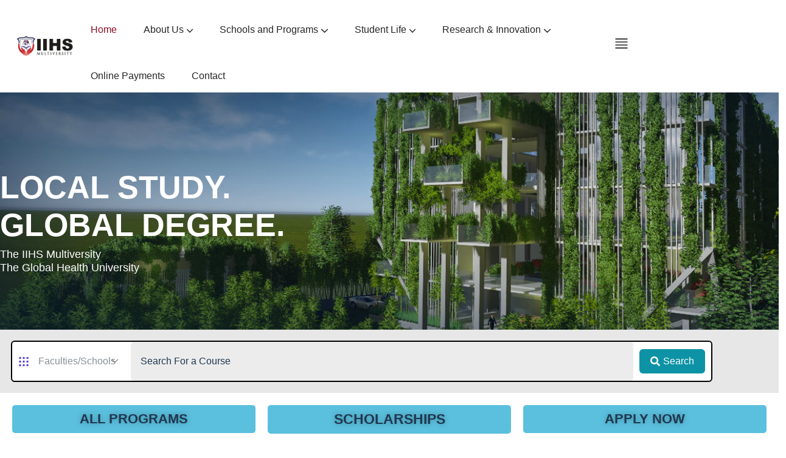

--- FILE ---
content_type: text/html; charset=UTF-8
request_url: https://iihs.edu.lk/
body_size: 72098
content:
<!DOCTYPE html><html lang="en-US" ><head><script data-no-optimize="1">var litespeed_docref=sessionStorage.getItem("litespeed_docref");litespeed_docref&&(Object.defineProperty(document,"referrer",{get:function(){return litespeed_docref}}),sessionStorage.removeItem("litespeed_docref"));</script> <meta charset="UTF-8"><meta name="viewport" content="width=device-width, initial-scale=1"><meta name="description" content="University Education WordPress Theme"><meta name="keywords" content="Elementor, Education, University"><link rel="profile" href="//gmpg.org/xfn/11"><title>IIHS &#8211; International Institute of Health Sciences</title><meta name='robots' content='max-image-preview:large' /><style>img:is([sizes="auto" i], [sizes^="auto," i]) { contain-intrinsic-size: 3000px 1500px }</style><link rel='dns-prefetch' href='//js-eu1.hs-scripts.com' /><link rel='dns-prefetch' href='//www.googletagmanager.com' /><link rel='dns-prefetch' href='//fonts.googleapis.com' /><link rel="alternate" type="application/rss+xml" title="IIHS &raquo; Feed" href="https://iihs.edu.lk/feed/" /><link rel="alternate" type="application/rss+xml" title="IIHS &raquo; Comments Feed" href="https://iihs.edu.lk/comments/feed/" /><link rel="alternate" type="text/calendar" title="IIHS &raquo; iCal Feed" href="https://iihs.edu.lk/events/?ical=1" /><style>1{content-visibility:auto;contain-intrinsic-size:1px 1000px;}</style><link data-optimized="2" rel="stylesheet" href="https://iihs.edu.lk/wp-content/litespeed/css/9144fa09882cb3804ebcd3f346122f6c.css?ver=5090b" /><style id='classic-theme-styles-inline-css' type='text/css'>/*! This file is auto-generated */
.wp-block-button__link{color:#fff;background-color:#32373c;border-radius:9999px;box-shadow:none;text-decoration:none;padding:calc(.667em + 2px) calc(1.333em + 2px);font-size:1.125em}.wp-block-file__button{background:#32373c;color:#fff;text-decoration:none}</style><style id='global-styles-inline-css' type='text/css'>:root{--wp--preset--aspect-ratio--square: 1;--wp--preset--aspect-ratio--4-3: 4/3;--wp--preset--aspect-ratio--3-4: 3/4;--wp--preset--aspect-ratio--3-2: 3/2;--wp--preset--aspect-ratio--2-3: 2/3;--wp--preset--aspect-ratio--16-9: 16/9;--wp--preset--aspect-ratio--9-16: 9/16;--wp--preset--color--black: #000000;--wp--preset--color--cyan-bluish-gray: #abb8c3;--wp--preset--color--white: #ffffff;--wp--preset--color--pale-pink: #f78da7;--wp--preset--color--vivid-red: #cf2e2e;--wp--preset--color--luminous-vivid-orange: #ff6900;--wp--preset--color--luminous-vivid-amber: #fcb900;--wp--preset--color--light-green-cyan: #7bdcb5;--wp--preset--color--vivid-green-cyan: #00d084;--wp--preset--color--pale-cyan-blue: #8ed1fc;--wp--preset--color--vivid-cyan-blue: #0693e3;--wp--preset--color--vivid-purple: #9b51e0;--wp--preset--gradient--vivid-cyan-blue-to-vivid-purple: linear-gradient(135deg,rgba(6,147,227,1) 0%,rgb(155,81,224) 100%);--wp--preset--gradient--light-green-cyan-to-vivid-green-cyan: linear-gradient(135deg,rgb(122,220,180) 0%,rgb(0,208,130) 100%);--wp--preset--gradient--luminous-vivid-amber-to-luminous-vivid-orange: linear-gradient(135deg,rgba(252,185,0,1) 0%,rgba(255,105,0,1) 100%);--wp--preset--gradient--luminous-vivid-orange-to-vivid-red: linear-gradient(135deg,rgba(255,105,0,1) 0%,rgb(207,46,46) 100%);--wp--preset--gradient--very-light-gray-to-cyan-bluish-gray: linear-gradient(135deg,rgb(238,238,238) 0%,rgb(169,184,195) 100%);--wp--preset--gradient--cool-to-warm-spectrum: linear-gradient(135deg,rgb(74,234,220) 0%,rgb(151,120,209) 20%,rgb(207,42,186) 40%,rgb(238,44,130) 60%,rgb(251,105,98) 80%,rgb(254,248,76) 100%);--wp--preset--gradient--blush-light-purple: linear-gradient(135deg,rgb(255,206,236) 0%,rgb(152,150,240) 100%);--wp--preset--gradient--blush-bordeaux: linear-gradient(135deg,rgb(254,205,165) 0%,rgb(254,45,45) 50%,rgb(107,0,62) 100%);--wp--preset--gradient--luminous-dusk: linear-gradient(135deg,rgb(255,203,112) 0%,rgb(199,81,192) 50%,rgb(65,88,208) 100%);--wp--preset--gradient--pale-ocean: linear-gradient(135deg,rgb(255,245,203) 0%,rgb(182,227,212) 50%,rgb(51,167,181) 100%);--wp--preset--gradient--electric-grass: linear-gradient(135deg,rgb(202,248,128) 0%,rgb(113,206,126) 100%);--wp--preset--gradient--midnight: linear-gradient(135deg,rgb(2,3,129) 0%,rgb(40,116,252) 100%);--wp--preset--font-size--small: 13px;--wp--preset--font-size--medium: 20px;--wp--preset--font-size--large: 36px;--wp--preset--font-size--x-large: 42px;--wp--preset--spacing--20: 0.44rem;--wp--preset--spacing--30: 0.67rem;--wp--preset--spacing--40: 1rem;--wp--preset--spacing--50: 1.5rem;--wp--preset--spacing--60: 2.25rem;--wp--preset--spacing--70: 3.38rem;--wp--preset--spacing--80: 5.06rem;--wp--preset--shadow--natural: 6px 6px 9px rgba(0, 0, 0, 0.2);--wp--preset--shadow--deep: 12px 12px 50px rgba(0, 0, 0, 0.4);--wp--preset--shadow--sharp: 6px 6px 0px rgba(0, 0, 0, 0.2);--wp--preset--shadow--outlined: 6px 6px 0px -3px rgba(255, 255, 255, 1), 6px 6px rgba(0, 0, 0, 1);--wp--preset--shadow--crisp: 6px 6px 0px rgba(0, 0, 0, 1);}:where(.is-layout-flex){gap: 0.5em;}:where(.is-layout-grid){gap: 0.5em;}body .is-layout-flex{display: flex;}.is-layout-flex{flex-wrap: wrap;align-items: center;}.is-layout-flex > :is(*, div){margin: 0;}body .is-layout-grid{display: grid;}.is-layout-grid > :is(*, div){margin: 0;}:where(.wp-block-columns.is-layout-flex){gap: 2em;}:where(.wp-block-columns.is-layout-grid){gap: 2em;}:where(.wp-block-post-template.is-layout-flex){gap: 1.25em;}:where(.wp-block-post-template.is-layout-grid){gap: 1.25em;}.has-black-color{color: var(--wp--preset--color--black) !important;}.has-cyan-bluish-gray-color{color: var(--wp--preset--color--cyan-bluish-gray) !important;}.has-white-color{color: var(--wp--preset--color--white) !important;}.has-pale-pink-color{color: var(--wp--preset--color--pale-pink) !important;}.has-vivid-red-color{color: var(--wp--preset--color--vivid-red) !important;}.has-luminous-vivid-orange-color{color: var(--wp--preset--color--luminous-vivid-orange) !important;}.has-luminous-vivid-amber-color{color: var(--wp--preset--color--luminous-vivid-amber) !important;}.has-light-green-cyan-color{color: var(--wp--preset--color--light-green-cyan) !important;}.has-vivid-green-cyan-color{color: var(--wp--preset--color--vivid-green-cyan) !important;}.has-pale-cyan-blue-color{color: var(--wp--preset--color--pale-cyan-blue) !important;}.has-vivid-cyan-blue-color{color: var(--wp--preset--color--vivid-cyan-blue) !important;}.has-vivid-purple-color{color: var(--wp--preset--color--vivid-purple) !important;}.has-black-background-color{background-color: var(--wp--preset--color--black) !important;}.has-cyan-bluish-gray-background-color{background-color: var(--wp--preset--color--cyan-bluish-gray) !important;}.has-white-background-color{background-color: var(--wp--preset--color--white) !important;}.has-pale-pink-background-color{background-color: var(--wp--preset--color--pale-pink) !important;}.has-vivid-red-background-color{background-color: var(--wp--preset--color--vivid-red) !important;}.has-luminous-vivid-orange-background-color{background-color: var(--wp--preset--color--luminous-vivid-orange) !important;}.has-luminous-vivid-amber-background-color{background-color: var(--wp--preset--color--luminous-vivid-amber) !important;}.has-light-green-cyan-background-color{background-color: var(--wp--preset--color--light-green-cyan) !important;}.has-vivid-green-cyan-background-color{background-color: var(--wp--preset--color--vivid-green-cyan) !important;}.has-pale-cyan-blue-background-color{background-color: var(--wp--preset--color--pale-cyan-blue) !important;}.has-vivid-cyan-blue-background-color{background-color: var(--wp--preset--color--vivid-cyan-blue) !important;}.has-vivid-purple-background-color{background-color: var(--wp--preset--color--vivid-purple) !important;}.has-black-border-color{border-color: var(--wp--preset--color--black) !important;}.has-cyan-bluish-gray-border-color{border-color: var(--wp--preset--color--cyan-bluish-gray) !important;}.has-white-border-color{border-color: var(--wp--preset--color--white) !important;}.has-pale-pink-border-color{border-color: var(--wp--preset--color--pale-pink) !important;}.has-vivid-red-border-color{border-color: var(--wp--preset--color--vivid-red) !important;}.has-luminous-vivid-orange-border-color{border-color: var(--wp--preset--color--luminous-vivid-orange) !important;}.has-luminous-vivid-amber-border-color{border-color: var(--wp--preset--color--luminous-vivid-amber) !important;}.has-light-green-cyan-border-color{border-color: var(--wp--preset--color--light-green-cyan) !important;}.has-vivid-green-cyan-border-color{border-color: var(--wp--preset--color--vivid-green-cyan) !important;}.has-pale-cyan-blue-border-color{border-color: var(--wp--preset--color--pale-cyan-blue) !important;}.has-vivid-cyan-blue-border-color{border-color: var(--wp--preset--color--vivid-cyan-blue) !important;}.has-vivid-purple-border-color{border-color: var(--wp--preset--color--vivid-purple) !important;}.has-vivid-cyan-blue-to-vivid-purple-gradient-background{background: var(--wp--preset--gradient--vivid-cyan-blue-to-vivid-purple) !important;}.has-light-green-cyan-to-vivid-green-cyan-gradient-background{background: var(--wp--preset--gradient--light-green-cyan-to-vivid-green-cyan) !important;}.has-luminous-vivid-amber-to-luminous-vivid-orange-gradient-background{background: var(--wp--preset--gradient--luminous-vivid-amber-to-luminous-vivid-orange) !important;}.has-luminous-vivid-orange-to-vivid-red-gradient-background{background: var(--wp--preset--gradient--luminous-vivid-orange-to-vivid-red) !important;}.has-very-light-gray-to-cyan-bluish-gray-gradient-background{background: var(--wp--preset--gradient--very-light-gray-to-cyan-bluish-gray) !important;}.has-cool-to-warm-spectrum-gradient-background{background: var(--wp--preset--gradient--cool-to-warm-spectrum) !important;}.has-blush-light-purple-gradient-background{background: var(--wp--preset--gradient--blush-light-purple) !important;}.has-blush-bordeaux-gradient-background{background: var(--wp--preset--gradient--blush-bordeaux) !important;}.has-luminous-dusk-gradient-background{background: var(--wp--preset--gradient--luminous-dusk) !important;}.has-pale-ocean-gradient-background{background: var(--wp--preset--gradient--pale-ocean) !important;}.has-electric-grass-gradient-background{background: var(--wp--preset--gradient--electric-grass) !important;}.has-midnight-gradient-background{background: var(--wp--preset--gradient--midnight) !important;}.has-small-font-size{font-size: var(--wp--preset--font-size--small) !important;}.has-medium-font-size{font-size: var(--wp--preset--font-size--medium) !important;}.has-large-font-size{font-size: var(--wp--preset--font-size--large) !important;}.has-x-large-font-size{font-size: var(--wp--preset--font-size--x-large) !important;}
:where(.wp-block-post-template.is-layout-flex){gap: 1.25em;}:where(.wp-block-post-template.is-layout-grid){gap: 1.25em;}
:where(.wp-block-columns.is-layout-flex){gap: 2em;}:where(.wp-block-columns.is-layout-grid){gap: 2em;}
:root :where(.wp-block-pullquote){font-size: 1.5em;line-height: 1.6;}</style> <script type="litespeed/javascript" data-src="https://iihs.edu.lk/wp-includes/js/jquery/jquery.min.js" id="jquery-core-js"></script> 
 <script type="litespeed/javascript" data-src="https://www.googletagmanager.com/gtag/js?id=GT-TXXPC9N4" id="google_gtagjs-js"></script> <script id="google_gtagjs-js-after" type="litespeed/javascript">window.dataLayer=window.dataLayer||[];function gtag(){dataLayer.push(arguments)}
gtag("set","linker",{"domains":["iihs.edu.lk"]});gtag("js",new Date());gtag("set","developer_id.dZTNiMT",!0);gtag("config","GT-TXXPC9N4");window._googlesitekit=window._googlesitekit||{};window._googlesitekit.throttledEvents=[];window._googlesitekit.gtagEvent=(name,data)=>{var key=JSON.stringify({name,data});if(!!window._googlesitekit.throttledEvents[key]){return}window._googlesitekit.throttledEvents[key]=!0;setTimeout(()=>{delete window._googlesitekit.throttledEvents[key]},5);gtag("event",name,{...data,event_source:"site-kit"})}</script> <link rel="https://api.w.org/" href="https://iihs.edu.lk/wp-json/" /><link rel="alternate" title="JSON" type="application/json" href="https://iihs.edu.lk/wp-json/wp/v2/pages/11294" /><link rel="EditURI" type="application/rsd+xml" title="RSD" href="https://iihs.edu.lk/xmlrpc.php?rsd" /><meta name="generator" content="WordPress 6.8.2" /><link rel="canonical" href="https://iihs.edu.lk/" /><link rel='shortlink' href='https://iihs.edu.lk/' /><link rel="alternate" title="oEmbed (JSON)" type="application/json+oembed" href="https://iihs.edu.lk/wp-json/oembed/1.0/embed?url=https%3A%2F%2Fiihs.edu.lk%2F" /><link rel="alternate" title="oEmbed (XML)" type="text/xml+oembed" href="https://iihs.edu.lk/wp-json/oembed/1.0/embed?url=https%3A%2F%2Fiihs.edu.lk%2F&#038;format=xml" /><meta name="generator" content="Redux 4.5.6" /><meta name="generator" content="Site Kit by Google 1.161.0" />			 <script class="hsq-set-content-id" data-content-id="standard-page" type="litespeed/javascript">var _hsq=_hsq||[];_hsq.push(["setContentType","standard-page"])</script> <style></style><meta name="tec-api-version" content="v1"><meta name="tec-api-origin" content="https://iihs.edu.lk"><link rel="alternate" href="https://iihs.edu.lk/wp-json/tribe/events/v1/" /><meta name="generator" content="Elementor 3.31.5; features: e_font_icon_svg, additional_custom_breakpoints, e_element_cache; settings: css_print_method-external, google_font-enabled, font_display-swap"><style>.e-con.e-parent:nth-of-type(n+4):not(.e-lazyloaded):not(.e-no-lazyload),
				.e-con.e-parent:nth-of-type(n+4):not(.e-lazyloaded):not(.e-no-lazyload) * {
					background-image: none !important;
				}
				@media screen and (max-height: 1024px) {
					.e-con.e-parent:nth-of-type(n+3):not(.e-lazyloaded):not(.e-no-lazyload),
					.e-con.e-parent:nth-of-type(n+3):not(.e-lazyloaded):not(.e-no-lazyload) * {
						background-image: none !important;
					}
				}
				@media screen and (max-height: 640px) {
					.e-con.e-parent:nth-of-type(n+2):not(.e-lazyloaded):not(.e-no-lazyload),
					.e-con.e-parent:nth-of-type(n+2):not(.e-lazyloaded):not(.e-no-lazyload) * {
						background-image: none !important;
					}
				}</style><meta name="redi-version" content="1.2.7" /><script type="litespeed/javascript">(function(w,d,s,l,i){w[l]=w[l]||[];w[l].push({'gtm.start':new Date().getTime(),event:'gtm.js'});var f=d.getElementsByTagName(s)[0],j=d.createElement(s),dl=l!='dataLayer'?'&l='+l:'';j.async=!0;j.src='https://www.googletagmanager.com/gtm.js?id='+i+dl;f.parentNode.insertBefore(j,f)})(window,document,'script','dataLayer','GTM-KRMNWKGP')</script> <meta name="theme-color" content="#FFFFFF"><style type="text/css" id="spu-css-19118" class="spu-css">#spu-bg-19118 {
			background-color: rgba(0, 0, 0, 0);
		}

		#spu-19118 .spu-close {
			font-size: 30px;
			color: #666;
			text-shadow: 0 1px 0 #000;
		}

		#spu-19118 .spu-close:hover {
			color: #000;
		}

		#spu-19118 {
			background-color: rgba(0, 0, 0, 0);
			max-width: 550px;
			border-radius: 0px;
							background-image: url( https://iihs.edu.lk/wp-content/uploads/2024/07/From-IIHS-to-Australia-Deakin-V4-scaled.png );
				background-repeat: no-repeat;
				background-size: contain;
			
					height: 550px;
					box-shadow:  0px 0px 0px 0px #ccc;
				}

		#spu-19118 .spu-container {
					padding: 20px;
			height: calc(100% - 28px);
		}</style><link rel="icon" href="https://iihs.edu.lk/wp-content/uploads/2024/09/cropped-MV-LOGO-32x32.png" sizes="32x32" /><link rel="icon" href="https://iihs.edu.lk/wp-content/uploads/2024/09/cropped-MV-LOGO-192x192.png" sizes="192x192" /><link rel="apple-touch-icon" href="https://iihs.edu.lk/wp-content/uploads/2024/09/cropped-MV-LOGO-180x180.png" /><meta name="msapplication-TileImage" content="https://iihs.edu.lk/wp-content/uploads/2024/09/cropped-MV-LOGO-270x270.png" /><style type="text/css" id="wp-custom-css">/** Start Block Kit CSS: 136-3-fc37602abad173a9d9d95d89bbe6bb80 **/

.envato-block__preview{overflow: visible !important;}

/** End Block Kit CSS: 136-3-fc37602abad173a9d9d95d89bbe6bb80 **/



/** Start Block Kit CSS: 143-3-7969bb877702491bc5ca272e536ada9d **/

.envato-block__preview{overflow: visible;}
/* Material Button Click Effect */
.envato-kit-140-material-hit .menu-item a,
.envato-kit-140-material-button .elementor-button{
  background-position: center;
  transition: background 0.8s;
}
.envato-kit-140-material-hit .menu-item a:hover,
.envato-kit-140-material-button .elementor-button:hover{
  background: radial-gradient(circle, transparent 1%, #fff 1%) center/15000%;
}
.envato-kit-140-material-hit .menu-item a:active,
.envato-kit-140-material-button .elementor-button:active{
  background-color: #FFF;
  background-size: 100%;
  transition: background 0s;
}

/* Field Shadow */
.envato-kit-140-big-shadow-form .elementor-field-textual{
	box-shadow: 0 20px 30px rgba(0,0,0, .05);
}

/* FAQ */
.envato-kit-140-faq .elementor-accordion .elementor-accordion-item{
	border-width: 0 0 1px !important;
}

/* Scrollable Columns */
.envato-kit-140-scrollable{
	 height: 100%;
   overflow: auto;
   overflow-x: hidden;
}

/* ImageBox: No Space */
.envato-kit-140-imagebox-nospace:hover{
	transform: scale(1.1);
	transition: all 0.3s;
}
.envato-kit-140-imagebox-nospace figure{
	line-height: 0;
}

.envato-kit-140-slide .elementor-slide-content{
	background: #FFF;
	margin-left: -60px;
	padding: 1em;
}
.envato-kit-140-carousel .slick-active:not(.slick-current)  img{
	padding: 20px !important;
	transition: all .9s;
}

/** End Block Kit CSS: 143-3-7969bb877702491bc5ca272e536ada9d **/



/** Start Block Kit CSS: 72-3-34d2cc762876498c8f6be5405a48e6e2 **/

.envato-block__preview{overflow: visible;}

/*Kit 69 Custom Styling for buttons */
.envato-kit-69-slide-btn .elementor-button,
.envato-kit-69-cta-btn .elementor-button,
.envato-kit-69-flip-btn .elementor-button{
	border-left: 0px !important;
	border-bottom: 0px !important;
	border-right: 0px !important;
	padding: 15px 0 0 !important;
}
.envato-kit-69-slide-btn .elementor-slide-button:hover,
.envato-kit-69-cta-btn .elementor-button:hover,
.envato-kit-69-flip-btn .elementor-button:hover{
	margin-bottom: 20px;
}
.envato-kit-69-menu .elementor-nav-menu--main a:hover{
	margin-top: -7px;
	padding-top: 4px;
	border-bottom: 1px solid #FFF;
}
/* Fix menu dropdown width */
.envato-kit-69-menu .elementor-nav-menu--dropdown{
	width: 100% !important;
}

/** End Block Kit CSS: 72-3-34d2cc762876498c8f6be5405a48e6e2 **/

.tutor-card-body {
    display: none;
}

.tutor-card-footer{
    display: none;
}

.tutor-course-details-instructors{
    display: none;
}

.tutor-tag-list {
    display: none;
} 
.bs-img {
    display: none;
}
.breadcrumb-path {
    display: none;
}

.tutor-course-details-actions {
    display: none;
}

.tutor-course-details-header {
    display: none;
}
	
.tutor-meta 	{
    display: none;
}


.tutor-ratings{
    display: none;
}

.spu-content{
    display: none;
}




/** Start Block Kit CSS: 71-3-d415519effd9e11f35d2438c58ea7ebf **/

.envato-block__preview{overflow: visible;}

/** End Block Kit CSS: 71-3-d415519effd9e11f35d2438c58ea7ebf **/



/** Start Block Kit CSS: 135-3-c665d4805631b9a8bf464e65129b2f58 **/

.envato-block__preview{overflow: visible;}

/** End Block Kit CSS: 135-3-c665d4805631b9a8bf464e65129b2f58 **/



/** Start Block Kit CSS: 144-3-3a7d335f39a8579c20cdf02f8d462582 **/

.envato-block__preview{overflow: visible;}

/* Envato Kit 141 Custom Styles - Applied to the element under Advanced */

.elementor-headline-animation-type-drop-in .elementor-headline-dynamic-wrapper{
	text-align: center;
}
.envato-kit-141-top-0 h1,
.envato-kit-141-top-0 h2,
.envato-kit-141-top-0 h3,
.envato-kit-141-top-0 h4,
.envato-kit-141-top-0 h5,
.envato-kit-141-top-0 h6,
.envato-kit-141-top-0 p {
	margin-top: 0;
}

.envato-kit-141-newsletter-inline .elementor-field-textual.elementor-size-md {
	padding-left: 1.5rem;
	padding-right: 1.5rem;
}

.envato-kit-141-bottom-0 p {
	margin-bottom: 0;
}

.envato-kit-141-bottom-8 .elementor-price-list .elementor-price-list-item .elementor-price-list-header {
	margin-bottom: .5rem;
}

.envato-kit-141.elementor-widget-testimonial-carousel.elementor-pagination-type-bullets .swiper-container {
	padding-bottom: 52px;
}

.envato-kit-141-display-inline {
	display: inline-block;
}

.envato-kit-141 .elementor-slick-slider ul.slick-dots {
	bottom: -40px;
}

/** End Block Kit CSS: 144-3-3a7d335f39a8579c20cdf02f8d462582 **/



/** Start Block Kit CSS: 141-3-1d55f1e76be9fb1a8d9de88accbe962f **/

.envato-kit-138-bracket .elementor-widget-container > *:before{
	content:"[";
	color:#ffab00;
	display:inline-block;
	margin-right:4px;
	line-height:1em;
	position:relative;
	top:-1px;
}

.envato-kit-138-bracket .elementor-widget-container > *:after{
	content:"]";
	color:#ffab00;
	display:inline-block;
	margin-left:4px;
	line-height:1em;
	position:relative;
	top:-1px;
}

/** End Block Kit CSS: 141-3-1d55f1e76be9fb1a8d9de88accbe962f **/



/** Start Block Kit CSS: 105-3-0fb64e69c49a8e10692d28840c54ef95 **/

.envato-kit-102-phone-overlay {
	position: absolute !important;
	display: block !important;
	top: 0%;
	left: 0%;
	right: 0%;
	margin: auto;
	z-index: 1;
}

/** End Block Kit CSS: 105-3-0fb64e69c49a8e10692d28840c54ef95 **/</style><style>body{
		background:#FFFFFF;
		color: !important;
		 
	    font-size: 16px !important;
	}	
	
	h1{
						font-size:;
				
				
	}
	h2{
		color:;
		 
		font-size:;
				
			}
	h3{
		color: ;
		 
		font-size:;
				
			}
	h4{
		color:;
				font-size:;
				
				
	}
	h5{
		color:;
				font-size:;
				
			}
	h6{
		color: ;
				font-size:;
				
			}
	.menu-area .navbar ul li > a,
	.sidenav .widget_nav_menu ul li a{
						font-size:;
	}   	
	:root {
					--color-secondary:#110C2D !important;
					--color-title:#110C2D !important;
				}
	:root,
        .e-con {
            --container-max-width: 1290px; /* Adjust the max width */
            --content-width: 1290px; /* Adjust the max width */
        }

			
			
		@media only screen and (min-width: 1300px) {
			.container {
				max-width:1290px;
			}
		}
	
	
		
			body.archive.tax-product_cat{
			background: #FFFFFF !important;  
		}</style></head><body class="home wp-singular page-template page-template-elementor_header_footer page page-id-11294 wp-theme-unipix tribe-no-js ehf-header ehf-footer ehf-template-unipix ehf-stylesheet-unipix header-footer elementor-default elementor-template-full-width elementor-kit-15009 elementor-page elementor-page-11294"><div class="close-button body-close"></div><div id="page" class="site  lesspadding"><div class="sticky_form rts-search-popup"><div class="sticky_form_full"><form class="bs-search search-form" method="get" action="https://iihs.edu.lk/"><div class="search-wrap">
<label class="screen-reader-text">
Search for:    	</label>
<input type="search" placeholder="Searching..." name="s" class="search-input" value="" />
<button type="submit"  value="Search"><i class="rt-search"></i></button></div></form></div><i class=" rt-xmark close-search sticky_search sticky_form_search"></i></div><nav class="menu-wrap-off nav-container nav menu-ofcn"><div class="inner-offcan"><div class="nav-link-container">
<a href='#' class="nav-menu-link close-button" id="close-button2">
<i class="rt-xmark"></i>
</a></div><div class="sidenav offcanvas-icon"><div id="mobile_menu" class="reactheme-offcanvas-inner-left"><div class="widget widget_nav_menu mobile-menus"><div class="menu-main-menu-container"><ul id="primary-menu-single1" class="menu"><li id="menu-item-14715" class="menu-item menu-item-type-post_type menu-item-object-page menu-item-home current-menu-item page_item page-item-11294 current_page_item menu-item-14715"><a href="https://iihs.edu.lk/" aria-current="page">Home</a></li><li id="menu-item-6045" class="menu-item menu-item-type-post_type menu-item-object-page menu-item-has-children menu-item-6045"><a href="https://iihs.edu.lk/about-us/">About Us</a><ul class="sub-menu"><li id="menu-item-17079" class="menu-item menu-item-type-custom menu-item-object-custom menu-item-17079"><a href="/about-us/#who">Who We Are</a></li><li id="menu-item-17078" class="menu-item menu-item-type-custom menu-item-object-custom menu-item-17078"><a href="/about-us/#team">Leadership Team</a></li><li id="menu-item-17080" class="menu-item menu-item-type-custom menu-item-object-custom menu-item-17080"><a href="/about-us/#story">Our Story</a></li><li id="menu-item-17077" class="menu-item menu-item-type-custom menu-item-object-custom menu-item-17077"><a href="/about-us/#mission">Our Mission</a></li><li id="menu-item-17975" class="menu-item menu-item-type-custom menu-item-object-custom menu-item-17975"><a href="/about-us/#iihs-staff">IIHS Staff</a></li><li id="menu-item-17563" class="menu-item menu-item-type-custom menu-item-object-custom menu-item-17563"><a href="https://iihs.edu.lk/news/">IIHS News</a></li><li id="menu-item-17773" class="menu-item menu-item-type-custom menu-item-object-custom menu-item-17773"><a href="https://iihs.edu.lk/iihs-blogs/">IIHS Blogs</a></li></ul></li><li id="menu-item-15188" class="menu-item menu-item-type-custom menu-item-object-custom menu-item-has-children menu-item-15188"><a href="https://iihs.edu.lk/courses/">Schools and Programs</a><ul class="sub-menu"><li id="menu-item-15189" class="menu-item menu-item-type-custom menu-item-object-custom menu-item-15189"><a href="https://iihs.edu.lk/school-of-nursing/">School of Nursing and Midwifery</a></li><li id="menu-item-15190" class="menu-item menu-item-type-custom menu-item-object-custom menu-item-15190"><a href="https://iihs.edu.lk/school-of-allied-health/">School of Allied Health</a></li><li id="menu-item-15191" class="menu-item menu-item-type-custom menu-item-object-custom menu-item-15191"><a href="https://iihs.edu.lk/school-of-medical-sciences/">School of Medical Sciences</a></li><li id="menu-item-15192" class="menu-item menu-item-type-custom menu-item-object-custom menu-item-15192"><a href="https://iihs.edu.lk/school-of-management-social-sciences-and-humanities/">School of Management Social Sciences and Humanities</a></li><li id="menu-item-15193" class="menu-item menu-item-type-custom menu-item-object-custom menu-item-15193"><a href="https://iihs.edu.lk/school-of-health-administration/">School of Health Administration</a></li><li id="menu-item-18806" class="menu-item menu-item-type-post_type menu-item-object-page menu-item-18806"><a href="https://iihs.edu.lk/school-of-education/">School of Education</a></li><li id="menu-item-17514" class="menu-item menu-item-type-custom menu-item-object-custom menu-item-17514"><a href="https://iihs.edu.lk/professional-studies/">Professional Studies</a></li><li id="menu-item-16351" class="menu-item menu-item-type-custom menu-item-object-custom menu-item-16351"><a href="https://iihs.edu.lk/contiuous-professional-development-programs/">Contiuous Professional Development programs</a></li><li id="menu-item-18647" class="menu-item menu-item-type-post_type menu-item-object-page menu-item-18647"><a href="https://iihs.edu.lk/english-language/">English Language</a></li></ul></li><li id="menu-item-15201" class="menu-item menu-item-type-custom menu-item-object-custom menu-item-has-children menu-item-15201"><a href="https://iihs.edu.lk/student-life/">Student Life</a><ul class="sub-menu"><li id="menu-item-15202" class="menu-item menu-item-type-custom menu-item-object-custom menu-item-15202"><a href="/student-life/#why-iihs">Why IIHS?</a></li><li id="menu-item-15203" class="menu-item menu-item-type-custom menu-item-object-custom menu-item-15203"><a href="/student-life/#pathway-world">Pathway to World</a></li><li id="menu-item-15205" class="menu-item menu-item-type-custom menu-item-object-custom menu-item-15205"><a href="/student-life/#democratic-principles">Community Services</a></li><li id="menu-item-16927" class="menu-item menu-item-type-custom menu-item-object-custom menu-item-16927"><a href="/student-life/#remarkable-pathways">Remarkable Pathways</a></li><li id="menu-item-15206" class="menu-item menu-item-type-custom menu-item-object-custom menu-item-15206"><a href="/student-life/#student-services">Student Servives</a></li></ul></li><li id="menu-item-15196" class="menu-item menu-item-type-custom menu-item-object-custom menu-item-has-children menu-item-15196"><a href="#">Research &#038; Innovation</a><ul class="sub-menu"><li id="menu-item-15198" class="menu-item menu-item-type-custom menu-item-object-custom menu-item-15198"><a href="https://bioinquirer.org/journal-articles/">Publications</a></li><li id="menu-item-15197" class="menu-item menu-item-type-custom menu-item-object-custom menu-item-15197"><a href="https://bioinquirer.org/community-projects/">Community Projects</a></li><li id="menu-item-15199" class="menu-item menu-item-type-custom menu-item-object-custom menu-item-15199"><a href="https://bioinquirer.org/workshops/">Workshops</a></li><li id="menu-item-15200" class="menu-item menu-item-type-custom menu-item-object-custom menu-item-15200"><a href="#">Research Opportunities</a></li></ul></li><li id="menu-item-16211" class="menu-item menu-item-type-custom menu-item-object-custom menu-item-16211"><a href="https://mpg.seylan.lk/iihs">Online Payments</a></li><li id="menu-item-6209" class="menu-item menu-item-type-post_type menu-item-object-page menu-item-6209"><a href="https://iihs.edu.lk/contact/">Contact</a></li></ul></div></div></div><div class="reactheme-innner-offcanvas-contents"></div></div></div></nav><header id="reactheme-header" class="header-style-1  mainsmenu "><div class="header-inner"><div data-elementor-type="wp-post" data-elementor-id="17009" class="elementor elementor-17009" data-elementor-post-type="rts-elementor-hf"><div class="elementor-element elementor-element-7f97142b e-flex e-con-boxed rt-default-class e-con e-parent" data-id="7f97142b" data-element_type="container"><div class="e-con-inner"><div class="elementor-element elementor-element-5fdcae5a e-con-full e-flex rt-default-class e-con e-child" data-id="5fdcae5a" data-element_type="container"><div class="elementor-element elementor-element-5254df6 rt-default-class elementor-widget elementor-widget-rt-site-logo" data-id="5254df6" data-element_type="widget" data-settings="{&quot;width_tablet&quot;:{&quot;unit&quot;:&quot;px&quot;,&quot;size&quot;:120,&quot;sizes&quot;:[]},&quot;width_mobile&quot;:{&quot;unit&quot;:&quot;px&quot;,&quot;size&quot;:&quot;&quot;,&quot;sizes&quot;:[]},&quot;width&quot;:{&quot;unit&quot;:&quot;px&quot;,&quot;size&quot;:&quot;&quot;,&quot;sizes&quot;:[]},&quot;image_border_radius&quot;:{&quot;unit&quot;:&quot;px&quot;,&quot;top&quot;:&quot;&quot;,&quot;right&quot;:&quot;&quot;,&quot;bottom&quot;:&quot;&quot;,&quot;left&quot;:&quot;&quot;,&quot;isLinked&quot;:true},&quot;image_border_radius_tablet&quot;:{&quot;unit&quot;:&quot;px&quot;,&quot;top&quot;:&quot;&quot;,&quot;right&quot;:&quot;&quot;,&quot;bottom&quot;:&quot;&quot;,&quot;left&quot;:&quot;&quot;,&quot;isLinked&quot;:true},&quot;image_border_radius_mobile&quot;:{&quot;unit&quot;:&quot;px&quot;,&quot;top&quot;:&quot;&quot;,&quot;right&quot;:&quot;&quot;,&quot;bottom&quot;:&quot;&quot;,&quot;left&quot;:&quot;&quot;,&quot;isLinked&quot;:true},&quot;caption_padding&quot;:{&quot;unit&quot;:&quot;px&quot;,&quot;top&quot;:&quot;&quot;,&quot;right&quot;:&quot;&quot;,&quot;bottom&quot;:&quot;&quot;,&quot;left&quot;:&quot;&quot;,&quot;isLinked&quot;:true},&quot;caption_padding_tablet&quot;:{&quot;unit&quot;:&quot;px&quot;,&quot;top&quot;:&quot;&quot;,&quot;right&quot;:&quot;&quot;,&quot;bottom&quot;:&quot;&quot;,&quot;left&quot;:&quot;&quot;,&quot;isLinked&quot;:true},&quot;caption_padding_mobile&quot;:{&quot;unit&quot;:&quot;px&quot;,&quot;top&quot;:&quot;&quot;,&quot;right&quot;:&quot;&quot;,&quot;bottom&quot;:&quot;&quot;,&quot;left&quot;:&quot;&quot;,&quot;isLinked&quot;:true},&quot;caption_space&quot;:{&quot;unit&quot;:&quot;px&quot;,&quot;size&quot;:0,&quot;sizes&quot;:[]},&quot;caption_space_tablet&quot;:{&quot;unit&quot;:&quot;px&quot;,&quot;size&quot;:&quot;&quot;,&quot;sizes&quot;:[]},&quot;caption_space_mobile&quot;:{&quot;unit&quot;:&quot;px&quot;,&quot;size&quot;:&quot;&quot;,&quot;sizes&quot;:[]}}" data-widget_type="rt-site-logo.default"><div class="elementor-widget-container"><div class="hfe-site-logo">
<a aria-label="logo" data-elementor-open-lightbox=""  class='elementor-clickable' href="https://iihs.edu.lk"><div class="hfe-site-logo-set"><div class="hfe-site-logo-container">
<img data-lazyloaded="1" src="[data-uri]" class="hfe-site-logo-img "  data-src="https://iihs.edu.lk/wp-content/uploads/2024/09/MV-LOGO.png" width="160" height="55" alt="MV LOGO"/></div></div>
</a></div></div></div></div><div class="elementor-element elementor-element-1ede8159 e-con-full e-flex rt-default-class e-con e-child" data-id="1ede8159" data-element_type="container"><div class="elementor-element elementor-element-604042f elementor-widget__width-initial rt-default-class elementor-widget elementor-widget-rt-mega-navigation-menu" data-id="604042f" data-element_type="widget" data-settings="{&quot;padding_horizontal_menu_item&quot;:{&quot;unit&quot;:&quot;px&quot;,&quot;size&quot;:7,&quot;sizes&quot;:[]},&quot;padding_vertical_menu_item&quot;:{&quot;unit&quot;:&quot;px&quot;,&quot;size&quot;:38,&quot;sizes&quot;:[]},&quot;dropdown_item_padding&quot;:{&quot;unit&quot;:&quot;px&quot;,&quot;top&quot;:&quot;0&quot;,&quot;right&quot;:&quot;25&quot;,&quot;bottom&quot;:&quot;0&quot;,&quot;left&quot;:&quot;25&quot;,&quot;isLinked&quot;:false},&quot;dropdown_item_link_padding&quot;:{&quot;unit&quot;:&quot;px&quot;,&quot;top&quot;:&quot;0&quot;,&quot;right&quot;:&quot;0&quot;,&quot;bottom&quot;:&quot;0&quot;,&quot;left&quot;:&quot;0&quot;,&quot;isLinked&quot;:true},&quot;dropdown_item_margin&quot;:{&quot;unit&quot;:&quot;px&quot;,&quot;top&quot;:&quot;15&quot;,&quot;right&quot;:&quot;0&quot;,&quot;bottom&quot;:&quot;15&quot;,&quot;left&quot;:&quot;0&quot;,&quot;isLinked&quot;:false},&quot;dropdown_padding&quot;:{&quot;unit&quot;:&quot;px&quot;,&quot;top&quot;:&quot;0&quot;,&quot;right&quot;:&quot;0&quot;,&quot;bottom&quot;:&quot;0&quot;,&quot;left&quot;:&quot;0&quot;,&quot;isLinked&quot;:false},&quot;padding_vertical_menu_item_tablet&quot;:{&quot;unit&quot;:&quot;px&quot;,&quot;size&quot;:20,&quot;sizes&quot;:[]},&quot;dropdown_padding_tablet&quot;:{&quot;unit&quot;:&quot;px&quot;,&quot;top&quot;:&quot;0&quot;,&quot;right&quot;:&quot;0&quot;,&quot;bottom&quot;:&quot;0&quot;,&quot;left&quot;:&quot;0&quot;,&quot;isLinked&quot;:true},&quot;dropdown_item_margin_tablet&quot;:{&quot;unit&quot;:&quot;px&quot;,&quot;top&quot;:&quot;0&quot;,&quot;right&quot;:&quot;0&quot;,&quot;bottom&quot;:&quot;0&quot;,&quot;left&quot;:&quot;0&quot;,&quot;isLinked&quot;:true},&quot;mobile_menu_padding_tablet&quot;:{&quot;unit&quot;:&quot;px&quot;,&quot;top&quot;:&quot;0&quot;,&quot;right&quot;:&quot;0&quot;,&quot;bottom&quot;:&quot;10&quot;,&quot;left&quot;:&quot;0&quot;,&quot;isLinked&quot;:false},&quot;padding_horizontal_mobile_menu_item_tablet&quot;:{&quot;unit&quot;:&quot;px&quot;,&quot;size&quot;:0,&quot;sizes&quot;:[]},&quot;padding_vertical_mobile_menu_item_tablet&quot;:{&quot;unit&quot;:&quot;px&quot;,&quot;size&quot;:10,&quot;sizes&quot;:[]},&quot;padding_horizontal_menu_item_tablet&quot;:{&quot;unit&quot;:&quot;px&quot;,&quot;size&quot;:&quot;&quot;,&quot;sizes&quot;:[]},&quot;padding_horizontal_menu_item_mobile&quot;:{&quot;unit&quot;:&quot;px&quot;,&quot;size&quot;:&quot;&quot;,&quot;sizes&quot;:[]},&quot;padding_vertical_menu_item_mobile&quot;:{&quot;unit&quot;:&quot;px&quot;,&quot;size&quot;:&quot;&quot;,&quot;sizes&quot;:[]},&quot;space_between_menu_item&quot;:{&quot;unit&quot;:&quot;px&quot;,&quot;size&quot;:&quot;&quot;,&quot;sizes&quot;:[]},&quot;space_between_menu_item_tablet&quot;:{&quot;unit&quot;:&quot;px&quot;,&quot;size&quot;:&quot;&quot;,&quot;sizes&quot;:[]},&quot;space_between_menu_item_mobile&quot;:{&quot;unit&quot;:&quot;px&quot;,&quot;size&quot;:&quot;&quot;,&quot;sizes&quot;:[]},&quot;right_gap_menu_item&quot;:{&quot;unit&quot;:&quot;px&quot;,&quot;size&quot;:&quot;&quot;,&quot;sizes&quot;:[]},&quot;right_gap_menu_item_tablet&quot;:{&quot;unit&quot;:&quot;px&quot;,&quot;size&quot;:&quot;&quot;,&quot;sizes&quot;:[]},&quot;right_gap_menu_item_mobile&quot;:{&quot;unit&quot;:&quot;px&quot;,&quot;size&quot;:&quot;&quot;,&quot;sizes&quot;:[]},&quot;menu_item_margin&quot;:{&quot;unit&quot;:&quot;px&quot;,&quot;top&quot;:&quot;&quot;,&quot;right&quot;:&quot;&quot;,&quot;bottom&quot;:&quot;&quot;,&quot;left&quot;:&quot;&quot;,&quot;isLinked&quot;:true},&quot;menu_item_margin_tablet&quot;:{&quot;unit&quot;:&quot;px&quot;,&quot;top&quot;:&quot;&quot;,&quot;right&quot;:&quot;&quot;,&quot;bottom&quot;:&quot;&quot;,&quot;left&quot;:&quot;&quot;,&quot;isLinked&quot;:true},&quot;menu_item_margin_mobile&quot;:{&quot;unit&quot;:&quot;px&quot;,&quot;top&quot;:&quot;&quot;,&quot;right&quot;:&quot;&quot;,&quot;bottom&quot;:&quot;&quot;,&quot;left&quot;:&quot;&quot;,&quot;isLinked&quot;:true},&quot;menu_item_padding&quot;:{&quot;unit&quot;:&quot;px&quot;,&quot;top&quot;:&quot;&quot;,&quot;right&quot;:&quot;&quot;,&quot;bottom&quot;:&quot;&quot;,&quot;left&quot;:&quot;&quot;,&quot;isLinked&quot;:true},&quot;menu_item_padding_tablet&quot;:{&quot;unit&quot;:&quot;px&quot;,&quot;top&quot;:&quot;&quot;,&quot;right&quot;:&quot;&quot;,&quot;bottom&quot;:&quot;&quot;,&quot;left&quot;:&quot;&quot;,&quot;isLinked&quot;:true},&quot;menu_item_padding_mobile&quot;:{&quot;unit&quot;:&quot;px&quot;,&quot;top&quot;:&quot;&quot;,&quot;right&quot;:&quot;&quot;,&quot;bottom&quot;:&quot;&quot;,&quot;left&quot;:&quot;&quot;,&quot;isLinked&quot;:true},&quot;border_radius_radius_menu_item&quot;:{&quot;unit&quot;:&quot;px&quot;,&quot;top&quot;:&quot;&quot;,&quot;right&quot;:&quot;&quot;,&quot;bottom&quot;:&quot;&quot;,&quot;left&quot;:&quot;&quot;,&quot;isLinked&quot;:true},&quot;border_radius_radius_menu_item_tablet&quot;:{&quot;unit&quot;:&quot;px&quot;,&quot;top&quot;:&quot;&quot;,&quot;right&quot;:&quot;&quot;,&quot;bottom&quot;:&quot;&quot;,&quot;left&quot;:&quot;&quot;,&quot;isLinked&quot;:true},&quot;border_radius_radius_menu_item_mobile&quot;:{&quot;unit&quot;:&quot;px&quot;,&quot;top&quot;:&quot;&quot;,&quot;right&quot;:&quot;&quot;,&quot;bottom&quot;:&quot;&quot;,&quot;left&quot;:&quot;&quot;,&quot;isLinked&quot;:true},&quot;width_dropdown_item&quot;:{&quot;unit&quot;:&quot;px&quot;,&quot;size&quot;:&quot;220&quot;,&quot;sizes&quot;:[]},&quot;width_dropdown_item_tablet&quot;:{&quot;unit&quot;:&quot;px&quot;,&quot;size&quot;:&quot;&quot;,&quot;sizes&quot;:[]},&quot;width_dropdown_item_mobile&quot;:{&quot;unit&quot;:&quot;px&quot;,&quot;size&quot;:&quot;&quot;,&quot;sizes&quot;:[]},&quot;dropdown_padding_mobile&quot;:{&quot;unit&quot;:&quot;px&quot;,&quot;top&quot;:&quot;&quot;,&quot;right&quot;:&quot;&quot;,&quot;bottom&quot;:&quot;&quot;,&quot;left&quot;:&quot;&quot;,&quot;isLinked&quot;:true},&quot;dropdown_border_radius&quot;:{&quot;unit&quot;:&quot;px&quot;,&quot;top&quot;:&quot;&quot;,&quot;right&quot;:&quot;&quot;,&quot;bottom&quot;:&quot;&quot;,&quot;left&quot;:&quot;&quot;,&quot;isLinked&quot;:true},&quot;dropdown_border_radius_tablet&quot;:{&quot;unit&quot;:&quot;px&quot;,&quot;top&quot;:&quot;&quot;,&quot;right&quot;:&quot;&quot;,&quot;bottom&quot;:&quot;&quot;,&quot;left&quot;:&quot;&quot;,&quot;isLinked&quot;:true},&quot;dropdown_border_radius_mobile&quot;:{&quot;unit&quot;:&quot;px&quot;,&quot;top&quot;:&quot;&quot;,&quot;right&quot;:&quot;&quot;,&quot;bottom&quot;:&quot;&quot;,&quot;left&quot;:&quot;&quot;,&quot;isLinked&quot;:true},&quot;dropdown_item_padding_tablet&quot;:{&quot;unit&quot;:&quot;px&quot;,&quot;top&quot;:&quot;&quot;,&quot;right&quot;:&quot;&quot;,&quot;bottom&quot;:&quot;&quot;,&quot;left&quot;:&quot;&quot;,&quot;isLinked&quot;:true},&quot;dropdown_item_padding_mobile&quot;:{&quot;unit&quot;:&quot;px&quot;,&quot;top&quot;:&quot;&quot;,&quot;right&quot;:&quot;&quot;,&quot;bottom&quot;:&quot;&quot;,&quot;left&quot;:&quot;&quot;,&quot;isLinked&quot;:true},&quot;dropdown_item_link_padding_tablet&quot;:{&quot;unit&quot;:&quot;px&quot;,&quot;top&quot;:&quot;&quot;,&quot;right&quot;:&quot;&quot;,&quot;bottom&quot;:&quot;&quot;,&quot;left&quot;:&quot;&quot;,&quot;isLinked&quot;:true},&quot;dropdown_item_link_padding_mobile&quot;:{&quot;unit&quot;:&quot;px&quot;,&quot;top&quot;:&quot;&quot;,&quot;right&quot;:&quot;&quot;,&quot;bottom&quot;:&quot;&quot;,&quot;left&quot;:&quot;&quot;,&quot;isLinked&quot;:true},&quot;dropdown_item_margin_mobile&quot;:{&quot;unit&quot;:&quot;px&quot;,&quot;top&quot;:&quot;&quot;,&quot;right&quot;:&quot;&quot;,&quot;bottom&quot;:&quot;&quot;,&quot;left&quot;:&quot;&quot;,&quot;isLinked&quot;:true},&quot;dropdown_item_border_radius&quot;:{&quot;unit&quot;:&quot;px&quot;,&quot;top&quot;:&quot;&quot;,&quot;right&quot;:&quot;&quot;,&quot;bottom&quot;:&quot;&quot;,&quot;left&quot;:&quot;&quot;,&quot;isLinked&quot;:true},&quot;dropdown_item_border_radius_tablet&quot;:{&quot;unit&quot;:&quot;px&quot;,&quot;top&quot;:&quot;&quot;,&quot;right&quot;:&quot;&quot;,&quot;bottom&quot;:&quot;&quot;,&quot;left&quot;:&quot;&quot;,&quot;isLinked&quot;:true},&quot;dropdown_item_border_radius_mobile&quot;:{&quot;unit&quot;:&quot;px&quot;,&quot;top&quot;:&quot;&quot;,&quot;right&quot;:&quot;&quot;,&quot;bottom&quot;:&quot;&quot;,&quot;left&quot;:&quot;&quot;,&quot;isLinked&quot;:true},&quot;mobile_menu_container_padding&quot;:{&quot;unit&quot;:&quot;px&quot;,&quot;top&quot;:&quot;&quot;,&quot;right&quot;:&quot;&quot;,&quot;bottom&quot;:&quot;&quot;,&quot;left&quot;:&quot;&quot;,&quot;isLinked&quot;:true},&quot;mobile_menu_container_padding_tablet&quot;:{&quot;unit&quot;:&quot;px&quot;,&quot;top&quot;:&quot;&quot;,&quot;right&quot;:&quot;&quot;,&quot;bottom&quot;:&quot;&quot;,&quot;left&quot;:&quot;&quot;,&quot;isLinked&quot;:true},&quot;mobile_menu_container_padding_mobile&quot;:{&quot;unit&quot;:&quot;px&quot;,&quot;top&quot;:&quot;&quot;,&quot;right&quot;:&quot;&quot;,&quot;bottom&quot;:&quot;&quot;,&quot;left&quot;:&quot;&quot;,&quot;isLinked&quot;:true},&quot;mobile_menu_padding&quot;:{&quot;unit&quot;:&quot;px&quot;,&quot;top&quot;:&quot;&quot;,&quot;right&quot;:&quot;&quot;,&quot;bottom&quot;:&quot;&quot;,&quot;left&quot;:&quot;&quot;,&quot;isLinked&quot;:true},&quot;mobile_menu_padding_mobile&quot;:{&quot;unit&quot;:&quot;px&quot;,&quot;top&quot;:&quot;&quot;,&quot;right&quot;:&quot;&quot;,&quot;bottom&quot;:&quot;&quot;,&quot;left&quot;:&quot;&quot;,&quot;isLinked&quot;:true},&quot;padding_horizontal_mobile_menu_item&quot;:{&quot;unit&quot;:&quot;px&quot;,&quot;size&quot;:&quot;&quot;,&quot;sizes&quot;:[]},&quot;padding_horizontal_mobile_menu_item_mobile&quot;:{&quot;unit&quot;:&quot;px&quot;,&quot;size&quot;:&quot;&quot;,&quot;sizes&quot;:[]},&quot;padding_vertical_mobile_menu_item&quot;:{&quot;unit&quot;:&quot;px&quot;,&quot;size&quot;:15,&quot;sizes&quot;:[]},&quot;padding_vertical_mobile_menu_item_mobile&quot;:{&quot;unit&quot;:&quot;px&quot;,&quot;size&quot;:&quot;&quot;,&quot;sizes&quot;:[]},&quot;space_between_mobile_menu_item&quot;:{&quot;unit&quot;:&quot;px&quot;,&quot;size&quot;:&quot;&quot;,&quot;sizes&quot;:[]},&quot;space_between_mobile_menu_item_tablet&quot;:{&quot;unit&quot;:&quot;px&quot;,&quot;size&quot;:&quot;&quot;,&quot;sizes&quot;:[]},&quot;space_between_mobile_menu_item_mobile&quot;:{&quot;unit&quot;:&quot;px&quot;,&quot;size&quot;:&quot;&quot;,&quot;sizes&quot;:[]},&quot;right_gap_mobile_menu_item&quot;:{&quot;unit&quot;:&quot;px&quot;,&quot;size&quot;:&quot;&quot;,&quot;sizes&quot;:[]},&quot;right_gap_mobile_menu_item_tablet&quot;:{&quot;unit&quot;:&quot;px&quot;,&quot;size&quot;:&quot;&quot;,&quot;sizes&quot;:[]},&quot;right_gap_mobile_menu_item_mobile&quot;:{&quot;unit&quot;:&quot;px&quot;,&quot;size&quot;:&quot;&quot;,&quot;sizes&quot;:[]},&quot;border_radius_radius_mobile_menu_item&quot;:{&quot;unit&quot;:&quot;px&quot;,&quot;top&quot;:&quot;&quot;,&quot;right&quot;:&quot;&quot;,&quot;bottom&quot;:&quot;&quot;,&quot;left&quot;:&quot;&quot;,&quot;isLinked&quot;:true},&quot;border_radius_radius_mobile_menu_item_tablet&quot;:{&quot;unit&quot;:&quot;px&quot;,&quot;top&quot;:&quot;&quot;,&quot;right&quot;:&quot;&quot;,&quot;bottom&quot;:&quot;&quot;,&quot;left&quot;:&quot;&quot;,&quot;isLinked&quot;:true},&quot;border_radius_radius_mobile_menu_item_mobile&quot;:{&quot;unit&quot;:&quot;px&quot;,&quot;top&quot;:&quot;&quot;,&quot;right&quot;:&quot;&quot;,&quot;bottom&quot;:&quot;&quot;,&quot;left&quot;:&quot;&quot;,&quot;isLinked&quot;:true}}" data-widget_type="rt-mega-navigation-menu.default"><div class="elementor-widget-container"><div class="rtmega-elelmentor-widget menu-wrapper rtmega-menu-container rtmega-menu-area enabled-mobile-menu enabled-vertical-menu"><div class="desktop-menu-area"><ul id="menu-main-menu" class="menu desktop-menu rtmega-megamenu vertical-submenu-expand-mode- horizontal"><li id="nav-menu-item-14715" class="main-menu-item  menu-item-even menu-item-depth-0 menu-item menu-item-type-post_type menu-item-object-page menu-item-home current-menu-item page_item page-item-11294 current_page_item"><a href="https://iihs.edu.lk/" class="menu-link main-menu-link"><div class="menu-text"><span>Home</span><span class="pointer-underline"></span></div></a></li><li id="nav-menu-item-6045" class="main-menu-item  menu-item-even menu-item-depth-0 menu-item menu-item-type-post_type menu-item-object-page menu-item-has-children"><a href="https://iihs.edu.lk/about-us/" class="menu-link main-menu-link"><div class="menu-text"><span>About Us</span><span class="pointer-underline"></span><span class="submenu-parent-icon"><svg xmlns="http://www.w3.org/2000/svg" viewBox="0 0 448 512"><path d="M201.4 406.6c12.5 12.5 32.8 12.5 45.3 0l192-192c12.5-12.5 12.5-32.8 0-45.3s-32.8-12.5-45.3 0L224 338.7 54.6 169.4c-12.5-12.5-32.8-12.5-45.3 0s-12.5 32.8 0 45.3l192 192z"/></svg></span></div></a><ul class='sub-menu default menu-odd  menu-depth-1'  ><li id="nav-menu-item-17079" class="sub-menu-item  menu-item-odd menu-item-depth-1 menu-item menu-item-type-custom menu-item-object-custom"><a href="/about-us/#who" class="menu-link sub-menu-link"><div class="menu-text"><span>Who We Are</span><span class="pointer-underline"></span></div></a></li><li id="nav-menu-item-17078" class="sub-menu-item  menu-item-odd menu-item-depth-1 menu-item menu-item-type-custom menu-item-object-custom"><a href="/about-us/#team" class="menu-link sub-menu-link"><div class="menu-text"><span>Leadership Team</span><span class="pointer-underline"></span></div></a></li><li id="nav-menu-item-17080" class="sub-menu-item  menu-item-odd menu-item-depth-1 menu-item menu-item-type-custom menu-item-object-custom"><a href="/about-us/#story" class="menu-link sub-menu-link"><div class="menu-text"><span>Our Story</span><span class="pointer-underline"></span></div></a></li><li id="nav-menu-item-17077" class="sub-menu-item  menu-item-odd menu-item-depth-1 menu-item menu-item-type-custom menu-item-object-custom"><a href="/about-us/#mission" class="menu-link sub-menu-link"><div class="menu-text"><span>Our Mission</span><span class="pointer-underline"></span></div></a></li><li id="nav-menu-item-17975" class="sub-menu-item  menu-item-odd menu-item-depth-1 menu-item menu-item-type-custom menu-item-object-custom"><a href="/about-us/#iihs-staff" class="menu-link sub-menu-link"><div class="menu-text"><span>IIHS Staff</span><span class="pointer-underline"></span></div></a></li><li id="nav-menu-item-17563" class="sub-menu-item  menu-item-odd menu-item-depth-1 menu-item menu-item-type-custom menu-item-object-custom"><a href="https://iihs.edu.lk/news/" class="menu-link sub-menu-link"><div class="menu-text"><span>IIHS News</span><span class="pointer-underline"></span></div></a></li><li id="nav-menu-item-17773" class="sub-menu-item  menu-item-odd menu-item-depth-1 menu-item menu-item-type-custom menu-item-object-custom"><a href="https://iihs.edu.lk/iihs-blogs/" class="menu-link sub-menu-link"><div class="menu-text"><span>IIHS Blogs</span><span class="pointer-underline"></span></div></a></li></ul></li><li id="nav-menu-item-15188" class="main-menu-item  menu-item-even menu-item-depth-0 menu-item menu-item-type-custom menu-item-object-custom menu-item-has-children"><a href="https://iihs.edu.lk/courses/" class="menu-link main-menu-link"><div class="menu-text"><span>Schools and Programs</span><span class="pointer-underline"></span><span class="submenu-parent-icon"><svg xmlns="http://www.w3.org/2000/svg" viewBox="0 0 448 512"><path d="M201.4 406.6c12.5 12.5 32.8 12.5 45.3 0l192-192c12.5-12.5 12.5-32.8 0-45.3s-32.8-12.5-45.3 0L224 338.7 54.6 169.4c-12.5-12.5-32.8-12.5-45.3 0s-12.5 32.8 0 45.3l192 192z"/></svg></span></div></a><ul class='sub-menu default menu-odd  menu-depth-1'  ><li id="nav-menu-item-15189" class="sub-menu-item  menu-item-odd menu-item-depth-1 menu-item menu-item-type-custom menu-item-object-custom"><a href="https://iihs.edu.lk/school-of-nursing/" class="menu-link sub-menu-link"><div class="menu-text"><span>School of Nursing and Midwifery</span><span class="pointer-underline"></span></div></a></li><li id="nav-menu-item-15190" class="sub-menu-item  menu-item-odd menu-item-depth-1 menu-item menu-item-type-custom menu-item-object-custom"><a href="https://iihs.edu.lk/school-of-allied-health/" class="menu-link sub-menu-link"><div class="menu-text"><span>School of Allied Health</span><span class="pointer-underline"></span></div></a></li><li id="nav-menu-item-15191" class="sub-menu-item  menu-item-odd menu-item-depth-1 menu-item menu-item-type-custom menu-item-object-custom"><a href="https://iihs.edu.lk/school-of-medical-sciences/" class="menu-link sub-menu-link"><div class="menu-text"><span>School of Medical Sciences</span><span class="pointer-underline"></span></div></a></li><li id="nav-menu-item-15192" class="sub-menu-item  menu-item-odd menu-item-depth-1 menu-item menu-item-type-custom menu-item-object-custom"><a href="https://iihs.edu.lk/school-of-management-social-sciences-and-humanities/" class="menu-link sub-menu-link"><div class="menu-text"><span>School of Management Social Sciences and Humanities</span><span class="pointer-underline"></span></div></a></li><li id="nav-menu-item-15193" class="sub-menu-item  menu-item-odd menu-item-depth-1 menu-item menu-item-type-custom menu-item-object-custom"><a href="https://iihs.edu.lk/school-of-health-administration/" class="menu-link sub-menu-link"><div class="menu-text"><span>School of Health Administration</span><span class="pointer-underline"></span></div></a></li><li id="nav-menu-item-18806" class="sub-menu-item  menu-item-odd menu-item-depth-1 menu-item menu-item-type-post_type menu-item-object-page"><a href="https://iihs.edu.lk/school-of-education/" class="menu-link sub-menu-link"><div class="menu-text"><span>School of Education</span><span class="pointer-underline"></span></div></a></li><li id="nav-menu-item-17514" class="sub-menu-item  menu-item-odd menu-item-depth-1 menu-item menu-item-type-custom menu-item-object-custom"><a href="https://iihs.edu.lk/professional-studies/" class="menu-link sub-menu-link"><div class="menu-text"><span>Professional Studies</span><span class="pointer-underline"></span></div></a></li><li id="nav-menu-item-16351" class="sub-menu-item  menu-item-odd menu-item-depth-1 menu-item menu-item-type-custom menu-item-object-custom"><a href="https://iihs.edu.lk/contiuous-professional-development-programs/" class="menu-link sub-menu-link"><div class="menu-text"><span>Contiuous Professional Development programs</span><span class="pointer-underline"></span></div></a></li><li id="nav-menu-item-18647" class="sub-menu-item  menu-item-odd menu-item-depth-1 menu-item menu-item-type-post_type menu-item-object-page"><a href="https://iihs.edu.lk/english-language/" class="menu-link sub-menu-link"><div class="menu-text"><span>English Language</span><span class="pointer-underline"></span></div></a></li></ul></li><li id="nav-menu-item-15201" class="main-menu-item  menu-item-even menu-item-depth-0 menu-item menu-item-type-custom menu-item-object-custom menu-item-has-children"><a href="https://iihs.edu.lk/student-life/" class="menu-link main-menu-link"><div class="menu-text"><span>Student Life</span><span class="pointer-underline"></span><span class="submenu-parent-icon"><svg xmlns="http://www.w3.org/2000/svg" viewBox="0 0 448 512"><path d="M201.4 406.6c12.5 12.5 32.8 12.5 45.3 0l192-192c12.5-12.5 12.5-32.8 0-45.3s-32.8-12.5-45.3 0L224 338.7 54.6 169.4c-12.5-12.5-32.8-12.5-45.3 0s-12.5 32.8 0 45.3l192 192z"/></svg></span></div></a><ul class='sub-menu default menu-odd  menu-depth-1'  ><li id="nav-menu-item-15202" class="sub-menu-item  menu-item-odd menu-item-depth-1 menu-item menu-item-type-custom menu-item-object-custom"><a href="/student-life/#why-iihs" class="menu-link sub-menu-link"><div class="menu-text"><span>Why IIHS?</span><span class="pointer-underline"></span></div></a></li><li id="nav-menu-item-15203" class="sub-menu-item  menu-item-odd menu-item-depth-1 menu-item menu-item-type-custom menu-item-object-custom"><a href="/student-life/#pathway-world" class="menu-link sub-menu-link"><div class="menu-text"><span>Pathway to World</span><span class="pointer-underline"></span></div></a></li><li id="nav-menu-item-15205" class="sub-menu-item  menu-item-odd menu-item-depth-1 menu-item menu-item-type-custom menu-item-object-custom"><a href="/student-life/#democratic-principles" class="menu-link sub-menu-link"><div class="menu-text"><span>Community Services</span><span class="pointer-underline"></span></div></a></li><li id="nav-menu-item-16927" class="sub-menu-item  menu-item-odd menu-item-depth-1 menu-item menu-item-type-custom menu-item-object-custom"><a href="/student-life/#remarkable-pathways" class="menu-link sub-menu-link"><div class="menu-text"><span>Remarkable Pathways</span><span class="pointer-underline"></span></div></a></li><li id="nav-menu-item-15206" class="sub-menu-item  menu-item-odd menu-item-depth-1 menu-item menu-item-type-custom menu-item-object-custom"><a href="/student-life/#student-services" class="menu-link sub-menu-link"><div class="menu-text"><span>Student Servives</span><span class="pointer-underline"></span></div></a></li></ul></li><li id="nav-menu-item-15196" class="main-menu-item  menu-item-even menu-item-depth-0 menu-item menu-item-type-custom menu-item-object-custom menu-item-has-children"><a href="#" class="menu-link main-menu-link"><div class="menu-text"><span>Research &#038; Innovation</span><span class="pointer-underline"></span><span class="submenu-parent-icon"><svg xmlns="http://www.w3.org/2000/svg" viewBox="0 0 448 512"><path d="M201.4 406.6c12.5 12.5 32.8 12.5 45.3 0l192-192c12.5-12.5 12.5-32.8 0-45.3s-32.8-12.5-45.3 0L224 338.7 54.6 169.4c-12.5-12.5-32.8-12.5-45.3 0s-12.5 32.8 0 45.3l192 192z"/></svg></span></div></a><ul class='sub-menu default menu-odd  menu-depth-1'  ><li id="nav-menu-item-15198" class="sub-menu-item  menu-item-odd menu-item-depth-1 menu-item menu-item-type-custom menu-item-object-custom"><a href="https://bioinquirer.org/journal-articles/" class="menu-link sub-menu-link"><div class="menu-text"><span>Publications</span><span class="pointer-underline"></span></div></a></li><li id="nav-menu-item-15197" class="sub-menu-item  menu-item-odd menu-item-depth-1 menu-item menu-item-type-custom menu-item-object-custom"><a href="https://bioinquirer.org/community-projects/" class="menu-link sub-menu-link"><div class="menu-text"><span>Community Projects</span><span class="pointer-underline"></span></div></a></li><li id="nav-menu-item-15199" class="sub-menu-item  menu-item-odd menu-item-depth-1 menu-item menu-item-type-custom menu-item-object-custom"><a href="https://bioinquirer.org/workshops/" class="menu-link sub-menu-link"><div class="menu-text"><span>Workshops</span><span class="pointer-underline"></span></div></a></li><li id="nav-menu-item-15200" class="sub-menu-item  menu-item-odd menu-item-depth-1 menu-item menu-item-type-custom menu-item-object-custom"><a href="#" class="menu-link sub-menu-link"><div class="menu-text"><span>Research Opportunities</span><span class="pointer-underline"></span></div></a></li></ul></li><li id="nav-menu-item-16211" class="main-menu-item  menu-item-even menu-item-depth-0 menu-item menu-item-type-custom menu-item-object-custom"><a href="https://mpg.seylan.lk/iihs" class="menu-link main-menu-link"><div class="menu-text"><span>Online Payments</span><span class="pointer-underline"></span></div></a></li><li id="nav-menu-item-6209" class="main-menu-item  menu-item-even menu-item-depth-0 menu-item menu-item-type-post_type menu-item-object-page"><a href="https://iihs.edu.lk/contact/" class="menu-link main-menu-link"><div class="menu-text"><span>Contact</span><span class="pointer-underline"></span></div></a></li></ul></div><div class="mobile-menu-area 69666515e8794"><div class="overlay" onclick="closeRTMEGAmobile()"></div><div class="rtmega-menu-mobile-sidebar">
<a href="#" class="rtmega-menu-mobile-close" onclick="closeRTMEGAmobile()" aria-label="Close Menu"><svg xmlns="http://www.w3.org/2000/svg" viewBox="0 0 320 512"><path d="M317.7 402.3c3.125 3.125 3.125 8.188 0 11.31c-3.127 3.127-8.186 3.127-11.31 0L160 267.3l-146.3 146.3c-3.127 3.127-8.186 3.127-11.31 0c-3.125-3.125-3.125-8.188 0-11.31L148.7 256L2.344 109.7c-3.125-3.125-3.125-8.188 0-11.31s8.188-3.125 11.31 0L160 244.7l146.3-146.3c3.125-3.125 8.188-3.125 11.31 0s3.125 8.188 0 11.31L171.3 256L317.7 402.3z"/></svg></a><div class="rtmega-menu-mobile-navigation"><ul id="menu-main-menu" class="menu desktop-menu rtmega-megamenu vertical-submenu-expand-mode- horizontal"><li id="nav-menu-item-14715" class="main-menu-item  menu-item-even menu-item-depth-0 menu-item menu-item-type-post_type menu-item-object-page menu-item-home current-menu-item page_item page-item-11294 current_page_item"><a href="https://iihs.edu.lk/" class="menu-link main-menu-link"><div class="menu-text"><span>Home</span><span class="pointer-underline"></span></div></a></li><li id="nav-menu-item-6045" class="main-menu-item  menu-item-even menu-item-depth-0 menu-item menu-item-type-post_type menu-item-object-page menu-item-has-children"><a href="https://iihs.edu.lk/about-us/" class="menu-link main-menu-link"><div class="menu-text"><span>About Us</span><span class="pointer-underline"></span><span class="submenu-parent-icon"><svg xmlns="http://www.w3.org/2000/svg" viewBox="0 0 448 512"><path d="M201.4 406.6c12.5 12.5 32.8 12.5 45.3 0l192-192c12.5-12.5 12.5-32.8 0-45.3s-32.8-12.5-45.3 0L224 338.7 54.6 169.4c-12.5-12.5-32.8-12.5-45.3 0s-12.5 32.8 0 45.3l192 192z"/></svg></span></div></a><ul class='sub-menu default menu-odd  menu-depth-1'  ><li id="nav-menu-item-17079" class="sub-menu-item  menu-item-odd menu-item-depth-1 menu-item menu-item-type-custom menu-item-object-custom"><a href="/about-us/#who" class="menu-link sub-menu-link"><div class="menu-text"><span>Who We Are</span><span class="pointer-underline"></span></div></a></li><li id="nav-menu-item-17078" class="sub-menu-item  menu-item-odd menu-item-depth-1 menu-item menu-item-type-custom menu-item-object-custom"><a href="/about-us/#team" class="menu-link sub-menu-link"><div class="menu-text"><span>Leadership Team</span><span class="pointer-underline"></span></div></a></li><li id="nav-menu-item-17080" class="sub-menu-item  menu-item-odd menu-item-depth-1 menu-item menu-item-type-custom menu-item-object-custom"><a href="/about-us/#story" class="menu-link sub-menu-link"><div class="menu-text"><span>Our Story</span><span class="pointer-underline"></span></div></a></li><li id="nav-menu-item-17077" class="sub-menu-item  menu-item-odd menu-item-depth-1 menu-item menu-item-type-custom menu-item-object-custom"><a href="/about-us/#mission" class="menu-link sub-menu-link"><div class="menu-text"><span>Our Mission</span><span class="pointer-underline"></span></div></a></li><li id="nav-menu-item-17975" class="sub-menu-item  menu-item-odd menu-item-depth-1 menu-item menu-item-type-custom menu-item-object-custom"><a href="/about-us/#iihs-staff" class="menu-link sub-menu-link"><div class="menu-text"><span>IIHS Staff</span><span class="pointer-underline"></span></div></a></li><li id="nav-menu-item-17563" class="sub-menu-item  menu-item-odd menu-item-depth-1 menu-item menu-item-type-custom menu-item-object-custom"><a href="https://iihs.edu.lk/news/" class="menu-link sub-menu-link"><div class="menu-text"><span>IIHS News</span><span class="pointer-underline"></span></div></a></li><li id="nav-menu-item-17773" class="sub-menu-item  menu-item-odd menu-item-depth-1 menu-item menu-item-type-custom menu-item-object-custom"><a href="https://iihs.edu.lk/iihs-blogs/" class="menu-link sub-menu-link"><div class="menu-text"><span>IIHS Blogs</span><span class="pointer-underline"></span></div></a></li></ul></li><li id="nav-menu-item-15188" class="main-menu-item  menu-item-even menu-item-depth-0 menu-item menu-item-type-custom menu-item-object-custom menu-item-has-children"><a href="https://iihs.edu.lk/courses/" class="menu-link main-menu-link"><div class="menu-text"><span>Schools and Programs</span><span class="pointer-underline"></span><span class="submenu-parent-icon"><svg xmlns="http://www.w3.org/2000/svg" viewBox="0 0 448 512"><path d="M201.4 406.6c12.5 12.5 32.8 12.5 45.3 0l192-192c12.5-12.5 12.5-32.8 0-45.3s-32.8-12.5-45.3 0L224 338.7 54.6 169.4c-12.5-12.5-32.8-12.5-45.3 0s-12.5 32.8 0 45.3l192 192z"/></svg></span></div></a><ul class='sub-menu default menu-odd  menu-depth-1'  ><li id="nav-menu-item-15189" class="sub-menu-item  menu-item-odd menu-item-depth-1 menu-item menu-item-type-custom menu-item-object-custom"><a href="https://iihs.edu.lk/school-of-nursing/" class="menu-link sub-menu-link"><div class="menu-text"><span>School of Nursing and Midwifery</span><span class="pointer-underline"></span></div></a></li><li id="nav-menu-item-15190" class="sub-menu-item  menu-item-odd menu-item-depth-1 menu-item menu-item-type-custom menu-item-object-custom"><a href="https://iihs.edu.lk/school-of-allied-health/" class="menu-link sub-menu-link"><div class="menu-text"><span>School of Allied Health</span><span class="pointer-underline"></span></div></a></li><li id="nav-menu-item-15191" class="sub-menu-item  menu-item-odd menu-item-depth-1 menu-item menu-item-type-custom menu-item-object-custom"><a href="https://iihs.edu.lk/school-of-medical-sciences/" class="menu-link sub-menu-link"><div class="menu-text"><span>School of Medical Sciences</span><span class="pointer-underline"></span></div></a></li><li id="nav-menu-item-15192" class="sub-menu-item  menu-item-odd menu-item-depth-1 menu-item menu-item-type-custom menu-item-object-custom"><a href="https://iihs.edu.lk/school-of-management-social-sciences-and-humanities/" class="menu-link sub-menu-link"><div class="menu-text"><span>School of Management Social Sciences and Humanities</span><span class="pointer-underline"></span></div></a></li><li id="nav-menu-item-15193" class="sub-menu-item  menu-item-odd menu-item-depth-1 menu-item menu-item-type-custom menu-item-object-custom"><a href="https://iihs.edu.lk/school-of-health-administration/" class="menu-link sub-menu-link"><div class="menu-text"><span>School of Health Administration</span><span class="pointer-underline"></span></div></a></li><li id="nav-menu-item-18806" class="sub-menu-item  menu-item-odd menu-item-depth-1 menu-item menu-item-type-post_type menu-item-object-page"><a href="https://iihs.edu.lk/school-of-education/" class="menu-link sub-menu-link"><div class="menu-text"><span>School of Education</span><span class="pointer-underline"></span></div></a></li><li id="nav-menu-item-17514" class="sub-menu-item  menu-item-odd menu-item-depth-1 menu-item menu-item-type-custom menu-item-object-custom"><a href="https://iihs.edu.lk/professional-studies/" class="menu-link sub-menu-link"><div class="menu-text"><span>Professional Studies</span><span class="pointer-underline"></span></div></a></li><li id="nav-menu-item-16351" class="sub-menu-item  menu-item-odd menu-item-depth-1 menu-item menu-item-type-custom menu-item-object-custom"><a href="https://iihs.edu.lk/contiuous-professional-development-programs/" class="menu-link sub-menu-link"><div class="menu-text"><span>Contiuous Professional Development programs</span><span class="pointer-underline"></span></div></a></li><li id="nav-menu-item-18647" class="sub-menu-item  menu-item-odd menu-item-depth-1 menu-item menu-item-type-post_type menu-item-object-page"><a href="https://iihs.edu.lk/english-language/" class="menu-link sub-menu-link"><div class="menu-text"><span>English Language</span><span class="pointer-underline"></span></div></a></li></ul></li><li id="nav-menu-item-15201" class="main-menu-item  menu-item-even menu-item-depth-0 menu-item menu-item-type-custom menu-item-object-custom menu-item-has-children"><a href="https://iihs.edu.lk/student-life/" class="menu-link main-menu-link"><div class="menu-text"><span>Student Life</span><span class="pointer-underline"></span><span class="submenu-parent-icon"><svg xmlns="http://www.w3.org/2000/svg" viewBox="0 0 448 512"><path d="M201.4 406.6c12.5 12.5 32.8 12.5 45.3 0l192-192c12.5-12.5 12.5-32.8 0-45.3s-32.8-12.5-45.3 0L224 338.7 54.6 169.4c-12.5-12.5-32.8-12.5-45.3 0s-12.5 32.8 0 45.3l192 192z"/></svg></span></div></a><ul class='sub-menu default menu-odd  menu-depth-1'  ><li id="nav-menu-item-15202" class="sub-menu-item  menu-item-odd menu-item-depth-1 menu-item menu-item-type-custom menu-item-object-custom"><a href="/student-life/#why-iihs" class="menu-link sub-menu-link"><div class="menu-text"><span>Why IIHS?</span><span class="pointer-underline"></span></div></a></li><li id="nav-menu-item-15203" class="sub-menu-item  menu-item-odd menu-item-depth-1 menu-item menu-item-type-custom menu-item-object-custom"><a href="/student-life/#pathway-world" class="menu-link sub-menu-link"><div class="menu-text"><span>Pathway to World</span><span class="pointer-underline"></span></div></a></li><li id="nav-menu-item-15205" class="sub-menu-item  menu-item-odd menu-item-depth-1 menu-item menu-item-type-custom menu-item-object-custom"><a href="/student-life/#democratic-principles" class="menu-link sub-menu-link"><div class="menu-text"><span>Community Services</span><span class="pointer-underline"></span></div></a></li><li id="nav-menu-item-16927" class="sub-menu-item  menu-item-odd menu-item-depth-1 menu-item menu-item-type-custom menu-item-object-custom"><a href="/student-life/#remarkable-pathways" class="menu-link sub-menu-link"><div class="menu-text"><span>Remarkable Pathways</span><span class="pointer-underline"></span></div></a></li><li id="nav-menu-item-15206" class="sub-menu-item  menu-item-odd menu-item-depth-1 menu-item menu-item-type-custom menu-item-object-custom"><a href="/student-life/#student-services" class="menu-link sub-menu-link"><div class="menu-text"><span>Student Servives</span><span class="pointer-underline"></span></div></a></li></ul></li><li id="nav-menu-item-15196" class="main-menu-item  menu-item-even menu-item-depth-0 menu-item menu-item-type-custom menu-item-object-custom menu-item-has-children"><a href="#" class="menu-link main-menu-link"><div class="menu-text"><span>Research &#038; Innovation</span><span class="pointer-underline"></span><span class="submenu-parent-icon"><svg xmlns="http://www.w3.org/2000/svg" viewBox="0 0 448 512"><path d="M201.4 406.6c12.5 12.5 32.8 12.5 45.3 0l192-192c12.5-12.5 12.5-32.8 0-45.3s-32.8-12.5-45.3 0L224 338.7 54.6 169.4c-12.5-12.5-32.8-12.5-45.3 0s-12.5 32.8 0 45.3l192 192z"/></svg></span></div></a><ul class='sub-menu default menu-odd  menu-depth-1'  ><li id="nav-menu-item-15198" class="sub-menu-item  menu-item-odd menu-item-depth-1 menu-item menu-item-type-custom menu-item-object-custom"><a href="https://bioinquirer.org/journal-articles/" class="menu-link sub-menu-link"><div class="menu-text"><span>Publications</span><span class="pointer-underline"></span></div></a></li><li id="nav-menu-item-15197" class="sub-menu-item  menu-item-odd menu-item-depth-1 menu-item menu-item-type-custom menu-item-object-custom"><a href="https://bioinquirer.org/community-projects/" class="menu-link sub-menu-link"><div class="menu-text"><span>Community Projects</span><span class="pointer-underline"></span></div></a></li><li id="nav-menu-item-15199" class="sub-menu-item  menu-item-odd menu-item-depth-1 menu-item menu-item-type-custom menu-item-object-custom"><a href="https://bioinquirer.org/workshops/" class="menu-link sub-menu-link"><div class="menu-text"><span>Workshops</span><span class="pointer-underline"></span></div></a></li><li id="nav-menu-item-15200" class="sub-menu-item  menu-item-odd menu-item-depth-1 menu-item menu-item-type-custom menu-item-object-custom"><a href="#" class="menu-link sub-menu-link"><div class="menu-text"><span>Research Opportunities</span><span class="pointer-underline"></span></div></a></li></ul></li><li id="nav-menu-item-16211" class="main-menu-item  menu-item-even menu-item-depth-0 menu-item menu-item-type-custom menu-item-object-custom"><a href="https://mpg.seylan.lk/iihs" class="menu-link main-menu-link"><div class="menu-text"><span>Online Payments</span><span class="pointer-underline"></span></div></a></li><li id="nav-menu-item-6209" class="main-menu-item  menu-item-even menu-item-depth-0 menu-item menu-item-type-post_type menu-item-object-page"><a href="https://iihs.edu.lk/contact/" class="menu-link main-menu-link"><div class="menu-text"><span>Contact</span><span class="pointer-underline"></span></div></a></li></ul></div></div></div></div><div class="rtmega-menu-area rtmega-menu-mobile-button-wrapper enabled-mobile-menu">
<a href="#" class="rtmega-menu-mobile-button" onclick="openRTMEGAmobile()" aria-label="Open Menu">
<svg width="20" height="16" viewBox="0 0 20 16" fill="none" xmlns="http://www.w3.org/2000/svg">
<rect y="14" width="18" height="2" fill="#000000"></rect>
<rect y="7" width="18" height="2" fill="#000000"></rect>
<rect width="18" height="2" fill="#000000"></rect>
</svg>
</a></div> <script type="litespeed/javascript">(function($){var header=$('header');header.addClass("sticky-header-on");var win=$(window);function handleScroll(){var scroll=win.scrollTop();if(scroll>100){header.addClass("sticky-header")}else{header.removeClass("sticky-header")}}
win.on('scroll',handleScroll)})(jQuery)</script> </div></div></div><div class="elementor-element elementor-element-600f4d41 e-con-full elementor-hidden-mobile e-flex rt-default-class e-con e-child" data-id="600f4d41" data-element_type="container"><div class="elementor-element elementor-element-753b708f elementor-hidden-tablet elementor-hidden-mobile rt-default-class elementor-widget elementor-widget-site-off-canvas" data-id="753b708f" data-element_type="widget" data-settings="{&quot;dropdown_border_radius&quot;:{&quot;unit&quot;:&quot;px&quot;,&quot;top&quot;:&quot;&quot;,&quot;right&quot;:&quot;&quot;,&quot;bottom&quot;:&quot;&quot;,&quot;left&quot;:&quot;&quot;,&quot;isLinked&quot;:true},&quot;dropdown_border_radius_tablet&quot;:{&quot;unit&quot;:&quot;px&quot;,&quot;top&quot;:&quot;&quot;,&quot;right&quot;:&quot;&quot;,&quot;bottom&quot;:&quot;&quot;,&quot;left&quot;:&quot;&quot;,&quot;isLinked&quot;:true},&quot;dropdown_border_radius_mobile&quot;:{&quot;unit&quot;:&quot;px&quot;,&quot;top&quot;:&quot;&quot;,&quot;right&quot;:&quot;&quot;,&quot;bottom&quot;:&quot;&quot;,&quot;left&quot;:&quot;&quot;,&quot;isLinked&quot;:true}}" data-widget_type="site-off-canvas.default"><div class="elementor-widget-container"><div class="sidebarmenu-area text-right desktop"><ul class="offcanvas-icon layout-2"><li class="nav-link-container ">
<a aria-label="off canvas" href='#' class="nav-menu-link menu-button">
<svg xmlns="http://www.w3.org/2000/svg" width="21" height="17" viewBox="0 0 22 18" fill="none">
<path fill-rule="evenodd" clip-rule="evenodd" d="M0.5 0.25H21.5V2H0.5V0.25ZM0.5 16H21.5V17.75H0.5V16ZM21.5 5.5H0.5V7.25H21.5V5.5ZM0.5 10.75H21.5V12.5H0.5V10.75Z" fill="#890C25"/>
</svg>
</a></li></ul></div></div></div></div></div></div></div></div></header><div class='rts-header-after-position'></div><div class="main-contain offcontents"><div data-elementor-type="wp-page" data-elementor-id="11294" class="elementor elementor-11294" data-elementor-post-type="page"><div class="elementor-element elementor-element-5a388b0 rt-primary-color e-flex e-con-boxed e-con e-parent" data-id="5a388b0" data-element_type="container" data-settings="{&quot;background_background&quot;:&quot;classic&quot;}"><div class="e-con-inner"><div class="elementor-element elementor-element-bcdc821 e-con-full e-flex rt-default-class e-con e-child" data-id="bcdc821" data-element_type="container"><div class="elementor-element elementor-element-f9edef4 rt-default-class elementor-widget elementor-widget-spacer" data-id="f9edef4" data-element_type="widget" data-widget_type="spacer.default"><div class="elementor-widget-container"><div class="elementor-spacer"><div class="elementor-spacer-inner"></div></div></div></div><div class="elementor-element elementor-element-51189c6 rt-default-class elementor-widget elementor-widget-heading" data-id="51189c6" data-element_type="widget" data-widget_type="heading.default"><div class="elementor-widget-container"><h1 class="elementor-heading-title elementor-size-default">LOCAL STUDY.<br>
GLOBAL DEGREE.</h1></div></div><div class="elementor-element elementor-element-3bb46fe rt-default-class elementor-widget elementor-widget-text-editor" data-id="3bb46fe" data-element_type="widget" data-widget_type="text-editor.default"><div class="elementor-widget-container">
The IIHS Multiversity<br>The Global Health University</div></div><div class="elementor-element elementor-element-5d16eb2 rt-default-class elementor-widget elementor-widget-spacer" data-id="5d16eb2" data-element_type="widget" data-widget_type="spacer.default"><div class="elementor-widget-container"><div class="elementor-spacer"><div class="elementor-spacer-inner"></div></div></div></div></div></div></div><div class="elementor-element elementor-element-03522f0 e-flex e-con-boxed rt-default-class e-con e-parent" data-id="03522f0" data-element_type="container" data-settings="{&quot;background_background&quot;:&quot;classic&quot;}"><div class="e-con-inner"><div class="elementor-element elementor-element-4fdca71 e-con-full e-flex rt-default-class e-con e-child" data-id="4fdca71" data-element_type="container"><div class="elementor-element elementor-element-7ed7ee8 elementor-widget__width-initial rt-default-class elementor-widget elementor-widget-jet-ajax-search" data-id="7ed7ee8" data-element_type="widget" data-widget_type="jet-ajax-search.default"><div class="elementor-widget-container"><div class="elementor-jet-ajax-search jet-search"><div class="jet-ajax-search jet-ajax-search--mobile-skin" data-settings="{&quot;search_source&quot;:&quot;any&quot;,&quot;search_taxonomy&quot;:&quot;rt-program-category&quot;,&quot;include_terms_ids&quot;:&quot;&quot;,&quot;exclude_terms_ids&quot;:&quot;&quot;,&quot;exclude_posts_ids&quot;:&quot;&quot;,&quot;custom_fields_source&quot;:&quot;&quot;,&quot;limit_query&quot;:5,&quot;limit_query_tablet&quot;:&quot;&quot;,&quot;limit_query_mobile&quot;:&quot;&quot;,&quot;limit_query_in_result_area&quot;:25,&quot;results_order_by&quot;:&quot;relevance&quot;,&quot;results_order&quot;:&quot;asc&quot;,&quot;sentence&quot;:&quot;&quot;,&quot;search_in_taxonomy&quot;:&quot;&quot;,&quot;search_in_taxonomy_source&quot;:&quot;&quot;,&quot;results_area_width_by&quot;:&quot;form&quot;,&quot;results_area_custom_width&quot;:&quot;&quot;,&quot;results_area_custom_position&quot;:&quot;&quot;,&quot;thumbnail_visible&quot;:&quot;yes&quot;,&quot;thumbnail_size&quot;:&quot;thumbnail&quot;,&quot;thumbnail_placeholder&quot;:{&quot;url&quot;:&quot;&quot;,&quot;id&quot;:&quot;&quot;,&quot;size&quot;:&quot;&quot;,&quot;alt&quot;:&quot;&quot;,&quot;source&quot;:&quot;library&quot;},&quot;post_content_source&quot;:&quot;content&quot;,&quot;post_content_custom_field_key&quot;:&quot;&quot;,&quot;post_content_length&quot;:30,&quot;show_product_price&quot;:&quot;&quot;,&quot;show_product_rating&quot;:&quot;&quot;,&quot;show_result_new_tab&quot;:&quot;&quot;,&quot;highlight_searched_text&quot;:&quot;&quot;,&quot;bullet_pagination&quot;:&quot;&quot;,&quot;number_pagination&quot;:&quot;&quot;,&quot;navigation_arrows&quot;:&quot;in_header&quot;,&quot;navigation_arrows_type&quot;:&quot;angle&quot;,&quot;show_title_related_meta&quot;:&quot;&quot;,&quot;meta_title_related_position&quot;:&quot;&quot;,&quot;title_related_meta&quot;:&quot;&quot;,&quot;show_content_related_meta&quot;:&quot;&quot;,&quot;meta_content_related_position&quot;:&quot;&quot;,&quot;content_related_meta&quot;:&quot;&quot;,&quot;negative_search&quot;:&quot;Sorry, but nothing matched your search terms.&quot;,&quot;server_error&quot;:&quot;Sorry, but we cannot handle your search query now. Please, try again later!&quot;}"><form class="jet-ajax-search__form rt-jet-form" method="get" action="https://iihs.edu.lk/" role="search" target=""><div class="jet-ajax-search__fields-holder"><div class="jet-ajax-search__categories">
<svg xmlns="http://www.w3.org/2000/svg" width="15" height="15" viewBox="0 0 15 15" fill="none" class="shape">
<path fill-rule="evenodd" clip-rule="evenodd" d="M0 0H3V3H0V0ZM6 0H9V3H6V0ZM3 6.00001H0V9.00001H3V6.00001ZM6 6.00001H9V9.00001H6V6.00001ZM3 12H0V15H3V12ZM6 12H9V15H6V12Z" fill="#553CDF"></path>
<path d="M15 0H12V3H15V0Z" fill="#553CDF"></path>
<path d="M15 6H12V9H15V6Z" fill="#553CDF"></path>
<path d="M15 12H12V15H15V12Z" fill="#553CDF"></path>
</svg><select  name="jet_ajax_search_categories" data-placeholder="Faculties/Schools" id='jet_ajax_search_categories_7ed7ee8' class='jet-ajax-search__categories-select'><option value='0' selected='selected'>Faculties/Schools</option><option class="level-0" value="95">CPD</option><option class="level-0" value="121">English Language</option><option class="level-0" value="110">MedStart</option><option class="level-0" value="111">Professional Studies</option><option class="level-0" value="93">School Allied Health</option><option class="level-0" value="122">School of Education</option><option class="level-0" value="97">School of Health Administration</option><option class="level-0" value="96">School of Management Social Sciences and Humanities</option><option class="level-0" value="94">School of Medical Sciences</option><option class="level-0" value="40">School of Nursing</option><option class="level-0" value="109">Specialization programmes in Nursing</option>
</select><span class="jet-ajax-search__categories-select-icon">
<i aria-hidden="true" class="rt rt-angle-down"></i>
</span></div><div class="jet-ajax-search__field-wrapper">
<input class="jet-ajax-search__field" type="search" placeholder="Search For a Course " value="" name="s" autocomplete="off" />
<input type="hidden" value="{&quot;search_taxonomy&quot;:&quot;rt-program-category&quot;,&quot;results_order_by&quot;:&quot;relevance&quot;,&quot;results_order&quot;:&quot;asc&quot;,&quot;search_source&quot;:&quot;any&quot;}" name="jet_ajax_search_settings" /></div></div>
<button class="jet-ajax-search__submit" type="submit">
<span class="jet-ajax-search__submit-icon jet-ajax-search-icon"><svg aria-hidden="true" class="e-font-icon-svg e-fas-search" viewBox="0 0 512 512" xmlns="http://www.w3.org/2000/svg"><path d="M505 442.7L405.3 343c-4.5-4.5-10.6-7-17-7H372c27.6-35.3 44-79.7 44-128C416 93.1 322.9 0 208 0S0 93.1 0 208s93.1 208 208 208c48.3 0 92.7-16.4 128-44v16.3c0 6.4 2.5 12.5 7 17l99.7 99.7c9.4 9.4 24.6 9.4 33.9 0l28.3-28.3c9.4-9.4 9.4-24.6.1-34zM208 336c-70.7 0-128-57.2-128-128 0-70.7 57.2-128 128-128 70.7 0 128 57.2 128 128 0 70.7-57.2 128-128 128z"></path></svg></span><span class="jet-ajax-search__submit-label">Search</span></button></form><div class="jet-ajax-search__results-area" ><div class="jet-ajax-search__results-holder"><div class="jet-ajax-search__results-header">
<button class="jet-ajax-search__results-count"><span></span> Results</button><div class="jet-ajax-search__navigation-holder"></div></div><div class="jet-ajax-search__results-list"><div class="jet-ajax-search__results-list-inner"></div></div><div class="jet-ajax-search__results-footer">
<button class="jet-ajax-search__full-results">See all results</button><div class="jet-ajax-search__navigation-holder"></div></div></div><div class="jet-ajax-search__message"></div><div class="jet-ajax-search__spinner-holder"><div class="jet-ajax-search__spinner"><div class="rect rect-1"></div><div class="rect rect-2"></div><div class="rect rect-3"></div><div class="rect rect-4"></div><div class="rect rect-5"></div></div></div></div></div></div></div></div></div></div></div><div class="elementor-element elementor-element-4b731f2 e-flex e-con-boxed rt-default-class e-con e-parent" data-id="4b731f2" data-element_type="container"><div class="e-con-inner"><div class="elementor-element elementor-element-8354f15 e-con-full e-flex rt-default-class e-con e-child" data-id="8354f15" data-element_type="container"><div class="elementor-element elementor-element-a6afb3d elementor-button-info elementor-align-justify rt-default-class elementor-widget elementor-widget-button" data-id="a6afb3d" data-element_type="widget" data-widget_type="button.default"><div class="elementor-widget-container"><div class="elementor-button-wrapper">
<a class="elementor-button elementor-button-link elementor-size-sm" href="https://iihs.edu.lk/courses/">
<span class="elementor-button-content-wrapper">
<span class="elementor-button-text">All Programs</span>
</span>
</a></div></div></div></div><div class="elementor-element elementor-element-b623aaa e-con-full e-flex rt-default-class e-con e-child" data-id="b623aaa" data-element_type="container"><div class="elementor-element elementor-element-af88739 elementor-button-info elementor-align-justify rt-default-class elementor-widget elementor-widget-button" data-id="af88739" data-element_type="widget" data-widget_type="button.default"><div class="elementor-widget-container"><div class="elementor-button-wrapper">
<a class="elementor-button elementor-button-link elementor-size-sm" href="https://docs.google.com/forms/d/1qSEw3MYRTHlDGiuUdm7IZRKiDc2IgGNZUYf1lAwrCWk/previewResponse">
<span class="elementor-button-content-wrapper">
<span class="elementor-button-text">Scholarships</span>
</span>
</a></div></div></div></div><div class="elementor-element elementor-element-6f07feb e-con-full e-flex rt-default-class e-con e-child" data-id="6f07feb" data-element_type="container"><div class="elementor-element elementor-element-afc5fc0 elementor-button-info elementor-align-justify rt-default-class elementor-widget elementor-widget-button" data-id="afc5fc0" data-element_type="widget" data-widget_type="button.default"><div class="elementor-widget-container"><div class="elementor-button-wrapper">
<a class="elementor-button elementor-button-link elementor-size-sm" href="https://iihs.edu.lk/contact/">
<span class="elementor-button-content-wrapper">
<span class="elementor-button-text">Apply Now</span>
</span>
</a></div></div></div></div></div></div><div class="elementor-element elementor-element-ce66c5d e-flex e-con-boxed rt-default-class e-con e-parent" data-id="ce66c5d" data-element_type="container"><div class="e-con-inner"><div class="elementor-element elementor-element-045d3ee elementor-arrows-position-inside rt-default-class elementor-widget elementor-widget-n-carousel" data-id="045d3ee" data-element_type="widget" data-settings="{&quot;carousel_items&quot;:[{&quot;slide_title&quot;:&quot;Slide #1&quot;,&quot;_id&quot;:&quot;c6cb0b8&quot;},{&quot;slide_title&quot;:&quot;Slide #1&quot;,&quot;_id&quot;:&quot;6506a11&quot;},{&quot;slide_title&quot;:&quot;Slide #1&quot;,&quot;_id&quot;:&quot;f5255e3&quot;},{&quot;slide_title&quot;:&quot;Slide #2&quot;,&quot;_id&quot;:&quot;1b31e72&quot;},{&quot;slide_title&quot;:&quot;Slide #3&quot;,&quot;_id&quot;:&quot;f669205&quot;},{&quot;slide_title&quot;:&quot;Slide #3&quot;,&quot;_id&quot;:&quot;e663f82&quot;}],&quot;slides_to_show&quot;:&quot;4&quot;,&quot;slides_to_show_tablet&quot;:&quot;3&quot;,&quot;slides_to_scroll&quot;:&quot;1&quot;,&quot;slides_to_scroll_tablet&quot;:&quot;2&quot;,&quot;slides_to_scroll_mobile&quot;:&quot;1&quot;,&quot;autoplay_speed&quot;:800,&quot;speed&quot;:350,&quot;slides_to_show_mobile&quot;:&quot;1&quot;,&quot;autoplay&quot;:&quot;yes&quot;,&quot;pause_on_hover&quot;:&quot;yes&quot;,&quot;pause_on_interaction&quot;:&quot;yes&quot;,&quot;infinite&quot;:&quot;yes&quot;,&quot;offset_sides&quot;:&quot;none&quot;,&quot;arrows&quot;:&quot;yes&quot;,&quot;image_spacing_custom&quot;:{&quot;unit&quot;:&quot;px&quot;,&quot;size&quot;:10,&quot;sizes&quot;:[]},&quot;image_spacing_custom_tablet&quot;:{&quot;unit&quot;:&quot;px&quot;,&quot;size&quot;:&quot;&quot;,&quot;sizes&quot;:[]},&quot;image_spacing_custom_mobile&quot;:{&quot;unit&quot;:&quot;px&quot;,&quot;size&quot;:&quot;&quot;,&quot;sizes&quot;:[]}}" data-widget_type="nested-carousel.default"><div class="elementor-widget-container"><div class="e-n-carousel swiper" role="region" aria-roledescription="carousel" aria-label="logo" dir="ltr"><div class="swiper-wrapper" aria-live="off"><div class="swiper-slide" data-slide="1" role="group" aria-roledescription="slide" aria-label="1 of 6"><div class="elementor-element elementor-element-b303dcf e-con-full e-flex rt-default-class e-con e-child" data-id="b303dcf" data-element_type="container"><div class="elementor-element elementor-element-936d00a rt-default-class elementor-widget elementor-widget-image" data-id="936d00a" data-element_type="widget" data-widget_type="image.default"><div class="elementor-widget-container">
<img data-lazyloaded="1" src="[data-uri]" decoding="async" width="150" height="150" data-src="https://iihs.edu.lk/wp-content/uploads/2025/06/Artboard-8-150x150.png" class="attachment-thumbnail size-thumbnail wp-image-17908" alt="" data-srcset="https://iihs.edu.lk/wp-content/uploads/2025/06/Artboard-8-150x150.png 150w, https://iihs.edu.lk/wp-content/uploads/2025/06/Artboard-8-280x280.png 280w, https://iihs.edu.lk/wp-content/uploads/2025/06/Artboard-8-80x80.png 80w" data-sizes="(max-width: 150px) 100vw, 150px" /></div></div></div></div><div class="swiper-slide" data-slide="2" role="group" aria-roledescription="slide" aria-label="2 of 6"><div class="elementor-element elementor-element-300807a e-flex e-con-boxed rt-default-class e-con e-child" data-id="300807a" data-element_type="container"><div class="e-con-inner"><div class="elementor-element elementor-element-9fe9e40 rt-default-class elementor-widget elementor-widget-image" data-id="9fe9e40" data-element_type="widget" data-widget_type="image.default"><div class="elementor-widget-container">
<img data-lazyloaded="1" src="[data-uri]" decoding="async" width="150" height="150" data-src="https://iihs.edu.lk/wp-content/uploads/2025/06/Artboard-7-150x150.png" class="attachment-thumbnail size-thumbnail wp-image-17913" alt="" data-srcset="https://iihs.edu.lk/wp-content/uploads/2025/06/Artboard-7-150x150.png 150w, https://iihs.edu.lk/wp-content/uploads/2025/06/Artboard-7-300x300.png 300w, https://iihs.edu.lk/wp-content/uploads/2025/06/Artboard-7-280x280.png 280w, https://iihs.edu.lk/wp-content/uploads/2025/06/Artboard-7-80x80.png 80w, https://iihs.edu.lk/wp-content/uploads/2025/06/elementor/thumbs/Artboard-7-r6popmyoiqh2r08qvx993evjzyveri5dgyl99ga6so.png 100w, https://iihs.edu.lk/wp-content/uploads/2025/06/elementor/thumbs/Artboard-7-150x150.png 500w, https://iihs.edu.lk/wp-content/uploads/2025/06/Artboard-7.png 484w" data-sizes="(max-width: 150px) 100vw, 150px" /></div></div></div></div></div><div class="swiper-slide" data-slide="3" role="group" aria-roledescription="slide" aria-label="3 of 6"><div class="elementor-element elementor-element-8c72b03 e-flex e-con-boxed rt-default-class e-con e-child" data-id="8c72b03" data-element_type="container"><div class="e-con-inner"><div class="elementor-element elementor-element-cb272c4 rt-default-class elementor-widget elementor-widget-image" data-id="cb272c4" data-element_type="widget" data-widget_type="image.default"><div class="elementor-widget-container">
<img data-lazyloaded="1" src="[data-uri]" width="200" height="160" decoding="async" data-src="https://iihs.edu.lk/wp-content/uploads/elementor/thumbs/Artboard-6-r6popj7cz944vxm86d0xioc2i87w245oyudcokazwg.png" title="Artboard 6" alt="Artboard 6" loading="lazy" /></div></div></div></div></div><div class="swiper-slide" data-slide="4" role="group" aria-roledescription="slide" aria-label="4 of 6"><div class="elementor-element elementor-element-4ecee9f e-flex e-con-boxed rt-default-class e-con e-child" data-id="4ecee9f" data-element_type="container"><div class="e-con-inner"><div class="elementor-element elementor-element-cc47ea4 rt-default-class elementor-widget elementor-widget-image" data-id="cc47ea4" data-element_type="widget" data-widget_type="image.default"><div class="elementor-widget-container">
<img data-lazyloaded="1" src="[data-uri]" width="300" height="160" decoding="async" data-src="https://iihs.edu.lk/wp-content/uploads/elementor/thumbs/Artboard-4-r6popei78xpkfami0n6i96j46smhdhvkki79emg7r4.png" title="Artboard 4" alt="Artboard 4" loading="lazy" /></div></div></div></div></div><div class="swiper-slide" data-slide="5" role="group" aria-roledescription="slide" aria-label="5 of 6"><div class="elementor-element elementor-element-4bb7b96 e-flex e-con-boxed rt-default-class e-con e-child" data-id="4bb7b96" data-element_type="container"><div class="e-con-inner"><div class="elementor-element elementor-element-8df1b84 rt-default-class elementor-widget elementor-widget-image" data-id="8df1b84" data-element_type="widget" data-widget_type="image.default"><div class="elementor-widget-container">
<img data-lazyloaded="1" src="[data-uri]" width="310" height="160" decoding="async" data-src="https://iihs.edu.lk/wp-content/uploads/elementor/thumbs/Artboard-3-r6popcmiznikw7s6bwl4h3b12dghoosk82t0uwx874.png" title="Artboard 3" alt="Artboard 3" loading="lazy" /></div></div></div></div></div><div class="swiper-slide" data-slide="6" role="group" aria-roledescription="slide" aria-label="6 of 6"><div class="elementor-element elementor-element-475c439 e-flex e-con-boxed rt-default-class e-con e-child" data-id="475c439" data-element_type="container"><div class="e-con-inner"><div class="elementor-element elementor-element-e307db9 rt-default-class elementor-widget elementor-widget-image" data-id="e307db9" data-element_type="widget" data-widget_type="image.default"><div class="elementor-widget-container">
<img data-lazyloaded="1" src="[data-uri]" loading="lazy" decoding="async" width="150" height="150" data-src="https://iihs.edu.lk/wp-content/uploads/2025/06/Artboard-2-150x150.png" class="attachment-thumbnail size-thumbnail wp-image-17909" alt="" data-srcset="https://iihs.edu.lk/wp-content/uploads/2025/06/Artboard-2-150x150.png 150w, https://iihs.edu.lk/wp-content/uploads/2025/06/Artboard-2-300x300.png 300w, https://iihs.edu.lk/wp-content/uploads/2025/06/Artboard-2-280x280.png 280w, https://iihs.edu.lk/wp-content/uploads/2025/06/Artboard-2-80x80.png 80w, https://iihs.edu.lk/wp-content/uploads/2025/06/Artboard-2.png 488w" data-sizes="(max-width: 150px) 100vw, 150px" /></div></div></div></div></div></div></div><div class="elementor-swiper-button elementor-swiper-button-prev" role="button" tabindex="0" aria-label="Previous">
<svg aria-hidden="true" class="e-font-icon-svg e-eicon-chevron-left" viewBox="0 0 1000 1000" xmlns="http://www.w3.org/2000/svg"><path d="M646 125C629 125 613 133 604 142L308 442C296 454 292 471 292 487 292 504 296 521 308 533L604 854C617 867 629 875 646 875 663 875 679 871 692 858 704 846 713 829 713 812 713 796 708 779 692 767L438 487 692 225C700 217 708 204 708 187 708 171 704 154 692 142 675 129 663 125 646 125Z"></path></svg></div><div class="elementor-swiper-button elementor-swiper-button-next" role="button" tabindex="0" aria-label="Next">
<svg aria-hidden="true" class="e-font-icon-svg e-eicon-chevron-right" viewBox="0 0 1000 1000" xmlns="http://www.w3.org/2000/svg"><path d="M696 533C708 521 713 504 713 487 713 471 708 454 696 446L400 146C388 133 375 125 354 125 338 125 325 129 313 142 300 154 292 171 292 187 292 204 296 221 308 233L563 492 304 771C292 783 288 800 288 817 288 833 296 850 308 863 321 871 338 875 354 875 371 875 388 867 400 854L696 533Z"></path></svg></div></div></div></div></div><div class="elementor-element elementor-element-6763450 e-flex e-con-boxed rt-default-class e-con e-parent" data-id="6763450" data-element_type="container"><div class="e-con-inner"><div class="elementor-element elementor-element-fe1553c e-con-full e-flex rt-default-class e-con e-child" data-id="fe1553c" data-element_type="container"><div class="elementor-element elementor-element-b8c7c16 elementor-absolute rt-default-class elementor-widget elementor-widget-image" data-id="b8c7c16" data-element_type="widget" data-settings="{&quot;_position&quot;:&quot;absolute&quot;}" data-widget_type="image.default"><div class="elementor-widget-container">
<img data-lazyloaded="1" src="[data-uri]" width="300" height="400" decoding="async" data-src="https://iihs.edu.lk/wp-content/uploads/elementor/thumbs/Cover-photo-r1rv95qhg5zzuczhnz06z233p6ohqx6tw62zmnycgw.png" title="Cover photo" alt="Cover photo" loading="lazy" /></div></div><div class="elementor-element elementor-element-f01740d rt-default-class elementor-widget elementor-widget-image" data-id="f01740d" data-element_type="widget" data-widget_type="image.default"><div class="elementor-widget-container">
<img data-lazyloaded="1" src="[data-uri]" loading="lazy" decoding="async" width="159" height="300" data-src="https://iihs.edu.lk/wp-content/uploads/2025/04/Artboard-1-copy-159x300.png" class="attachment-medium size-medium wp-image-15305" alt="" data-srcset="https://iihs.edu.lk/wp-content/uploads/2025/04/Artboard-1-copy-159x300.png 159w, https://iihs.edu.lk/wp-content/uploads/2025/04/Artboard-1-copy-541x1024.png 541w, https://iihs.edu.lk/wp-content/uploads/2025/04/Artboard-1-copy-768x1453.png 768w, https://iihs.edu.lk/wp-content/uploads/2025/04/Artboard-1-copy-812x1536.png 812w, https://iihs.edu.lk/wp-content/uploads/2025/04/Artboard-1-copy.png 1051w" data-sizes="(max-width: 159px) 100vw, 159px" /></div></div><div class="elementor-element elementor-element-6cdf2c4 elementor-widget__width-initial elementor-absolute rt-default-class elementor-widget elementor-widget-react-video" data-id="6cdf2c4" data-element_type="widget" data-settings="{&quot;_position&quot;:&quot;absolute&quot;}" data-widget_type="react-video.default"><div class="elementor-widget-container"><div class="react-video video-item-2600"><div class="overly-border"><div class="banner__content--circle rts__circle v__2">
<svg class="" viewBox="0 0 100 100">
<defs>
<path id="circle" d="M50,50 m-37,0a37,37 0 1,1 74,0a37,37 0 1,1 -74,0"></path>
</defs>
<text>
<textPath xlink:href="#circle">South Asian education to new heights</textPath>
</text>
</svg>
<a aria-label="video" class="video-icon popup_of" >
<i aria-hidden="true" class="rt rt-arrow-up-right"></i>												</a></div></div></div> <script type="litespeed/javascript">jQuery(document).ready(function(){jQuery('.popup-videos').magnificPopup({disableOn:10,type:'iframe',mainClass:'mfp-fade',removalDelay:160,preloader:!1,fixedContentPos:!1})})</script> </div></div></div><div class="elementor-element elementor-element-ace7b2f e-con-full e-flex rt-default-class e-con e-child" data-id="ace7b2f" data-element_type="container"><div class="elementor-element elementor-element-459b170 elementor-position-left elementor-mobile-position-left elementor-view-default rt-default-class elementor-widget elementor-widget-icon-box" data-id="459b170" data-element_type="widget" data-widget_type="icon-box.default"><div class="elementor-widget-container"><div class="elementor-icon-box-wrapper"><div class="elementor-icon-box-icon">
<span  class="elementor-icon">
<svg xmlns="http://www.w3.org/2000/svg" width="32" height="23" viewBox="0 0 32 23" fill="none"><path d="M29.3134 12.4137L26.2577 13.5368C26.1486 11.972 25.9624 10.4411 25.703 8.97501L31.2363 7.1272C31.7003 6.97226 32 6.55338 32 6.06003C32 5.56667 31.7003 5.14773 31.2363 4.99285L16.5518 0.0891783C16.1959 -0.0297261 15.8039 -0.0297261 15.4482 0.0891783L0.763689 4.99285C0.299751 5.14779 0 5.56667 0 6.06009C0 6.5535 0.299751 6.97238 0.763689 7.12726L6.29608 8.97476C6.15651 9.76449 6.03639 10.5862 5.93857 11.4221C5.90826 11.6818 6.09201 11.9171 6.34908 11.9478C6.36776 11.95 6.38633 11.951 6.4047 11.951C6.63901 11.951 6.84145 11.7739 6.86958 11.5332C6.9597 10.7628 7.06926 10.0054 7.19564 9.27518L8.6862 9.77295V10.9503C7.93627 11.1584 7.38358 11.8525 7.38358 12.6749C7.38358 13.1708 7.58452 13.6201 7.90833 13.9443C7.67095 14.8208 7.48783 15.8479 7.3597 17.0185C7.03995 16.8339 6.80164 16.6748 6.64233 16.5609C6.59533 16.5273 6.56758 16.4718 6.56801 16.4124C6.57483 15.4776 6.61164 14.5281 6.67751 13.5903C6.69583 13.3295 6.50133 13.1032 6.24308 13.0847C5.98545 13.0665 5.76064 13.2626 5.74232 13.5234C5.67514 14.481 5.63751 15.4507 5.63051 16.4053C5.62776 16.774 5.80357 17.121 6.10057 17.3334C6.33545 17.5014 6.72264 17.7565 7.26414 18.0453C7.18464 19.0703 7.1422 20.1902 7.1372 21.4014C7.1357 21.7627 7.37683 22.078 7.72377 22.1684C8.03083 22.2483 8.52845 22.3436 9.15496 22.3436C9.78139 22.3436 10.279 22.2483 10.5861 22.1683C10.933 22.078 11.1741 21.7626 11.1726 21.4014C11.17 20.7409 11.1559 20.1081 11.131 19.5025C11.7646 19.6636 12.4229 19.7997 13.0975 19.9085C13.1153 20.2805 13.195 20.6732 13.3337 21.0578C13.5537 21.6683 13.9002 22.1985 14.3094 22.5508C14.6521 22.8459 15.0262 23 15.3802 23C15.5033 23 15.6238 22.9803 15.7398 22.9424C15.7533 22.9388 15.7667 22.9346 15.78 22.9297L23.0251 20.2668C23.0252 20.2668 23.0252 20.2668 23.0252 20.2668L23.0266 20.2663C23.3112 20.162 23.5583 20.1628 23.7821 20.2687C24.2929 20.5104 24.5982 21.2385 24.7058 21.5405C24.7766 21.7388 24.9196 21.8972 25.1087 21.9867C25.2141 22.0365 25.3266 22.0616 25.4396 22.0616C25.5298 22.0616 25.6203 22.0456 25.7076 22.0135L27.8589 21.2228C28.0712 21.1447 28.2399 20.9778 28.3214 20.7647C28.4023 20.5532 28.389 20.3172 28.2849 20.1171C27.9832 19.5378 27.5121 19.1053 26.9035 18.8412L27.6523 18.566C27.8956 18.4766 28.021 18.2049 27.9324 17.9593C27.8439 17.7136 27.5749 17.5869 27.3316 17.6764L26.0489 18.1478C26.1166 17.647 26.0522 17.0589 25.8371 16.4621C25.6297 15.8867 25.3097 15.3827 24.9309 15.0316L29.6337 13.3032C29.9127 13.2004 30.5359 13.6587 30.8786 14.6092C31.0416 15.0617 31.0997 15.5341 31.0379 15.9054C30.9924 16.1781 30.8873 16.3696 30.7564 16.4177L29.2894 16.9568C29.0462 17.0462 28.9207 17.3178 29.0093 17.5635C29.0977 17.809 29.3664 17.9358 29.6101 17.8464L31.0771 17.3073C31.536 17.1386 31.8587 16.6849 31.9624 16.0625C32.0516 15.5269 31.9796 14.8958 31.7596 14.2854C31.2652 12.9136 30.1907 12.0913 29.3134 12.4137ZM9.15496 11.8329C9.61471 11.8329 9.98877 12.2106 9.98877 12.6749C9.98877 13.1392 9.61477 13.5169 9.15496 13.5169C8.69514 13.5169 8.32108 13.1392 8.32108 12.6749C8.32108 12.2106 8.69514 11.8329 9.15496 11.8329ZM9.15496 21.3969C8.68827 21.3969 8.30852 21.3328 8.07539 21.2802C8.09727 17.8463 8.43527 15.6933 8.75489 14.417C8.88358 14.4471 9.01739 14.4636 9.15496 14.4636C9.29258 14.4636 9.42633 14.4471 9.55502 14.417C9.87421 15.6917 10.2125 17.845 10.2345 21.2802C10.0013 21.3329 9.62152 21.3969 9.15496 21.3969ZM10.4015 13.9443C10.7253 13.6201 10.9262 13.1708 10.9262 12.6749C10.9262 11.8525 10.3735 11.1584 9.62364 10.9503V10.0861L15.448 12.0311C15.626 12.0905 15.8129 12.1202 15.9999 12.1202C16.1868 12.1202 16.3738 12.0905 16.5517 12.0311L20.3488 10.7631C20.5946 10.681 20.7279 10.4133 20.6467 10.165C20.5654 9.91685 20.3004 9.78197 20.0545 9.86421L16.2573 11.1322C16.0913 11.1877 15.9084 11.1877 15.7424 11.1322L10.2188 9.28755L14.5709 6.37931C14.5903 6.38941 14.6095 6.39964 14.6297 6.40917C14.9778 6.57351 15.4368 6.65688 15.9938 6.65688C16.5509 6.65688 17.0098 6.57357 17.358 6.40917C17.8436 6.17988 18.111 5.78807 18.111 5.30589C18.111 4.40237 17.181 3.69462 15.9938 3.69462C14.8067 3.69462 13.8767 4.40237 13.8767 5.30589C13.8767 5.43426 13.8963 5.55607 13.9333 5.67024L9.08602 8.90931L1.058 6.22847C0.953189 6.19345 0.937502 6.10793 0.937502 6.06009C0.937502 6.01225 0.953189 5.92673 1.058 5.8917L15.7425 0.987968C15.9085 0.932492 16.0914 0.932492 16.2574 0.987968L30.9419 5.8917C31.0468 5.92673 31.0624 6.01225 31.0624 6.06009C31.0624 6.10793 31.0468 6.19345 30.9419 6.22847L22.0294 9.20468C21.7835 9.28673 21.6502 9.55452 21.7314 9.80274C21.8127 10.0509 22.0779 10.1857 22.3237 10.1035L24.8044 9.27512C25.0574 10.7384 25.2417 12.3163 25.3413 13.8737C25.3413 13.8737 21.2618 15.3731 21.2614 15.3732C21.2613 15.3733 21.2612 15.3733 21.2611 15.3733L14.0162 18.0361C14.0155 18.0363 14.0148 18.0366 14.0142 18.0369C13.6373 18.1762 13.3528 18.5081 13.2062 18.9676C12.472 18.8478 11.7588 18.6946 11.0786 18.511C10.9613 16.7046 10.735 15.1757 10.4015 13.9443ZM14.8142 5.30589C14.8142 4.99216 15.3187 4.64131 15.9938 4.64131C16.669 4.64131 17.1735 4.99222 17.1735 5.30589C17.1735 5.58365 16.562 5.71019 15.9938 5.71019C15.4257 5.71019 14.8142 5.58365 14.8142 5.30589ZM22.1237 16.4724C22.4075 16.7167 22.6637 17.1164 22.8268 17.5688C22.9899 18.0213 23.048 18.4937 22.9861 18.865C22.9407 19.1376 22.8355 19.3291 22.7047 19.3772L16.679 21.5919C16.7457 21.0771 16.67 20.4833 16.4625 19.9079C16.2551 19.3325 15.9352 18.8285 15.5565 18.4774L21.5822 16.2627C21.7127 16.2147 21.9154 16.2931 22.1237 16.4724ZM14.2147 20.7341C14.0516 20.2817 13.9935 19.8092 14.0553 19.4379C14.1007 19.1653 14.2059 18.974 14.3367 18.9258C14.3367 18.9258 14.3368 18.9258 14.3368 18.9257L14.3371 18.9256C14.3624 18.9163 14.3903 18.9117 14.4205 18.9117C14.5463 18.9117 14.7105 18.9907 14.8784 19.1353C15.1622 19.3796 15.4184 19.7792 15.5815 20.2317C15.7445 20.6841 15.8027 21.1566 15.7408 21.5279C15.6953 21.8005 15.5902 21.992 15.4593 22.0401C15.3287 22.0882 15.126 22.0098 14.9177 21.8305C14.634 21.5862 14.3777 21.1866 14.2147 20.7341ZM27.3619 20.3982L25.532 21.0708C25.3689 20.657 25.0747 20.0814 24.6035 19.6868L25.1035 19.503C25.3586 19.4775 26.7069 19.3948 27.3619 20.3982ZM24.2532 15.6898C24.537 15.9341 24.7933 16.3337 24.9564 16.7862C25.2988 17.7364 25.113 18.4916 24.8345 18.5945L23.9242 18.929C23.9909 18.4142 23.9152 17.8205 23.7077 17.2451C23.5004 16.6697 23.1805 16.1656 22.8018 15.8145L23.7116 15.48C23.8426 15.4321 24.0449 15.5104 24.2532 15.6898Z" fill="#890C25"></path></svg>				</span></div><div class="elementor-icon-box-content"><span class="elementor-icon-box-title">
<span  >
NOW OFFERING EDUCATION TO THE WORLD						</span>
</span><p class="elementor-icon-box-description">
<br>
IIHS Multiversity proudly welcomes students from around the globe! We offer internationally recognized curriculums and exclusive academic pathways in partnership with top-tier foreign universities. Now accepting international students, we invite you to join a vibrant, multicultural campus where you’ll experience a warm Sri Lankan welcome like nowhere else.
Discover new opportunities, connect with a global community, and let your educational journey take you to the world—starting right here at IIHS.</p></div></div></div></div><div class="elementor-element elementor-element-a696fa9 elementor-widget__width-initial rt-default-class elementor-widget elementor-widget-heading" data-id="a696fa9" data-element_type="widget" data-widget_type="heading.default"><div class="elementor-widget-container"><h2 class="elementor-heading-title elementor-size-default">Study at IIHS</h2></div></div><div class="elementor-element elementor-element-f60f9ab e-con-full e-flex rt-default-class e-con e-child" data-id="f60f9ab" data-element_type="container"><div class="elementor-element elementor-element-e259dc3 elementor-position-left elementor-widget__width-initial elementor-view-default elementor-mobile-position-top rt-default-class elementor-widget elementor-widget-icon-box" data-id="e259dc3" data-element_type="widget" data-widget_type="icon-box.default"><div class="elementor-widget-container"><div class="elementor-icon-box-wrapper"><div class="elementor-icon-box-icon">
<a href="https://iihs.edu.lk/school-of-nursing/" class="elementor-icon" tabindex="-1" aria-label="Nursing ">
<svg aria-hidden="true" class="e-font-icon-svg e-fas-user-nurse" viewBox="0 0 448 512" xmlns="http://www.w3.org/2000/svg"><path d="M319.41,320,224,415.39,128.59,320C57.1,323.1,0,381.6,0,453.79A58.21,58.21,0,0,0,58.21,512H389.79A58.21,58.21,0,0,0,448,453.79C448,381.6,390.9,323.1,319.41,320ZM224,304A128,128,0,0,0,352,176V65.82a32,32,0,0,0-20.76-30L246.47,4.07a64,64,0,0,0-44.94,0L116.76,35.86A32,32,0,0,0,96,65.82V176A128,128,0,0,0,224,304ZM184,71.67a5,5,0,0,1,5-5h21.67V45a5,5,0,0,1,5-5h16.66a5,5,0,0,1,5,5V66.67H259a5,5,0,0,1,5,5V88.33a5,5,0,0,1-5,5H237.33V115a5,5,0,0,1-5,5H215.67a5,5,0,0,1-5-5V93.33H189a5,5,0,0,1-5-5ZM144,160H304v16a80,80,0,0,1-160,0Z"></path></svg>				</a></div><div class="elementor-icon-box-content"><span class="elementor-icon-box-title">
<a href="https://iihs.edu.lk/school-of-nursing/" >
Nursing 						</a>
</span></div></div></div></div><div class="elementor-element elementor-element-2e43c7d elementor-position-left elementor-widget__width-initial elementor-view-default elementor-mobile-position-top rt-default-class elementor-widget elementor-widget-icon-box" data-id="2e43c7d" data-element_type="widget" data-widget_type="icon-box.default"><div class="elementor-widget-container"><div class="elementor-icon-box-wrapper"><div class="elementor-icon-box-icon">
<a href="https://iihs.edu.lk/contiuous-professional-development-programs/" class="elementor-icon" tabindex="-1" aria-label="Short Courses">
<svg aria-hidden="true" class="e-font-icon-svg e-fas-user-graduate" viewBox="0 0 448 512" xmlns="http://www.w3.org/2000/svg"><path d="M319.4 320.6L224 416l-95.4-95.4C57.1 323.7 0 382.2 0 454.4v9.6c0 26.5 21.5 48 48 48h352c26.5 0 48-21.5 48-48v-9.6c0-72.2-57.1-130.7-128.6-133.8zM13.6 79.8l6.4 1.5v58.4c-7 4.2-12 11.5-12 20.3 0 8.4 4.6 15.4 11.1 19.7L3.5 242c-1.7 6.9 2.1 14 7.6 14h41.8c5.5 0 9.3-7.1 7.6-14l-15.6-62.3C51.4 175.4 56 168.4 56 160c0-8.8-5-16.1-12-20.3V87.1l66 15.9c-8.6 17.2-14 36.4-14 57 0 70.7 57.3 128 128 128s128-57.3 128-128c0-20.6-5.3-39.8-14-57l96.3-23.2c18.2-4.4 18.2-27.1 0-31.5l-190.4-46c-13-3.1-26.7-3.1-39.7 0L13.6 48.2c-18.1 4.4-18.1 27.2 0 31.6z"></path></svg>				</a></div><div class="elementor-icon-box-content"><span class="elementor-icon-box-title">
<a href="https://iihs.edu.lk/contiuous-professional-development-programs/" >
Short Courses						</a>
</span></div></div></div></div></div><div class="elementor-element elementor-element-5dde434 e-con-full e-flex rt-default-class e-con e-child" data-id="5dde434" data-element_type="container"><div class="elementor-element elementor-element-35b53e9 elementor-position-left elementor-widget__width-initial elementor-view-default elementor-mobile-position-top rt-default-class elementor-widget elementor-widget-icon-box" data-id="35b53e9" data-element_type="widget" data-widget_type="icon-box.default"><div class="elementor-widget-container"><div class="elementor-icon-box-wrapper"><div class="elementor-icon-box-icon">
<a href="https://iihs.edu.lk/school-of-medical-sciences/" class="elementor-icon" tabindex="-1" aria-label="Medical pathways">
<svg aria-hidden="true" class="e-font-icon-svg e-fas-hand-holding-medical" viewBox="0 0 576 512" xmlns="http://www.w3.org/2000/svg"><path d="M159.88,175.82h64v64a16,16,0,0,0,16,16h64a16,16,0,0,0,16-16v-64h64a16,16,0,0,0,16-16v-64a16,16,0,0,0-16-16h-64v-64a16,16,0,0,0-16-16h-64a16,16,0,0,0-16,16v64h-64a16,16,0,0,0-16,16v64A16,16,0,0,0,159.88,175.82ZM568.07,336.13a39.91,39.91,0,0,0-55.93-8.47L392.47,415.84H271.86a16,16,0,0,1,0-32H350.1c16,0,30.75-10.87,33.37-26.61a32.06,32.06,0,0,0-31.62-37.38h-160a117.7,117.7,0,0,0-74.12,26.25l-46.5,37.74H15.87a16.11,16.11,0,0,0-16,16v96a16.11,16.11,0,0,0,16,16h347a104.8,104.8,0,0,0,61.7-20.27L559.6,392A40,40,0,0,0,568.07,336.13Z"></path></svg>				</a></div><div class="elementor-icon-box-content"><span class="elementor-icon-box-title">
<a href="https://iihs.edu.lk/school-of-medical-sciences/" >
Medical pathways						</a>
</span></div></div></div></div><div class="elementor-element elementor-element-4d44838 elementor-position-left elementor-widget__width-initial elementor-view-default elementor-mobile-position-top rt-default-class elementor-widget elementor-widget-icon-box" data-id="4d44838" data-element_type="widget" data-widget_type="icon-box.default"><div class="elementor-widget-container"><div class="elementor-icon-box-wrapper"><div class="elementor-icon-box-icon">
<a href="https://iihs.edu.lk/professional-studies/" class="elementor-icon" tabindex="-1" aria-label="Professional Studies">
<svg aria-hidden="true" class="e-font-icon-svg e-fas-book-reader" viewBox="0 0 512 512" xmlns="http://www.w3.org/2000/svg"><path d="M352 96c0-53.02-42.98-96-96-96s-96 42.98-96 96 42.98 96 96 96 96-42.98 96-96zM233.59 241.1c-59.33-36.32-155.43-46.3-203.79-49.05C13.55 191.13 0 203.51 0 219.14v222.8c0 14.33 11.59 26.28 26.49 27.05 43.66 2.29 131.99 10.68 193.04 41.43 9.37 4.72 20.48-1.71 20.48-11.87V252.56c-.01-4.67-2.32-8.95-6.42-11.46zm248.61-49.05c-48.35 2.74-144.46 12.73-203.78 49.05-4.1 2.51-6.41 6.96-6.41 11.63v245.79c0 10.19 11.14 16.63 20.54 11.9 61.04-30.72 149.32-39.11 192.97-41.4 14.9-.78 26.49-12.73 26.49-27.06V219.14c-.01-15.63-13.56-28.01-29.81-27.09z"></path></svg>				</a></div><div class="elementor-icon-box-content"><span class="elementor-icon-box-title">
<a href="https://iihs.edu.lk/professional-studies/" >
Professional Studies						</a>
</span></div></div></div></div></div><div class="elementor-element elementor-element-da1b251 rt-default-class elementor-widget elementor-widget-react-button" data-id="da1b251" data-element_type="widget" data-widget_type="react-button.default"><div class="elementor-widget-container">
<a aria-label="button" class="react_button" href="https://iihs.edu.lk/courses/">
View Our Program
<span>
<i aria-hidden="true" class="rt rt-arrow-right-regular"></i>					</span>
</a></div></div></div></div></div><section class="elementor-section elementor-top-section elementor-element elementor-element-7cd0a001 elementor-section-content-middle elementor-section-boxed elementor-section-height-default elementor-section-height-default rt-default-class" data-id="7cd0a001" data-element_type="section" data-settings="{&quot;background_background&quot;:&quot;classic&quot;}"><div class="elementor-container elementor-column-gap-default"><div class="elementor-column elementor-col-100 elementor-top-column elementor-element elementor-element-28478af4 rt-default-class" data-id="28478af4" data-element_type="column"><div class="elementor-widget-wrap elementor-element-populated"><div class="elementor-background-overlay"></div><section class="elementor-section elementor-inner-section elementor-element elementor-element-100f638f elementor-section-boxed elementor-section-height-default elementor-section-height-default rt-default-class" data-id="100f638f" data-element_type="section"><div class="elementor-container elementor-column-gap-default"><div class="elementor-column elementor-col-25 elementor-inner-column elementor-element elementor-element-487a523c rt-default-class" data-id="487a523c" data-element_type="column" data-settings="{&quot;background_background&quot;:&quot;classic&quot;}"><div class="elementor-widget-wrap elementor-element-populated"><div class="elementor-background-overlay"></div><div class="elementor-element elementor-element-353e596d rt-default-class elementor-widget elementor-widget-image" data-id="353e596d" data-element_type="widget" data-widget_type="image.default"><div class="elementor-widget-container">
<img data-lazyloaded="1" src="[data-uri]" loading="lazy" decoding="async" width="512" height="512" data-src="https://iihs.edu.lk/wp-content/uploads/2025/05/brand_identity-01.png" class="attachment-large size-large wp-image-17471" alt="" data-srcset="https://iihs.edu.lk/wp-content/uploads/2025/05/brand_identity-01.png 512w, https://iihs.edu.lk/wp-content/uploads/2025/05/brand_identity-01-300x300.png 300w, https://iihs.edu.lk/wp-content/uploads/2025/05/brand_identity-01-150x150.png 150w, https://iihs.edu.lk/wp-content/uploads/2025/05/brand_identity-01-280x280.png 280w, https://iihs.edu.lk/wp-content/uploads/2025/05/brand_identity-01-80x80.png 80w" data-sizes="(max-width: 512px) 100vw, 512px" /></div></div></div></div><div class="elementor-column elementor-col-25 elementor-inner-column elementor-element elementor-element-32aaaa59 rt-default-class" data-id="32aaaa59" data-element_type="column"><div class="elementor-widget-wrap elementor-element-populated"><div class="elementor-element elementor-element-6e5f2d04 rt-default-class elementor-widget elementor-widget-heading" data-id="6e5f2d04" data-element_type="widget" data-widget_type="heading.default"><div class="elementor-widget-container"><h3 class="elementor-heading-title elementor-size-default">OUR STORY</h3></div></div><div class="elementor-element elementor-element-3180f184 rt-default-class elementor-widget elementor-widget-text-editor" data-id="3180f184" data-element_type="widget" data-widget_type="text-editor.default"><div class="elementor-widget-container"><p>Originally named American College of Health Sciences (ACHS) in 2001, our college was formed for the exclusive purpose of training qualified nurses who could be employed all over the world</p></div></div></div></div><div class="elementor-column elementor-col-25 elementor-inner-column elementor-element elementor-element-5711e3a2 rt-default-class" data-id="5711e3a2" data-element_type="column" data-settings="{&quot;background_background&quot;:&quot;classic&quot;}"><div class="elementor-widget-wrap elementor-element-populated"><div class="elementor-background-overlay"></div><div class="elementor-element elementor-element-210a15a0 rt-default-class elementor-widget elementor-widget-image" data-id="210a15a0" data-element_type="widget" data-widget_type="image.default"><div class="elementor-widget-container">
<img data-lazyloaded="1" src="[data-uri]" loading="lazy" decoding="async" width="512" height="512" data-src="https://iihs.edu.lk/wp-content/uploads/2025/05/migrate-02.png" class="attachment-large size-large wp-image-17472" alt="" data-srcset="https://iihs.edu.lk/wp-content/uploads/2025/05/migrate-02.png 512w, https://iihs.edu.lk/wp-content/uploads/2025/05/migrate-02-300x300.png 300w, https://iihs.edu.lk/wp-content/uploads/2025/05/migrate-02-150x150.png 150w, https://iihs.edu.lk/wp-content/uploads/2025/05/migrate-02-280x280.png 280w, https://iihs.edu.lk/wp-content/uploads/2025/05/migrate-02-80x80.png 80w" data-sizes="(max-width: 512px) 100vw, 512px" /></div></div></div></div><div class="elementor-column elementor-col-25 elementor-inner-column elementor-element elementor-element-1383468f rt-default-class" data-id="1383468f" data-element_type="column"><div class="elementor-widget-wrap elementor-element-populated"><div class="elementor-element elementor-element-5bc19d40 rt-default-class elementor-widget elementor-widget-heading" data-id="5bc19d40" data-element_type="widget" data-widget_type="heading.default"><div class="elementor-widget-container"><h3 class="elementor-heading-title elementor-size-default">TRANSFORMATIONAL</h3></div></div><div class="elementor-element elementor-element-613cccb4 rt-default-class elementor-widget elementor-widget-text-editor" data-id="613cccb4" data-element_type="widget" data-widget_type="text-editor.default"><div class="elementor-widget-container"><p>IIHS seeks to change the world for the better through innovation to benefit society, the economy and future generations. Our vision is to be the leading destination for healthcare innovation and entrepreneurship in South Asia.</p></div></div></div></div></div></section><section class="elementor-section elementor-inner-section elementor-element elementor-element-475bbd9f elementor-section-boxed elementor-section-height-default elementor-section-height-default rt-default-class" data-id="475bbd9f" data-element_type="section"><div class="elementor-container elementor-column-gap-default"><div class="elementor-column elementor-col-25 elementor-inner-column elementor-element elementor-element-1bdb343b rt-default-class" data-id="1bdb343b" data-element_type="column" data-settings="{&quot;background_background&quot;:&quot;classic&quot;}"><div class="elementor-widget-wrap elementor-element-populated"><div class="elementor-background-overlay"></div><div class="elementor-element elementor-element-7c29f637 rt-default-class elementor-widget elementor-widget-image" data-id="7c29f637" data-element_type="widget" data-widget_type="image.default"><div class="elementor-widget-container">
<img data-lazyloaded="1" src="[data-uri]" loading="lazy" decoding="async" width="512" height="512" data-src="https://iihs.edu.lk/wp-content/uploads/2025/05/ux-02.png" class="attachment-large size-large wp-image-17473" alt="" data-srcset="https://iihs.edu.lk/wp-content/uploads/2025/05/ux-02.png 512w, https://iihs.edu.lk/wp-content/uploads/2025/05/ux-02-300x300.png 300w, https://iihs.edu.lk/wp-content/uploads/2025/05/ux-02-150x150.png 150w, https://iihs.edu.lk/wp-content/uploads/2025/05/ux-02-280x280.png 280w, https://iihs.edu.lk/wp-content/uploads/2025/05/ux-02-80x80.png 80w" data-sizes="(max-width: 512px) 100vw, 512px" /></div></div></div></div><div class="elementor-column elementor-col-25 elementor-inner-column elementor-element elementor-element-7de2e647 rt-default-class" data-id="7de2e647" data-element_type="column"><div class="elementor-widget-wrap elementor-element-populated"><div class="elementor-element elementor-element-5bd7c9a1 rt-default-class elementor-widget elementor-widget-heading" data-id="5bd7c9a1" data-element_type="widget" data-widget_type="heading.default"><div class="elementor-widget-container"><h3 class="elementor-heading-title elementor-size-default">MISSION</h3></div></div><div class="elementor-element elementor-element-78bb7c78 rt-default-class elementor-widget elementor-widget-text-editor" data-id="78bb7c78" data-element_type="widget" data-widget_type="text-editor.default"><div class="elementor-widget-container"><p>We’re an organization inspired to develop people in healthcare careers. We fuse compassion and a commitment to sustainability and innovation in to everything we do. Drawing inspiration and best practices from partners around the world, we’re driven to improve the quality of lives of professionals by developing their personalities, professionalism and humanity.</p></div></div></div></div><div class="elementor-column elementor-col-25 elementor-inner-column elementor-element elementor-element-64d9829 rt-default-class" data-id="64d9829" data-element_type="column" data-settings="{&quot;background_background&quot;:&quot;classic&quot;}"><div class="elementor-widget-wrap elementor-element-populated"><div class="elementor-background-overlay"></div><div class="elementor-element elementor-element-385ff364 rt-default-class elementor-widget elementor-widget-image" data-id="385ff364" data-element_type="widget" data-widget_type="image.default"><div class="elementor-widget-container">
<img data-lazyloaded="1" src="[data-uri]" loading="lazy" decoding="async" width="512" height="512" data-src="https://iihs.edu.lk/wp-content/uploads/2025/05/text-file-font.png" class="attachment-large size-large wp-image-17474" alt="" data-srcset="https://iihs.edu.lk/wp-content/uploads/2025/05/text-file-font.png 512w, https://iihs.edu.lk/wp-content/uploads/2025/05/text-file-font-300x300.png 300w, https://iihs.edu.lk/wp-content/uploads/2025/05/text-file-font-150x150.png 150w, https://iihs.edu.lk/wp-content/uploads/2025/05/text-file-font-280x280.png 280w, https://iihs.edu.lk/wp-content/uploads/2025/05/text-file-font-80x80.png 80w" data-sizes="(max-width: 512px) 100vw, 512px" /></div></div></div></div><div class="elementor-column elementor-col-25 elementor-inner-column elementor-element elementor-element-675a186a rt-default-class" data-id="675a186a" data-element_type="column"><div class="elementor-widget-wrap elementor-element-populated"><div class="elementor-element elementor-element-5bbd53bc rt-default-class elementor-widget elementor-widget-heading" data-id="5bbd53bc" data-element_type="widget" data-widget_type="heading.default"><div class="elementor-widget-container"><h3 class="elementor-heading-title elementor-size-default">INCLUSIVE</h3></div></div><div class="elementor-element elementor-element-7bd4dee0 rt-default-class elementor-widget elementor-widget-text-editor" data-id="7bd4dee0" data-element_type="widget" data-widget_type="text-editor.default"><div class="elementor-widget-container"><p>We value an inclusivity where nobody is left behind. We strive to make international education accessible to regional students. We seek to make all training programmes affordable to communities most in need.</p></div></div></div></div></div></section></div></div></div></section><div class="elementor-element elementor-element-d6f05ba e-con-full rt-primary-color e-flex e-con e-parent" data-id="d6f05ba" data-element_type="container"><div class="elementor-element elementor-element-9b2b6cc elementor-absolute rt-default-class elementor-widget elementor-widget-image" data-id="9b2b6cc" data-element_type="widget" data-settings="{&quot;_position&quot;:&quot;absolute&quot;}" data-widget_type="image.default"><div class="elementor-widget-container">
<img data-lazyloaded="1" src="[data-uri]" loading="lazy" decoding="async" width="143" height="143" data-src="https://iihs.edu.lk/wp-content/uploads/2025/01/ellipse_20.webp" class="attachment-large size-large wp-image-14453" alt="" data-srcset="https://iihs.edu.lk/wp-content/uploads/2025/01/ellipse_20.webp 143w, https://iihs.edu.lk/wp-content/uploads/2025/01/ellipse_20-80x80.webp 80w" data-sizes="(max-width: 143px) 100vw, 143px" /></div></div><div class="elementor-element elementor-element-005dfb1 elementor-absolute rt-default-class elementor-widget elementor-widget-image" data-id="005dfb1" data-element_type="widget" data-settings="{&quot;_position&quot;:&quot;absolute&quot;}" data-widget_type="image.default"><div class="elementor-widget-container">
<img data-lazyloaded="1" src="[data-uri]" loading="lazy" decoding="async" width="143" height="143" data-src="https://iihs.edu.lk/wp-content/uploads/2025/01/ellipse_20.webp" class="attachment-large size-large wp-image-14453" alt="" data-srcset="https://iihs.edu.lk/wp-content/uploads/2025/01/ellipse_20.webp 143w, https://iihs.edu.lk/wp-content/uploads/2025/01/ellipse_20-80x80.webp 80w" data-sizes="(max-width: 143px) 100vw, 143px" /></div></div><div class="elementor-element elementor-element-ed4e39b elementor-absolute elementor-hidden-tablet elementor-hidden-mobile elementor-view-default rt-default-class elementor-widget elementor-widget-icon" data-id="ed4e39b" data-element_type="widget" data-settings="{&quot;_position&quot;:&quot;absolute&quot;}" data-widget_type="icon.default"><div class="elementor-widget-container"><div class="elementor-icon-wrapper"><div class="elementor-icon">
<svg xmlns="http://www.w3.org/2000/svg" width="62" height="44" viewBox="0 0 62 44" fill="none"><g clip-path="url(#clip0_413_5297)"><path d="M11.287 38.0315C11.248 37.9097 11.2626 37.8155 11.2771 37.7213C11.3352 37.3445 11.714 37.134 12.0492 37.2061L19.667 38.7138L25.2732 32.8045L33.2666 34.3714L38.8729 28.4621L46.8663 30.0289L52.4726 24.1197L60.8012 25.7586C61.1769 25.8177 61.3876 26.1982 61.3165 26.5343C61.2584 26.911 60.8796 27.1215 60.5443 27.0495L52.9266 25.5418L47.3204 31.451L39.327 29.8842L33.7207 35.7935L25.7273 34.2266L20.121 40.1359L11.7794 38.4564C11.5106 38.4526 11.3518 38.2347 11.287 38.0315Z" fill="#590916"></path><path d="M9.49692 32.4241C9.458 32.3022 9.47253 32.208 9.48705 32.1139C9.54517 31.7371 9.92397 31.5266 10.2592 31.5987L17.8769 33.1064L23.4832 27.1971L31.4766 28.764L37.0828 22.8547L45.0763 24.4215L50.6825 18.5122L59.0111 20.1512C59.3868 20.2103 59.5975 20.5907 59.5265 20.9269C59.4683 21.3036 59.0895 21.5141 58.7543 21.442L51.1366 19.9343L45.5303 25.8436L37.5369 24.2768L31.9307 30.186L23.9372 28.6192L18.331 34.5285L9.98938 32.8489C9.72058 32.8452 9.56179 32.6273 9.49692 32.4241Z" fill="#590916"></path><path d="M7.7059 26.8177C7.66698 26.6958 7.68151 26.6016 7.69604 26.5074C7.75415 26.1307 8.13296 25.9202 8.46818 25.9922L16.0859 27.4999L21.6922 21.5907L29.6856 23.1575L35.2918 17.2482L43.2852 18.8151L48.8915 12.9058L57.2201 14.5447C57.5958 14.6038 57.8065 14.9843 57.7354 15.3204C57.6773 15.6972 57.2985 15.9077 56.9633 15.8356L49.3456 14.3279L43.7393 20.2372L35.7459 18.6703L30.1396 24.5796L22.1462 23.0128L16.54 28.922L8.21134 27.2831C7.92957 27.2388 7.77077 27.0208 7.7059 26.8177Z" fill="#590916"></path><path d="M5.91587 21.2103C5.87694 21.0884 5.89147 20.9942 5.906 20.9C5.96411 20.5232 6.34292 20.3127 6.67814 20.3848L14.2959 21.8925L19.9021 15.9832L27.8955 17.5501L33.5018 11.6408L41.4952 13.2077L47.1015 7.29838L55.4301 8.93728C55.8058 8.99642 56.0165 9.37688 55.9454 9.71299C55.8873 10.0897 55.5085 10.3002 55.1733 10.2282L47.5555 8.72047L41.9493 14.6297L33.9559 13.0629L28.3496 18.9722L20.3562 17.4053L14.7499 23.3146L6.4213 21.6757C6.13953 21.6314 5.98073 21.4134 5.91587 21.2103Z" fill="#590916"></path><path d="M6.36899 34.3636C6.33007 34.2417 6.3446 34.1475 6.35912 34.0533C6.41724 33.6766 6.79604 33.4661 7.13126 33.5381L14.749 35.0458L20.3552 29.1366L28.3487 30.7034L33.9549 24.7941L41.9483 26.361L47.5546 20.4517L55.8832 22.0906C56.2589 22.1497 56.4696 22.5302 56.3985 22.8663C56.3404 23.2431 55.9616 23.4536 55.6264 23.3815L48.0087 21.8738L42.4024 27.7831L34.409 26.2162L28.8027 32.1255L20.8093 30.5587L15.2031 36.4679L6.86145 34.7884C6.62015 34.7311 6.43386 34.5667 6.36899 34.3636Z" fill="white"></path><path d="M4.57895 28.7562C4.54003 28.6343 4.55456 28.5401 4.56909 28.4459C4.6272 28.0691 5.006 27.8586 5.34122 27.9307L12.9589 29.4384L18.5652 23.5291L26.5586 25.096L32.1649 19.1867L40.1583 20.7536L45.7645 14.8443L54.0932 16.4832C54.4689 16.5423 54.6796 16.9228 54.6085 17.2589C54.5504 17.6356 54.1716 17.8461 53.8363 17.7741L46.2186 16.2664L40.6124 22.1756L32.619 20.6088L27.0127 26.5181L19.0193 24.9512L13.413 30.8605L5.07141 29.181C4.83011 29.1237 4.64382 28.9593 4.57895 28.7562Z" fill="white"></path><path d="M2.78821 23.1493C2.74929 23.0274 2.76382 22.9332 2.77835 22.8391C2.83646 22.4623 3.21526 22.2518 3.55049 22.3239L11.1682 23.8316L16.7745 17.9223L24.7549 19.4485L30.3612 13.5392L38.3546 15.1061L43.9608 9.19682L52.2895 10.8357C52.6652 10.8949 52.8759 11.2753 52.8048 11.6114C52.7467 11.9882 52.3679 12.1987 52.0326 12.1266L44.4149 10.6189L38.8087 16.5282L30.8152 14.9613L25.209 20.8706L17.2156 19.3038L11.6093 25.213L3.28067 23.5741C3.05235 23.5575 2.85308 23.3525 2.78821 23.1493Z" fill="white"></path><path d="M0.998175 17.5419C0.959254 17.42 0.973782 17.3258 0.975336 17.191C1.03345 16.8143 1.41225 16.6038 1.74747 16.6758L9.36519 18.1835L14.9714 12.2743L22.9649 13.8411L28.5711 7.93183L36.5645 9.49867L42.1708 3.58939L50.4994 5.2283C50.8751 5.28743 51.0858 5.6679 51.0147 6.00401C50.9566 6.38075 50.5778 6.59126 50.2426 6.5192L42.6249 5.01148L37.0186 10.9208L29.0382 9.39455L23.4319 15.3038L15.4385 13.737L9.83224 19.6463L1.50361 18.0074C1.26231 17.9501 1.06304 17.7451 0.998175 17.5419Z" fill="white"></path></g><defs><clipPath id="clip0_413_5297"><rect width="54.8101" height="28.1078" fill="white" transform="translate(0.764648 16.8105) rotate(-17.7085)"></rect></clipPath></defs></svg></div></div></div></div><div class="elementor-element elementor-element-e05e15f elementor-absolute elementor-view-default rt-default-class elementor-widget elementor-widget-icon" data-id="e05e15f" data-element_type="widget" data-settings="{&quot;_position&quot;:&quot;absolute&quot;}" data-widget_type="icon.default"><div class="elementor-widget-container"><div class="elementor-icon-wrapper"><div class="elementor-icon">
<svg xmlns="http://www.w3.org/2000/svg" width="39" height="43" viewBox="0 0 39 43" fill="none"><g clip-path="url(#clip0_413_5317)"><path d="M23.5004 11.7002C31.9004 11.7002 38.7004 18.5002 38.7004 26.9002C38.7004 35.3002 31.9004 42.1002 23.5004 42.1002C15.1004 42.1002 8.40039 35.3002 8.40039 26.9002C8.40039 18.5002 15.2004 11.7002 23.5004 11.7002ZM23.5004 14.8002C16.8004 14.8002 11.4004 20.2002 11.4004 26.9002C11.4004 33.6002 16.8004 39.0002 23.5004 39.0002C30.2004 39.0002 35.6004 33.6002 35.6004 26.9002C35.6004 20.2002 30.2004 14.8002 23.5004 14.8002Z" fill="#151222"></path><path d="M15.2 0C23.6 0 30.4 6.8 30.4 15.2C30.4 23.6 23.6 30.4 15.2 30.4C6.8 30.4 0 23.6 0 15.2C0 6.8 6.8 0 15.2 0ZM15.2 3.1C8.5 3.1 3.1 8.5 3.1 15.2C3.1 21.9 8.5 27.3 15.2 27.3C21.9 27.3 27.3 21.9 27.3 15.2C27.3 8.5 21.8 3.1 15.2 3.1Z" fill="white"></path></g><defs><clipPath id="clip0_413_5317"><rect width="38.7" height="42.1" fill="white"></rect></clipPath></defs></svg></div></div></div></div><div class="elementor-element elementor-element-3872e95 rt-primary-color e-flex e-con-boxed e-con e-child" data-id="3872e95" data-element_type="container"><div class="e-con-inner"><div class="elementor-element elementor-element-7c2b8b2 e-con-full e-flex rt-default-class e-con e-child" data-id="7c2b8b2" data-element_type="container"><div class="elementor-element elementor-element-b415db4 elementor-view-default rt-default-class elementor-widget elementor-widget-icon" data-id="b415db4" data-element_type="widget" data-widget_type="icon.default"><div class="elementor-widget-container"><div class="elementor-icon-wrapper"><div class="elementor-icon">
<svg xmlns="http://www.w3.org/2000/svg" width="40" height="40" viewBox="0 0 40 40" fill="none"><path fill-rule="evenodd" clip-rule="evenodd" d="M32.0834 5.63199C31.4667 5.21993 30.7417 5 30 5C29.0054 5 28.0516 5.39509 27.3484 6.09835C26.6451 6.80161 26.25 7.75544 26.25 8.75C26.25 9.49168 26.4699 10.2167 26.882 10.8334C27.294 11.4501 27.8797 11.9307 28.5649 12.2145C29.2502 12.4984 30.0042 12.5726 30.7316 12.4279C31.459 12.2832 32.1272 11.9261 32.6517 11.4017C33.1761 10.8772 33.5333 10.209 33.6779 9.48159C33.8226 8.75416 33.7484 8.00016 33.4646 7.31494C33.1807 6.62971 32.7001 6.04404 32.0834 5.63199ZM26.5277 3.55331C27.5555 2.86656 28.7639 2.5 30 2.5C31.6576 2.5 33.2473 3.15848 34.4194 4.33058C35.5915 5.50268 36.25 7.0924 36.25 8.75C36.25 9.98613 35.8834 11.1945 35.1967 12.2223C34.5099 13.2501 33.5338 14.0512 32.3918 14.5242C31.2497 14.9973 29.9931 15.1211 28.7807 14.8799C27.5683 14.6388 26.4547 14.0435 25.5806 13.1694C24.7065 12.2953 24.1113 11.1817 23.8701 9.96931C23.6289 8.75693 23.7527 7.50027 24.2258 6.35823C24.6988 5.21619 25.4999 4.24007 26.5277 3.55331ZM30 17.5H32.5C34.157 17.5019 35.7456 18.161 36.9173 19.3327C38.089 20.5044 38.7481 22.093 38.75 23.75V28.75H36.25V23.75C36.2489 22.7558 35.8535 21.8026 35.1504 21.0996C34.4474 20.3965 33.4942 20.0011 32.5 20H30V17.5ZM28.75 37.5H26.25V35C26.2489 34.0058 25.8535 33.0526 25.1504 32.3496C24.4474 31.6465 23.4942 31.2511 22.5 31.25H17.5C16.5058 31.2511 15.5526 31.6465 14.8496 32.3496C14.1465 33.0526 13.7511 34.0058 13.75 35V37.5H11.25V35C11.252 33.343 11.9111 31.7544 13.0827 30.5827C14.2544 29.4111 15.843 28.752 17.5 28.75H22.5C24.157 28.752 25.7456 29.4111 26.9173 30.5827C28.0889 31.7544 28.748 33.343 28.75 35V37.5ZM22.0834 16.882C21.4667 16.4699 20.7417 16.25 20 16.25C19.0054 16.25 18.0516 16.6451 17.3484 17.3483C16.6451 18.0516 16.25 19.0054 16.25 20C16.25 20.7417 16.4699 21.4667 16.882 22.0834C17.294 22.7001 17.8797 23.1807 18.5649 23.4645C19.2502 23.7484 20.0042 23.8226 20.7316 23.6779C21.459 23.5333 22.1272 23.1761 22.6517 22.6517C23.1761 22.1272 23.5333 21.459 23.6779 20.7316C23.8226 20.0042 23.7484 19.2502 23.4646 18.5649C23.1807 17.8797 22.7001 17.294 22.0834 16.882ZM16.5277 14.8033C17.5555 14.1166 18.7639 13.75 20 13.75C21.6576 13.75 23.2473 14.4085 24.4194 15.5806C25.5915 16.7527 26.25 18.3424 26.25 20C26.25 21.2361 25.8834 22.4445 25.1967 23.4723C24.5099 24.5001 23.5338 25.3012 22.3918 25.7742C21.2497 26.2473 19.9931 26.3711 18.7807 26.1299C17.5683 25.8888 16.4547 25.2935 15.5806 24.4194C14.7065 23.5453 14.1113 22.4317 13.8701 21.2193C13.6289 20.0069 13.7527 18.7503 14.2258 17.6082C14.6988 16.4662 15.4999 15.4901 16.5277 14.8033ZM10 17.5H7.5C5.843 17.502 4.25442 18.1611 3.08274 19.3327C1.91106 20.5044 1.25195 22.093 1.25 23.75V28.75H3.75V23.75C3.75109 22.7558 4.14653 21.8026 4.84956 21.0996C5.55258 20.3965 6.50577 20.0011 7.5 20H10V17.5ZM12.0834 5.63199C11.4667 5.21993 10.7417 5 9.99999 5C9.00543 5 8.0516 5.39509 7.34834 6.09835C6.64508 6.80161 6.24999 7.75544 6.24999 8.75C6.24999 9.49168 6.46993 10.2167 6.88198 10.8334C7.29404 11.4501 7.87971 11.9307 8.56493 12.2145C9.25015 12.4984 10.0042 12.5726 10.7316 12.4279C11.459 12.2832 12.1272 11.9261 12.6516 11.4017C13.1761 10.8772 13.5332 10.209 13.6779 9.48159C13.8226 8.75416 13.7484 8.00016 13.4645 7.31494C13.1807 6.62971 12.7001 6.04404 12.0834 5.63199ZM6.52768 3.55331C7.55549 2.86656 8.76386 2.5 9.99999 2.5C11.6576 2.5 13.2473 3.15848 14.4194 4.33058C15.5915 5.50268 16.25 7.0924 16.25 8.75C16.25 9.98613 15.8834 11.1945 15.1967 12.2223C14.5099 13.2501 13.5338 14.0512 12.3918 14.5242C11.2497 14.9973 9.99306 15.1211 8.78068 14.8799C7.5683 14.6388 6.45465 14.0435 5.58058 13.1694C4.7065 12.2953 4.11124 11.1817 3.87009 9.96931C3.62893 8.75693 3.7527 7.50027 4.22575 6.35823C4.69879 5.21619 5.49987 4.24007 6.52768 3.55331Z" fill="white"></path></svg></div></div></div></div><div class="elementor-element elementor-element-34c0fad rt-default-class elementor-widget elementor-widget-counter" data-id="34c0fad" data-element_type="widget" data-widget_type="counter.default"><div class="elementor-widget-container"><div class="elementor-counter"><div class="elementor-counter-title">Active Students</div><div class="elementor-counter-number-wrapper">
<span class="elementor-counter-number-prefix"></span>
<span class="elementor-counter-number" data-duration="2000" data-to-value="4000" data-from-value="0" data-delimiter=",">0</span>
<span class="elementor-counter-number-suffix"></span></div></div></div></div></div><div class="elementor-element elementor-element-c89d39a e-con-full e-flex rt-default-class e-con e-child" data-id="c89d39a" data-element_type="container"><div class="elementor-element elementor-element-89e4a86 elementor-view-default rt-default-class elementor-widget elementor-widget-icon" data-id="89e4a86" data-element_type="widget" data-widget_type="icon.default"><div class="elementor-widget-container"><div class="elementor-icon-wrapper"><div class="elementor-icon">
<svg aria-hidden="true" class="e-font-icon-svg e-fas-user-graduate" viewBox="0 0 448 512" xmlns="http://www.w3.org/2000/svg"><path d="M319.4 320.6L224 416l-95.4-95.4C57.1 323.7 0 382.2 0 454.4v9.6c0 26.5 21.5 48 48 48h352c26.5 0 48-21.5 48-48v-9.6c0-72.2-57.1-130.7-128.6-133.8zM13.6 79.8l6.4 1.5v58.4c-7 4.2-12 11.5-12 20.3 0 8.4 4.6 15.4 11.1 19.7L3.5 242c-1.7 6.9 2.1 14 7.6 14h41.8c5.5 0 9.3-7.1 7.6-14l-15.6-62.3C51.4 175.4 56 168.4 56 160c0-8.8-5-16.1-12-20.3V87.1l66 15.9c-8.6 17.2-14 36.4-14 57 0 70.7 57.3 128 128 128s128-57.3 128-128c0-20.6-5.3-39.8-14-57l96.3-23.2c18.2-4.4 18.2-27.1 0-31.5l-190.4-46c-13-3.1-26.7-3.1-39.7 0L13.6 48.2c-18.1 4.4-18.1 27.2 0 31.6z"></path></svg></div></div></div></div><div class="elementor-element elementor-element-8855339 rt-default-class elementor-widget elementor-widget-counter" data-id="8855339" data-element_type="widget" data-widget_type="counter.default"><div class="elementor-widget-container"><div class="elementor-counter"><div class="elementor-counter-title">Graduates</div><div class="elementor-counter-number-wrapper">
<span class="elementor-counter-number-prefix"></span>
<span class="elementor-counter-number" data-duration="2000" data-to-value="6000" data-from-value="0" data-delimiter=",">0</span>
<span class="elementor-counter-number-suffix"></span></div></div></div></div></div><div class="elementor-element elementor-element-64054f7 e-con-full e-flex rt-default-class e-con e-child" data-id="64054f7" data-element_type="container"><div class="elementor-element elementor-element-77c1a2d elementor-view-default rt-default-class elementor-widget elementor-widget-icon" data-id="77c1a2d" data-element_type="widget" data-widget_type="icon.default"><div class="elementor-widget-container"><div class="elementor-icon-wrapper"><div class="elementor-icon">
<svg xmlns="http://www.w3.org/2000/svg" width="40" height="40" viewBox="0 0 40 40" fill="none"><path d="M20 2.5C16.5388 2.5 13.1554 3.52636 10.2775 5.44928C7.39967 7.37221 5.15665 10.1053 3.83212 13.303C2.50758 16.5007 2.16102 20.0194 2.83627 23.4141C3.51151 26.8087 5.17822 29.9269 7.62564 32.3744C10.0731 34.8218 13.1913 36.4885 16.5859 37.1637C19.9806 37.839 23.4993 37.4924 26.697 36.1679C29.8947 34.8434 32.6278 32.6003 34.5507 29.7225C36.4737 26.8446 37.5 23.4612 37.5 20C37.4948 15.3603 35.6494 10.9122 32.3686 7.6314C29.0878 4.35065 24.6397 2.50523 20 2.5ZM5.00001 20C5.00132 17.8944 5.44741 15.8128 6.30906 13.8916C7.17071 11.9703 8.42848 10.2528 10 8.85138V11.25C10 11.913 10.2634 12.5489 10.7322 13.0178C11.2011 13.4866 11.837 13.75 12.5 13.75H16.7273C17.1917 13.7501 17.647 13.6207 18.042 13.3765C18.4371 13.1324 18.7563 12.7829 18.9639 12.3675L19.5228 11.25H22.5V16.25H16.5443C16.1565 16.2501 15.7741 16.3403 15.4273 16.5136L11.3819 18.5364C10.9667 18.744 10.6175 19.0631 10.3734 19.458C10.1294 19.8529 10.0001 20.3079 10 20.7721V25.404C10.0001 25.9036 10.1498 26.3918 10.4299 26.8055C10.7101 27.2192 11.1077 27.5395 11.5716 27.725L16.3825 29.65L17.2299 34.733C13.7954 34.0843 10.6947 32.2579 8.46223 29.5685C6.22977 26.8791 5.00536 23.4952 5.00001 20ZM19.8071 34.9902L18.6175 27.85L12.5 25.404V20.7728L16.5448 18.75H25V8.75H17.9773L16.7273 11.25H12.5V7.02938C14.403 5.92153 16.5273 5.24782 18.7209 5.05642C20.9146 4.86502 23.1234 5.16065 25.1895 5.92219C27.2556 6.68372 29.128 7.89234 30.6726 9.46163C32.2173 11.0309 33.3962 12.9221 34.125 15H27.5V20L28.653 24.7669L26.25 28.3716V33.6181C24.2915 34.5265 22.1589 34.9981 20 35C19.935 35 19.8721 34.9909 19.8071 34.9902ZM28.75 32.1583V29.1284L30.7324 26.1547C30.9258 25.8647 31.0565 25.5375 31.1161 25.194C31.1757 24.8505 31.1629 24.4984 31.0785 24.1601L30 19.8463V17.5H34.7741C35.2627 20.263 34.9558 23.108 33.8892 25.7033C32.8226 28.2986 31.0403 30.5372 28.75 32.1583Z" fill="#525252"></path><path d="M20 2.5C16.5388 2.5 13.1554 3.52636 10.2775 5.44928C7.39967 7.37221 5.15665 10.1053 3.83212 13.303C2.50758 16.5007 2.16102 20.0194 2.83627 23.4141C3.51151 26.8087 5.17822 29.9269 7.62564 32.3744C10.0731 34.8218 13.1913 36.4885 16.5859 37.1637C19.9806 37.839 23.4993 37.4924 26.697 36.1679C29.8947 34.8434 32.6278 32.6003 34.5507 29.7225C36.4737 26.8446 37.5 23.4612 37.5 20C37.4948 15.3603 35.6494 10.9122 32.3686 7.6314C29.0878 4.35065 24.6397 2.50523 20 2.5ZM5.00001 20C5.00132 17.8944 5.44741 15.8128 6.30906 13.8916C7.17071 11.9703 8.42848 10.2528 10 8.85138V11.25C10 11.913 10.2634 12.5489 10.7322 13.0178C11.2011 13.4866 11.837 13.75 12.5 13.75H16.7273C17.1917 13.7501 17.647 13.6207 18.042 13.3765C18.4371 13.1324 18.7563 12.7829 18.9639 12.3675L19.5228 11.25H22.5V16.25H16.5443C16.1565 16.2501 15.7741 16.3403 15.4273 16.5136L11.3819 18.5364C10.9667 18.744 10.6175 19.0631 10.3734 19.458C10.1294 19.8529 10.0001 20.3079 10 20.7721V25.404C10.0001 25.9036 10.1498 26.3918 10.4299 26.8055C10.7101 27.2192 11.1077 27.5395 11.5716 27.725L16.3825 29.65L17.2299 34.733C13.7954 34.0843 10.6947 32.2579 8.46223 29.5685C6.22977 26.8791 5.00536 23.4952 5.00001 20ZM19.8071 34.9902L18.6175 27.85L12.5 25.404V20.7728L16.5448 18.75H25V8.75H17.9773L16.7273 11.25H12.5V7.02938C14.403 5.92153 16.5273 5.24782 18.7209 5.05642C20.9146 4.86502 23.1234 5.16065 25.1895 5.92219C27.2556 6.68372 29.128 7.89234 30.6726 9.46163C32.2173 11.0309 33.3962 12.9221 34.125 15H27.5V20L28.653 24.7669L26.25 28.3716V33.6181C24.2915 34.5265 22.1589 34.9981 20 35C19.935 35 19.8721 34.9909 19.8071 34.9902ZM28.75 32.1583V29.1284L30.7324 26.1547C30.9258 25.8647 31.0565 25.5375 31.1161 25.194C31.1757 24.8505 31.1629 24.4984 31.0785 24.1601L30 19.8463V17.5H34.7741C35.2627 20.263 34.9558 23.108 33.8892 25.7033C32.8226 28.2986 31.0403 30.5372 28.75 32.1583Z" fill="white"></path></svg></div></div></div></div><div class="elementor-element elementor-element-8d0a793 rt-default-class elementor-widget elementor-widget-counter" data-id="8d0a793" data-element_type="widget" data-widget_type="counter.default"><div class="elementor-widget-container"><div class="elementor-counter"><div class="elementor-counter-title">Alumna employed </br>UK, Australia, Europe and USA</div><div class="elementor-counter-number-wrapper">
<span class="elementor-counter-number-prefix"></span>
<span class="elementor-counter-number" data-duration="2000" data-to-value="2000" data-from-value="0" data-delimiter=",">0</span>
<span class="elementor-counter-number-suffix"></span></div></div></div></div></div></div></div></div><div class="elementor-element elementor-element-ed57cae rt-primary-color e-flex e-con-boxed e-con e-parent" data-id="ed57cae" data-element_type="container"><div class="e-con-inner"><div class="elementor-element elementor-element-677c70e e-con-full e-flex rt-default-class e-con e-child" data-id="677c70e" data-element_type="container"><div class="elementor-element elementor-element-20f5f35 rt-default-class elementor-widget elementor-widget-heading" data-id="20f5f35" data-element_type="widget" data-widget_type="heading.default"><div class="elementor-widget-container"><h2 class="elementor-heading-title elementor-size-default">IIHS Alumni Stories</h2></div></div><div class="elementor-element elementor-element-a2558fc rt-default-class elementor-widget elementor-widget-text-editor" data-id="a2558fc" data-element_type="widget" data-widget_type="text-editor.default"><div class="elementor-widget-container"><p>Your opinion matters, and by providing feedback, you contribute to the continuous enhancement of our academic programs, support services, and campus life.</p></div></div></div><div class="elementor-element elementor-element-aeb1165 e-con-full e-flex rt-default-class e-con e-child" data-id="aeb1165" data-element_type="container"><div class="elementor-element elementor-element-e689f0d rt-default-class elementor-widget elementor-widget-rt-testimonial-slider" data-id="e689f0d" data-element_type="widget" data-widget_type="rt-testimonial-slider.default"><div class="elementor-widget-container"><div class="slider-inner-wrapper testimonial style1"><div class="swiper rt--slider slider-style1 rt_slider-3202"><div class="swiper-wrapper"><div class="swiper-slide"><div class="rts__single--testimonial slider_item"><div class="rts__rating--star">
<i class="rating fas fa-star"></i><i class="rating fas fa-star"></i><i class="rating fas fa-star"></i><i class="rating fas fa-star"></i><i class="rating "></i></div><p class="rts__single--testimonial--text des">
“The time spent at IIHS was a period of self-discovery”</p><div class="rts__single--testimonial--author"><div class="rts__single--testimonial--author--meta"><div class="rts__author--img">
<img data-lazyloaded="1" src="[data-uri]" width="960" height="954" decoding="async" data-src="https://iihs.edu.lk/wp-content/uploads/2025/06/Ameesha-Fernando.jpeg"
alt=""></div><div class="rts__author--info"><h5 class="mb-0 title">Ameesha Fernando</h5>
<span class="designation">IIHS Nursing Student</span></div></div><div class="rts__single--testimonial--quote">
<svg xmlns="http://www.w3.org/2000/svg" width="71" height="56" viewBox="0 0 71 56" fill="none"><mask id="path-1-inside-1_1_256" fill="white"><path fill-rule="evenodd" clip-rule="evenodd" d="M64.3981 29.4195H47.0704C45.5099 29.4195 44.0134 28.7996 42.91 27.6962C41.8065 26.5928 41.1866 25.0962 41.1866 23.5358V5.88447C41.1866 4.324 41.8065 2.82744 42.91 1.72402C44.0134 0.620602 45.5099 0.000705719 47.0704 0.000705719H64.7217C66.2822 0.000705719 67.7787 0.620602 68.8822 1.72402C69.9856 2.82744 70.6055 4.324 70.6055 5.88447V25.448C70.6037 30.7747 69.287 36.0185 66.7724 40.7142C64.2577 45.41 60.6228 49.4123 56.1902 52.3662L50.9243 55.8965L47.6882 51.013L52.9542 47.4827C56.0128 45.433 58.6103 42.768 60.5807 39.6578C62.5512 36.5476 63.8513 33.0606 64.3981 29.4195ZM23.2106 29.4195H5.8829C4.32243 29.4195 2.82587 28.7996 1.72245 27.6962C0.619026 26.5928 -0.000869751 25.0962 -0.000869751 23.5358V5.88447C-0.000869751 4.324 0.619026 2.82744 1.72245 1.72402C2.82587 0.620602 4.32243 0.000705719 5.8829 0.000705719H23.5342C25.0947 0.000705719 26.5912 0.620602 27.6947 1.72402C28.7981 2.82744 29.418 4.324 29.418 5.88447V25.448C29.4162 30.7747 28.0995 36.0185 25.5849 40.7142C23.0702 45.41 19.4353 49.4123 15.0027 52.3662L9.70735 55.8965L6.50069 51.013L11.7667 47.4827C14.8253 45.433 17.4228 42.768 19.3932 39.6578C21.3637 36.5476 22.6638 33.0606 23.2106 29.4195Z"></path></mask><path d="M64.3981 29.4195L65.387 29.568L65.5595 28.4195H64.3981V29.4195ZM68.8822 1.72402L68.175 2.43113L68.8822 1.72402ZM70.6055 25.448L71.6055 25.4483V25.448H70.6055ZM66.7724 40.7142L65.8908 40.2422L66.7724 40.7142ZM56.1902 52.3662L55.6357 51.5341L55.6334 51.5356L56.1902 52.3662ZM50.9243 55.8965L50.0907 56.4489L50.646 57.2869L51.4811 56.7271L50.9243 55.8965ZM47.6882 51.013L47.1314 50.1823L46.3052 50.7362L46.8546 51.5653L47.6882 51.013ZM52.9542 47.4827L52.3975 46.652L52.3973 46.6521L52.9542 47.4827ZM60.5807 39.6578L59.736 39.1226L60.5807 39.6578ZM23.2106 29.4195L24.1995 29.568L24.372 28.4195H23.2106V29.4195ZM1.72245 27.6962L2.42956 26.9891V26.9891L1.72245 27.6962ZM1.72245 1.72402L2.42956 2.43113V2.43113L1.72245 1.72402ZM29.418 25.448L30.418 25.4483V25.448H29.418ZM25.5849 40.7142L24.7033 40.2422L25.5849 40.7142ZM15.0027 52.3662L14.4482 51.5341L14.448 51.5342L15.0027 52.3662ZM9.70735 55.8965L8.87144 56.4454L9.42417 57.2871L10.262 56.7285L9.70735 55.8965ZM6.50069 51.013L5.94386 50.1823L5.12113 50.7339L5.66479 51.5618L6.50069 51.013ZM11.7667 47.4827L11.21 46.652L11.2098 46.6521L11.7667 47.4827ZM19.3932 39.6578L18.5485 39.1226L19.3932 39.6578ZM47.0704 30.4195H64.3981V28.4195H47.0704V30.4195ZM42.2028 28.4033C43.4938 29.6943 45.2447 30.4195 47.0704 30.4195V28.4195C45.7751 28.4195 44.5329 27.905 43.6171 26.9891L42.2028 28.4033ZM40.1866 23.5358C40.1866 25.3615 40.9119 27.1124 42.2028 28.4033L43.6171 26.9891C42.7012 26.0732 42.1866 24.831 42.1866 23.5358H40.1866ZM40.1866 5.88447V23.5358H42.1866V5.88447H40.1866ZM42.2028 1.01691C40.9119 2.30787 40.1866 4.05878 40.1866 5.88447H42.1866C42.1866 4.58922 42.7012 3.34701 43.6171 2.43113L42.2028 1.01691ZM47.0704 -0.999294C45.2447 -0.999294 43.4938 -0.27404 42.2028 1.01691L43.6171 2.43113C44.5329 1.51524 45.7751 1.00071 47.0704 1.00071V-0.999294ZM64.7217 -0.999294H47.0704V1.00071H64.7217V-0.999294ZM69.5893 1.01691C68.2983 -0.27404 66.5474 -0.999294 64.7217 -0.999294V1.00071C66.017 1.00071 67.2592 1.51524 68.175 2.43113L69.5893 1.01691ZM71.6055 5.88447C71.6055 4.05878 70.8802 2.30787 69.5893 1.01691L68.175 2.43113C69.0909 3.34701 69.6055 4.58922 69.6055 5.88447H71.6055ZM71.6055 25.448V5.88447H69.6055V25.448H71.6055ZM67.6539 41.1863C70.2463 36.3455 71.6036 30.9396 71.6055 25.4483L69.6055 25.4477C69.6037 30.6097 68.3278 35.6915 65.8908 40.2422L67.6539 41.1863ZM56.7448 53.1984C61.3144 50.1532 65.0616 46.0272 67.6539 41.1863L65.8908 40.2422C63.4539 44.7928 59.9313 48.6715 55.6357 51.5341L56.7448 53.1984ZM51.4811 56.7271L56.7471 53.1968L55.6334 51.5356L50.3674 55.0659L51.4811 56.7271ZM46.8546 51.5653L50.0907 56.4489L51.7579 55.3441L48.5218 50.4606L46.8546 51.5653ZM52.3973 46.6521L47.1314 50.1823L48.245 51.8436L53.511 48.3133L52.3973 46.6521ZM59.736 39.1226C57.8399 42.1153 55.3406 44.6797 52.3975 46.652L53.5109 48.3134C56.685 46.1863 59.3806 43.4206 61.4255 40.193L59.736 39.1226ZM63.4092 29.271C62.8831 32.7746 61.6321 36.1299 59.736 39.1226L61.4255 40.193C63.4704 36.9653 64.8196 33.3466 65.387 29.568L63.4092 29.271ZM5.8829 30.4195H23.2106V28.4195H5.8829V30.4195ZM1.01534 28.4033C2.3063 29.6943 4.05721 30.4195 5.8829 30.4195V28.4195C4.58764 28.4195 3.34544 27.905 2.42956 26.9891L1.01534 28.4033ZM-1.00087 23.5358C-1.00087 25.3615 -0.27562 27.1124 1.01534 28.4033L2.42956 26.9891C1.51367 26.0732 0.99913 24.831 0.99913 23.5358H-1.00087ZM-1.00087 5.88447V23.5358H0.99913V5.88447H-1.00087ZM1.01534 1.01691C-0.27562 2.30787 -1.00087 4.05878 -1.00087 5.88447H0.99913C0.99913 4.58922 1.51367 3.34702 2.42956 2.43113L1.01534 1.01691ZM5.8829 -0.999294C4.05721 -0.999294 2.3063 -0.27404 1.01534 1.01692L2.42956 2.43113C3.34544 1.51524 4.58764 1.00071 5.8829 1.00071V-0.999294ZM23.5342 -0.999294H5.8829V1.00071H23.5342V-0.999294ZM28.4018 1.01691C27.1108 -0.27404 25.3599 -0.999294 23.5342 -0.999294V1.00071C24.8295 1.00071 26.0717 1.51524 26.9875 2.43113L28.4018 1.01691ZM30.418 5.88447C30.418 4.05878 29.6927 2.30787 28.4018 1.01691L26.9875 2.43113C27.9034 3.34701 28.418 4.58922 28.418 5.88447H30.418ZM30.418 25.448V5.88447H28.418V25.448H30.418ZM26.4664 41.1863C29.0588 36.3455 30.4161 30.9396 30.418 25.4483L28.418 25.4477C28.4162 30.6097 27.1403 35.6915 24.7033 40.2422L26.4664 41.1863ZM15.5573 53.1984C20.1269 50.1532 23.8741 46.0272 26.4664 41.1863L24.7033 40.2422C22.2664 44.7928 18.7438 48.6715 14.4482 51.5341L15.5573 53.1984ZM10.262 56.7285L15.5574 53.1983L14.448 51.5342L9.15265 55.0644L10.262 56.7285ZM5.66479 51.5618L8.87144 56.4454L10.5433 55.3476L7.3366 50.4641L5.66479 51.5618ZM11.2098 46.6521L5.94386 50.1823L7.05753 51.8436L12.3235 48.3133L11.2098 46.6521ZM18.5485 39.1226C16.6525 42.1153 14.1531 44.6797 11.21 46.652L12.3234 48.3134C15.4975 46.1863 18.1931 43.4206 20.238 40.193L18.5485 39.1226ZM22.2217 29.271C21.6956 32.7746 20.4446 36.1299 18.5485 39.1226L20.238 40.193C22.2829 36.9653 23.6321 33.3466 24.1995 29.568L22.2217 29.271Z" fill="#B71A34" mask="url(#path-1-inside-1_1_256)"></path></svg></div></div></div></div><div class="swiper-slide"><div class="rts__single--testimonial slider_item"><div class="rts__rating--star">
<i class="rating fas fa-star"></i><i class="rating fas fa-star"></i><i class="rating fas fa-star"></i><i class="rating fas fa-star"></i><i class="rating "></i></div><p class="rts__single--testimonial--text des">
“What makes IIHS outstanding as a higher education provider is its commitment to every student’s excellence and the pathways”</p><div class="rts__single--testimonial--author"><div class="rts__single--testimonial--author--meta"><div class="rts__author--img">
<img data-lazyloaded="1" src="[data-uri]" width="80" height="80" decoding="async" data-src="https://iihs.edu.lk/wp-content/uploads/2025/04/vegje0lm-e1744020739434.png"
alt=""></div><div class="rts__author--info"><h5 class="mb-0 title">Rashmalee Peiris</h5>
<span class="designation">IIHS Nursing Student</span></div></div><div class="rts__single--testimonial--quote">
<svg xmlns="http://www.w3.org/2000/svg" width="71" height="56" viewBox="0 0 71 56" fill="none"><mask id="path-1-inside-1_1_256" fill="white"><path fill-rule="evenodd" clip-rule="evenodd" d="M64.3981 29.4195H47.0704C45.5099 29.4195 44.0134 28.7996 42.91 27.6962C41.8065 26.5928 41.1866 25.0962 41.1866 23.5358V5.88447C41.1866 4.324 41.8065 2.82744 42.91 1.72402C44.0134 0.620602 45.5099 0.000705719 47.0704 0.000705719H64.7217C66.2822 0.000705719 67.7787 0.620602 68.8822 1.72402C69.9856 2.82744 70.6055 4.324 70.6055 5.88447V25.448C70.6037 30.7747 69.287 36.0185 66.7724 40.7142C64.2577 45.41 60.6228 49.4123 56.1902 52.3662L50.9243 55.8965L47.6882 51.013L52.9542 47.4827C56.0128 45.433 58.6103 42.768 60.5807 39.6578C62.5512 36.5476 63.8513 33.0606 64.3981 29.4195ZM23.2106 29.4195H5.8829C4.32243 29.4195 2.82587 28.7996 1.72245 27.6962C0.619026 26.5928 -0.000869751 25.0962 -0.000869751 23.5358V5.88447C-0.000869751 4.324 0.619026 2.82744 1.72245 1.72402C2.82587 0.620602 4.32243 0.000705719 5.8829 0.000705719H23.5342C25.0947 0.000705719 26.5912 0.620602 27.6947 1.72402C28.7981 2.82744 29.418 4.324 29.418 5.88447V25.448C29.4162 30.7747 28.0995 36.0185 25.5849 40.7142C23.0702 45.41 19.4353 49.4123 15.0027 52.3662L9.70735 55.8965L6.50069 51.013L11.7667 47.4827C14.8253 45.433 17.4228 42.768 19.3932 39.6578C21.3637 36.5476 22.6638 33.0606 23.2106 29.4195Z"></path></mask><path d="M64.3981 29.4195L65.387 29.568L65.5595 28.4195H64.3981V29.4195ZM68.8822 1.72402L68.175 2.43113L68.8822 1.72402ZM70.6055 25.448L71.6055 25.4483V25.448H70.6055ZM66.7724 40.7142L65.8908 40.2422L66.7724 40.7142ZM56.1902 52.3662L55.6357 51.5341L55.6334 51.5356L56.1902 52.3662ZM50.9243 55.8965L50.0907 56.4489L50.646 57.2869L51.4811 56.7271L50.9243 55.8965ZM47.6882 51.013L47.1314 50.1823L46.3052 50.7362L46.8546 51.5653L47.6882 51.013ZM52.9542 47.4827L52.3975 46.652L52.3973 46.6521L52.9542 47.4827ZM60.5807 39.6578L59.736 39.1226L60.5807 39.6578ZM23.2106 29.4195L24.1995 29.568L24.372 28.4195H23.2106V29.4195ZM1.72245 27.6962L2.42956 26.9891V26.9891L1.72245 27.6962ZM1.72245 1.72402L2.42956 2.43113V2.43113L1.72245 1.72402ZM29.418 25.448L30.418 25.4483V25.448H29.418ZM25.5849 40.7142L24.7033 40.2422L25.5849 40.7142ZM15.0027 52.3662L14.4482 51.5341L14.448 51.5342L15.0027 52.3662ZM9.70735 55.8965L8.87144 56.4454L9.42417 57.2871L10.262 56.7285L9.70735 55.8965ZM6.50069 51.013L5.94386 50.1823L5.12113 50.7339L5.66479 51.5618L6.50069 51.013ZM11.7667 47.4827L11.21 46.652L11.2098 46.6521L11.7667 47.4827ZM19.3932 39.6578L18.5485 39.1226L19.3932 39.6578ZM47.0704 30.4195H64.3981V28.4195H47.0704V30.4195ZM42.2028 28.4033C43.4938 29.6943 45.2447 30.4195 47.0704 30.4195V28.4195C45.7751 28.4195 44.5329 27.905 43.6171 26.9891L42.2028 28.4033ZM40.1866 23.5358C40.1866 25.3615 40.9119 27.1124 42.2028 28.4033L43.6171 26.9891C42.7012 26.0732 42.1866 24.831 42.1866 23.5358H40.1866ZM40.1866 5.88447V23.5358H42.1866V5.88447H40.1866ZM42.2028 1.01691C40.9119 2.30787 40.1866 4.05878 40.1866 5.88447H42.1866C42.1866 4.58922 42.7012 3.34701 43.6171 2.43113L42.2028 1.01691ZM47.0704 -0.999294C45.2447 -0.999294 43.4938 -0.27404 42.2028 1.01691L43.6171 2.43113C44.5329 1.51524 45.7751 1.00071 47.0704 1.00071V-0.999294ZM64.7217 -0.999294H47.0704V1.00071H64.7217V-0.999294ZM69.5893 1.01691C68.2983 -0.27404 66.5474 -0.999294 64.7217 -0.999294V1.00071C66.017 1.00071 67.2592 1.51524 68.175 2.43113L69.5893 1.01691ZM71.6055 5.88447C71.6055 4.05878 70.8802 2.30787 69.5893 1.01691L68.175 2.43113C69.0909 3.34701 69.6055 4.58922 69.6055 5.88447H71.6055ZM71.6055 25.448V5.88447H69.6055V25.448H71.6055ZM67.6539 41.1863C70.2463 36.3455 71.6036 30.9396 71.6055 25.4483L69.6055 25.4477C69.6037 30.6097 68.3278 35.6915 65.8908 40.2422L67.6539 41.1863ZM56.7448 53.1984C61.3144 50.1532 65.0616 46.0272 67.6539 41.1863L65.8908 40.2422C63.4539 44.7928 59.9313 48.6715 55.6357 51.5341L56.7448 53.1984ZM51.4811 56.7271L56.7471 53.1968L55.6334 51.5356L50.3674 55.0659L51.4811 56.7271ZM46.8546 51.5653L50.0907 56.4489L51.7579 55.3441L48.5218 50.4606L46.8546 51.5653ZM52.3973 46.6521L47.1314 50.1823L48.245 51.8436L53.511 48.3133L52.3973 46.6521ZM59.736 39.1226C57.8399 42.1153 55.3406 44.6797 52.3975 46.652L53.5109 48.3134C56.685 46.1863 59.3806 43.4206 61.4255 40.193L59.736 39.1226ZM63.4092 29.271C62.8831 32.7746 61.6321 36.1299 59.736 39.1226L61.4255 40.193C63.4704 36.9653 64.8196 33.3466 65.387 29.568L63.4092 29.271ZM5.8829 30.4195H23.2106V28.4195H5.8829V30.4195ZM1.01534 28.4033C2.3063 29.6943 4.05721 30.4195 5.8829 30.4195V28.4195C4.58764 28.4195 3.34544 27.905 2.42956 26.9891L1.01534 28.4033ZM-1.00087 23.5358C-1.00087 25.3615 -0.27562 27.1124 1.01534 28.4033L2.42956 26.9891C1.51367 26.0732 0.99913 24.831 0.99913 23.5358H-1.00087ZM-1.00087 5.88447V23.5358H0.99913V5.88447H-1.00087ZM1.01534 1.01691C-0.27562 2.30787 -1.00087 4.05878 -1.00087 5.88447H0.99913C0.99913 4.58922 1.51367 3.34702 2.42956 2.43113L1.01534 1.01691ZM5.8829 -0.999294C4.05721 -0.999294 2.3063 -0.27404 1.01534 1.01692L2.42956 2.43113C3.34544 1.51524 4.58764 1.00071 5.8829 1.00071V-0.999294ZM23.5342 -0.999294H5.8829V1.00071H23.5342V-0.999294ZM28.4018 1.01691C27.1108 -0.27404 25.3599 -0.999294 23.5342 -0.999294V1.00071C24.8295 1.00071 26.0717 1.51524 26.9875 2.43113L28.4018 1.01691ZM30.418 5.88447C30.418 4.05878 29.6927 2.30787 28.4018 1.01691L26.9875 2.43113C27.9034 3.34701 28.418 4.58922 28.418 5.88447H30.418ZM30.418 25.448V5.88447H28.418V25.448H30.418ZM26.4664 41.1863C29.0588 36.3455 30.4161 30.9396 30.418 25.4483L28.418 25.4477C28.4162 30.6097 27.1403 35.6915 24.7033 40.2422L26.4664 41.1863ZM15.5573 53.1984C20.1269 50.1532 23.8741 46.0272 26.4664 41.1863L24.7033 40.2422C22.2664 44.7928 18.7438 48.6715 14.4482 51.5341L15.5573 53.1984ZM10.262 56.7285L15.5574 53.1983L14.448 51.5342L9.15265 55.0644L10.262 56.7285ZM5.66479 51.5618L8.87144 56.4454L10.5433 55.3476L7.3366 50.4641L5.66479 51.5618ZM11.2098 46.6521L5.94386 50.1823L7.05753 51.8436L12.3235 48.3133L11.2098 46.6521ZM18.5485 39.1226C16.6525 42.1153 14.1531 44.6797 11.21 46.652L12.3234 48.3134C15.4975 46.1863 18.1931 43.4206 20.238 40.193L18.5485 39.1226ZM22.2217 29.271C21.6956 32.7746 20.4446 36.1299 18.5485 39.1226L20.238 40.193C22.2829 36.9653 23.6321 33.3466 24.1995 29.568L22.2217 29.271Z" fill="#B71A34" mask="url(#path-1-inside-1_1_256)"></path></svg></div></div></div></div><div class="swiper-slide"><div class="rts__single--testimonial slider_item"><div class="rts__rating--star">
<i class="rating fas fa-star"></i><i class="rating fas fa-star"></i><i class="rating fas fa-star"></i><i class="rating fas fa-star"></i><i class="rating fas fa-star"></i></div><p class="rts__single--testimonial--text des">
“The research exposure at IIHS has given me great opportunities to immerse myself in the world of Biomedical Sciences”</p><div class="rts__single--testimonial--author"><div class="rts__single--testimonial--author--meta"><div class="rts__author--img">
<img data-lazyloaded="1" src="[data-uri]" width="80" height="80" decoding="async" data-src="https://iihs.edu.lk/wp-content/uploads/2025/04/cjfo7fwd-e1744020939827.png"
alt=""></div><div class="rts__author--info"><h5 class="mb-0 title">Devin Thillakasekera</h5>
<span class="designation">IIHS Biomedical Science Student</span></div></div><div class="rts__single--testimonial--quote">
<svg xmlns="http://www.w3.org/2000/svg" width="71" height="56" viewBox="0 0 71 56" fill="none"><mask id="path-1-inside-1_1_256" fill="white"><path fill-rule="evenodd" clip-rule="evenodd" d="M64.3981 29.4195H47.0704C45.5099 29.4195 44.0134 28.7996 42.91 27.6962C41.8065 26.5928 41.1866 25.0962 41.1866 23.5358V5.88447C41.1866 4.324 41.8065 2.82744 42.91 1.72402C44.0134 0.620602 45.5099 0.000705719 47.0704 0.000705719H64.7217C66.2822 0.000705719 67.7787 0.620602 68.8822 1.72402C69.9856 2.82744 70.6055 4.324 70.6055 5.88447V25.448C70.6037 30.7747 69.287 36.0185 66.7724 40.7142C64.2577 45.41 60.6228 49.4123 56.1902 52.3662L50.9243 55.8965L47.6882 51.013L52.9542 47.4827C56.0128 45.433 58.6103 42.768 60.5807 39.6578C62.5512 36.5476 63.8513 33.0606 64.3981 29.4195ZM23.2106 29.4195H5.8829C4.32243 29.4195 2.82587 28.7996 1.72245 27.6962C0.619026 26.5928 -0.000869751 25.0962 -0.000869751 23.5358V5.88447C-0.000869751 4.324 0.619026 2.82744 1.72245 1.72402C2.82587 0.620602 4.32243 0.000705719 5.8829 0.000705719H23.5342C25.0947 0.000705719 26.5912 0.620602 27.6947 1.72402C28.7981 2.82744 29.418 4.324 29.418 5.88447V25.448C29.4162 30.7747 28.0995 36.0185 25.5849 40.7142C23.0702 45.41 19.4353 49.4123 15.0027 52.3662L9.70735 55.8965L6.50069 51.013L11.7667 47.4827C14.8253 45.433 17.4228 42.768 19.3932 39.6578C21.3637 36.5476 22.6638 33.0606 23.2106 29.4195Z"></path></mask><path d="M64.3981 29.4195L65.387 29.568L65.5595 28.4195H64.3981V29.4195ZM68.8822 1.72402L68.175 2.43113L68.8822 1.72402ZM70.6055 25.448L71.6055 25.4483V25.448H70.6055ZM66.7724 40.7142L65.8908 40.2422L66.7724 40.7142ZM56.1902 52.3662L55.6357 51.5341L55.6334 51.5356L56.1902 52.3662ZM50.9243 55.8965L50.0907 56.4489L50.646 57.2869L51.4811 56.7271L50.9243 55.8965ZM47.6882 51.013L47.1314 50.1823L46.3052 50.7362L46.8546 51.5653L47.6882 51.013ZM52.9542 47.4827L52.3975 46.652L52.3973 46.6521L52.9542 47.4827ZM60.5807 39.6578L59.736 39.1226L60.5807 39.6578ZM23.2106 29.4195L24.1995 29.568L24.372 28.4195H23.2106V29.4195ZM1.72245 27.6962L2.42956 26.9891V26.9891L1.72245 27.6962ZM1.72245 1.72402L2.42956 2.43113V2.43113L1.72245 1.72402ZM29.418 25.448L30.418 25.4483V25.448H29.418ZM25.5849 40.7142L24.7033 40.2422L25.5849 40.7142ZM15.0027 52.3662L14.4482 51.5341L14.448 51.5342L15.0027 52.3662ZM9.70735 55.8965L8.87144 56.4454L9.42417 57.2871L10.262 56.7285L9.70735 55.8965ZM6.50069 51.013L5.94386 50.1823L5.12113 50.7339L5.66479 51.5618L6.50069 51.013ZM11.7667 47.4827L11.21 46.652L11.2098 46.6521L11.7667 47.4827ZM19.3932 39.6578L18.5485 39.1226L19.3932 39.6578ZM47.0704 30.4195H64.3981V28.4195H47.0704V30.4195ZM42.2028 28.4033C43.4938 29.6943 45.2447 30.4195 47.0704 30.4195V28.4195C45.7751 28.4195 44.5329 27.905 43.6171 26.9891L42.2028 28.4033ZM40.1866 23.5358C40.1866 25.3615 40.9119 27.1124 42.2028 28.4033L43.6171 26.9891C42.7012 26.0732 42.1866 24.831 42.1866 23.5358H40.1866ZM40.1866 5.88447V23.5358H42.1866V5.88447H40.1866ZM42.2028 1.01691C40.9119 2.30787 40.1866 4.05878 40.1866 5.88447H42.1866C42.1866 4.58922 42.7012 3.34701 43.6171 2.43113L42.2028 1.01691ZM47.0704 -0.999294C45.2447 -0.999294 43.4938 -0.27404 42.2028 1.01691L43.6171 2.43113C44.5329 1.51524 45.7751 1.00071 47.0704 1.00071V-0.999294ZM64.7217 -0.999294H47.0704V1.00071H64.7217V-0.999294ZM69.5893 1.01691C68.2983 -0.27404 66.5474 -0.999294 64.7217 -0.999294V1.00071C66.017 1.00071 67.2592 1.51524 68.175 2.43113L69.5893 1.01691ZM71.6055 5.88447C71.6055 4.05878 70.8802 2.30787 69.5893 1.01691L68.175 2.43113C69.0909 3.34701 69.6055 4.58922 69.6055 5.88447H71.6055ZM71.6055 25.448V5.88447H69.6055V25.448H71.6055ZM67.6539 41.1863C70.2463 36.3455 71.6036 30.9396 71.6055 25.4483L69.6055 25.4477C69.6037 30.6097 68.3278 35.6915 65.8908 40.2422L67.6539 41.1863ZM56.7448 53.1984C61.3144 50.1532 65.0616 46.0272 67.6539 41.1863L65.8908 40.2422C63.4539 44.7928 59.9313 48.6715 55.6357 51.5341L56.7448 53.1984ZM51.4811 56.7271L56.7471 53.1968L55.6334 51.5356L50.3674 55.0659L51.4811 56.7271ZM46.8546 51.5653L50.0907 56.4489L51.7579 55.3441L48.5218 50.4606L46.8546 51.5653ZM52.3973 46.6521L47.1314 50.1823L48.245 51.8436L53.511 48.3133L52.3973 46.6521ZM59.736 39.1226C57.8399 42.1153 55.3406 44.6797 52.3975 46.652L53.5109 48.3134C56.685 46.1863 59.3806 43.4206 61.4255 40.193L59.736 39.1226ZM63.4092 29.271C62.8831 32.7746 61.6321 36.1299 59.736 39.1226L61.4255 40.193C63.4704 36.9653 64.8196 33.3466 65.387 29.568L63.4092 29.271ZM5.8829 30.4195H23.2106V28.4195H5.8829V30.4195ZM1.01534 28.4033C2.3063 29.6943 4.05721 30.4195 5.8829 30.4195V28.4195C4.58764 28.4195 3.34544 27.905 2.42956 26.9891L1.01534 28.4033ZM-1.00087 23.5358C-1.00087 25.3615 -0.27562 27.1124 1.01534 28.4033L2.42956 26.9891C1.51367 26.0732 0.99913 24.831 0.99913 23.5358H-1.00087ZM-1.00087 5.88447V23.5358H0.99913V5.88447H-1.00087ZM1.01534 1.01691C-0.27562 2.30787 -1.00087 4.05878 -1.00087 5.88447H0.99913C0.99913 4.58922 1.51367 3.34702 2.42956 2.43113L1.01534 1.01691ZM5.8829 -0.999294C4.05721 -0.999294 2.3063 -0.27404 1.01534 1.01692L2.42956 2.43113C3.34544 1.51524 4.58764 1.00071 5.8829 1.00071V-0.999294ZM23.5342 -0.999294H5.8829V1.00071H23.5342V-0.999294ZM28.4018 1.01691C27.1108 -0.27404 25.3599 -0.999294 23.5342 -0.999294V1.00071C24.8295 1.00071 26.0717 1.51524 26.9875 2.43113L28.4018 1.01691ZM30.418 5.88447C30.418 4.05878 29.6927 2.30787 28.4018 1.01691L26.9875 2.43113C27.9034 3.34701 28.418 4.58922 28.418 5.88447H30.418ZM30.418 25.448V5.88447H28.418V25.448H30.418ZM26.4664 41.1863C29.0588 36.3455 30.4161 30.9396 30.418 25.4483L28.418 25.4477C28.4162 30.6097 27.1403 35.6915 24.7033 40.2422L26.4664 41.1863ZM15.5573 53.1984C20.1269 50.1532 23.8741 46.0272 26.4664 41.1863L24.7033 40.2422C22.2664 44.7928 18.7438 48.6715 14.4482 51.5341L15.5573 53.1984ZM10.262 56.7285L15.5574 53.1983L14.448 51.5342L9.15265 55.0644L10.262 56.7285ZM5.66479 51.5618L8.87144 56.4454L10.5433 55.3476L7.3366 50.4641L5.66479 51.5618ZM11.2098 46.6521L5.94386 50.1823L7.05753 51.8436L12.3235 48.3133L11.2098 46.6521ZM18.5485 39.1226C16.6525 42.1153 14.1531 44.6797 11.21 46.652L12.3234 48.3134C15.4975 46.1863 18.1931 43.4206 20.238 40.193L18.5485 39.1226ZM22.2217 29.271C21.6956 32.7746 20.4446 36.1299 18.5485 39.1226L20.238 40.193C22.2829 36.9653 23.6321 33.3466 24.1995 29.568L22.2217 29.271Z" fill="#B71A34" mask="url(#path-1-inside-1_1_256)"></path></svg></div></div></div></div><div class="swiper-slide"><div class="rts__single--testimonial slider_item"><div class="rts__rating--star">
<i class="rating fas fa-star"></i><i class="rating fas fa-star"></i><i class="rating fas fa-star"></i><i class="rating fas fa-star"></i><i class="rating "></i></div><p class="rts__single--testimonial--text des">
“The opportunity to learn about Research and Ethics at IIHS was very helpful for me when doing Masters”</p><div class="rts__single--testimonial--author"><div class="rts__single--testimonial--author--meta"><div class="rts__author--img">
<img data-lazyloaded="1" src="[data-uri]" width="80" height="80" decoding="async" data-src="https://iihs.edu.lk/wp-content/uploads/2025/04/13vjn3cr-e1744020983495.png"
alt=""></div><div class="rts__author--info"><h5 class="mb-0 title">Nethmi Samarasinghe</h5>
<span class="designation">IIHS Nursing Student</span></div></div><div class="rts__single--testimonial--quote">
<svg xmlns="http://www.w3.org/2000/svg" width="71" height="56" viewBox="0 0 71 56" fill="none"><mask id="path-1-inside-1_1_256" fill="white"><path fill-rule="evenodd" clip-rule="evenodd" d="M64.3981 29.4195H47.0704C45.5099 29.4195 44.0134 28.7996 42.91 27.6962C41.8065 26.5928 41.1866 25.0962 41.1866 23.5358V5.88447C41.1866 4.324 41.8065 2.82744 42.91 1.72402C44.0134 0.620602 45.5099 0.000705719 47.0704 0.000705719H64.7217C66.2822 0.000705719 67.7787 0.620602 68.8822 1.72402C69.9856 2.82744 70.6055 4.324 70.6055 5.88447V25.448C70.6037 30.7747 69.287 36.0185 66.7724 40.7142C64.2577 45.41 60.6228 49.4123 56.1902 52.3662L50.9243 55.8965L47.6882 51.013L52.9542 47.4827C56.0128 45.433 58.6103 42.768 60.5807 39.6578C62.5512 36.5476 63.8513 33.0606 64.3981 29.4195ZM23.2106 29.4195H5.8829C4.32243 29.4195 2.82587 28.7996 1.72245 27.6962C0.619026 26.5928 -0.000869751 25.0962 -0.000869751 23.5358V5.88447C-0.000869751 4.324 0.619026 2.82744 1.72245 1.72402C2.82587 0.620602 4.32243 0.000705719 5.8829 0.000705719H23.5342C25.0947 0.000705719 26.5912 0.620602 27.6947 1.72402C28.7981 2.82744 29.418 4.324 29.418 5.88447V25.448C29.4162 30.7747 28.0995 36.0185 25.5849 40.7142C23.0702 45.41 19.4353 49.4123 15.0027 52.3662L9.70735 55.8965L6.50069 51.013L11.7667 47.4827C14.8253 45.433 17.4228 42.768 19.3932 39.6578C21.3637 36.5476 22.6638 33.0606 23.2106 29.4195Z"></path></mask><path d="M64.3981 29.4195L65.387 29.568L65.5595 28.4195H64.3981V29.4195ZM68.8822 1.72402L68.175 2.43113L68.8822 1.72402ZM70.6055 25.448L71.6055 25.4483V25.448H70.6055ZM66.7724 40.7142L65.8908 40.2422L66.7724 40.7142ZM56.1902 52.3662L55.6357 51.5341L55.6334 51.5356L56.1902 52.3662ZM50.9243 55.8965L50.0907 56.4489L50.646 57.2869L51.4811 56.7271L50.9243 55.8965ZM47.6882 51.013L47.1314 50.1823L46.3052 50.7362L46.8546 51.5653L47.6882 51.013ZM52.9542 47.4827L52.3975 46.652L52.3973 46.6521L52.9542 47.4827ZM60.5807 39.6578L59.736 39.1226L60.5807 39.6578ZM23.2106 29.4195L24.1995 29.568L24.372 28.4195H23.2106V29.4195ZM1.72245 27.6962L2.42956 26.9891V26.9891L1.72245 27.6962ZM1.72245 1.72402L2.42956 2.43113V2.43113L1.72245 1.72402ZM29.418 25.448L30.418 25.4483V25.448H29.418ZM25.5849 40.7142L24.7033 40.2422L25.5849 40.7142ZM15.0027 52.3662L14.4482 51.5341L14.448 51.5342L15.0027 52.3662ZM9.70735 55.8965L8.87144 56.4454L9.42417 57.2871L10.262 56.7285L9.70735 55.8965ZM6.50069 51.013L5.94386 50.1823L5.12113 50.7339L5.66479 51.5618L6.50069 51.013ZM11.7667 47.4827L11.21 46.652L11.2098 46.6521L11.7667 47.4827ZM19.3932 39.6578L18.5485 39.1226L19.3932 39.6578ZM47.0704 30.4195H64.3981V28.4195H47.0704V30.4195ZM42.2028 28.4033C43.4938 29.6943 45.2447 30.4195 47.0704 30.4195V28.4195C45.7751 28.4195 44.5329 27.905 43.6171 26.9891L42.2028 28.4033ZM40.1866 23.5358C40.1866 25.3615 40.9119 27.1124 42.2028 28.4033L43.6171 26.9891C42.7012 26.0732 42.1866 24.831 42.1866 23.5358H40.1866ZM40.1866 5.88447V23.5358H42.1866V5.88447H40.1866ZM42.2028 1.01691C40.9119 2.30787 40.1866 4.05878 40.1866 5.88447H42.1866C42.1866 4.58922 42.7012 3.34701 43.6171 2.43113L42.2028 1.01691ZM47.0704 -0.999294C45.2447 -0.999294 43.4938 -0.27404 42.2028 1.01691L43.6171 2.43113C44.5329 1.51524 45.7751 1.00071 47.0704 1.00071V-0.999294ZM64.7217 -0.999294H47.0704V1.00071H64.7217V-0.999294ZM69.5893 1.01691C68.2983 -0.27404 66.5474 -0.999294 64.7217 -0.999294V1.00071C66.017 1.00071 67.2592 1.51524 68.175 2.43113L69.5893 1.01691ZM71.6055 5.88447C71.6055 4.05878 70.8802 2.30787 69.5893 1.01691L68.175 2.43113C69.0909 3.34701 69.6055 4.58922 69.6055 5.88447H71.6055ZM71.6055 25.448V5.88447H69.6055V25.448H71.6055ZM67.6539 41.1863C70.2463 36.3455 71.6036 30.9396 71.6055 25.4483L69.6055 25.4477C69.6037 30.6097 68.3278 35.6915 65.8908 40.2422L67.6539 41.1863ZM56.7448 53.1984C61.3144 50.1532 65.0616 46.0272 67.6539 41.1863L65.8908 40.2422C63.4539 44.7928 59.9313 48.6715 55.6357 51.5341L56.7448 53.1984ZM51.4811 56.7271L56.7471 53.1968L55.6334 51.5356L50.3674 55.0659L51.4811 56.7271ZM46.8546 51.5653L50.0907 56.4489L51.7579 55.3441L48.5218 50.4606L46.8546 51.5653ZM52.3973 46.6521L47.1314 50.1823L48.245 51.8436L53.511 48.3133L52.3973 46.6521ZM59.736 39.1226C57.8399 42.1153 55.3406 44.6797 52.3975 46.652L53.5109 48.3134C56.685 46.1863 59.3806 43.4206 61.4255 40.193L59.736 39.1226ZM63.4092 29.271C62.8831 32.7746 61.6321 36.1299 59.736 39.1226L61.4255 40.193C63.4704 36.9653 64.8196 33.3466 65.387 29.568L63.4092 29.271ZM5.8829 30.4195H23.2106V28.4195H5.8829V30.4195ZM1.01534 28.4033C2.3063 29.6943 4.05721 30.4195 5.8829 30.4195V28.4195C4.58764 28.4195 3.34544 27.905 2.42956 26.9891L1.01534 28.4033ZM-1.00087 23.5358C-1.00087 25.3615 -0.27562 27.1124 1.01534 28.4033L2.42956 26.9891C1.51367 26.0732 0.99913 24.831 0.99913 23.5358H-1.00087ZM-1.00087 5.88447V23.5358H0.99913V5.88447H-1.00087ZM1.01534 1.01691C-0.27562 2.30787 -1.00087 4.05878 -1.00087 5.88447H0.99913C0.99913 4.58922 1.51367 3.34702 2.42956 2.43113L1.01534 1.01691ZM5.8829 -0.999294C4.05721 -0.999294 2.3063 -0.27404 1.01534 1.01692L2.42956 2.43113C3.34544 1.51524 4.58764 1.00071 5.8829 1.00071V-0.999294ZM23.5342 -0.999294H5.8829V1.00071H23.5342V-0.999294ZM28.4018 1.01691C27.1108 -0.27404 25.3599 -0.999294 23.5342 -0.999294V1.00071C24.8295 1.00071 26.0717 1.51524 26.9875 2.43113L28.4018 1.01691ZM30.418 5.88447C30.418 4.05878 29.6927 2.30787 28.4018 1.01691L26.9875 2.43113C27.9034 3.34701 28.418 4.58922 28.418 5.88447H30.418ZM30.418 25.448V5.88447H28.418V25.448H30.418ZM26.4664 41.1863C29.0588 36.3455 30.4161 30.9396 30.418 25.4483L28.418 25.4477C28.4162 30.6097 27.1403 35.6915 24.7033 40.2422L26.4664 41.1863ZM15.5573 53.1984C20.1269 50.1532 23.8741 46.0272 26.4664 41.1863L24.7033 40.2422C22.2664 44.7928 18.7438 48.6715 14.4482 51.5341L15.5573 53.1984ZM10.262 56.7285L15.5574 53.1983L14.448 51.5342L9.15265 55.0644L10.262 56.7285ZM5.66479 51.5618L8.87144 56.4454L10.5433 55.3476L7.3366 50.4641L5.66479 51.5618ZM11.2098 46.6521L5.94386 50.1823L7.05753 51.8436L12.3235 48.3133L11.2098 46.6521ZM18.5485 39.1226C16.6525 42.1153 14.1531 44.6797 11.21 46.652L12.3234 48.3134C15.4975 46.1863 18.1931 43.4206 20.238 40.193L18.5485 39.1226ZM22.2217 29.271C21.6956 32.7746 20.4446 36.1299 18.5485 39.1226L20.238 40.193C22.2829 36.9653 23.6321 33.3466 24.1995 29.568L22.2217 29.271Z" fill="#B71A34" mask="url(#path-1-inside-1_1_256)"></path></svg></div></div></div></div><div class="swiper-slide"><div class="rts__single--testimonial slider_item"><div class="rts__rating--star">
<i class="rating fas fa-star"></i><i class="rating fas fa-star"></i><i class="rating fas fa-star"></i><i class="rating fas fa-star"></i><i class="rating "></i></div><p class="rts__single--testimonial--text des">
“I’ve had a fantastic learning experience at IIHS”</p><div class="rts__single--testimonial--author"><div class="rts__single--testimonial--author--meta"><div class="rts__author--img">
<img data-lazyloaded="1" src="[data-uri]" width="1080" height="1080" decoding="async" data-src="https://iihs.edu.lk/wp-content/uploads/2025/06/Anuradha-Samarakoon.jpeg"
alt=""></div><div class="rts__author--info"><h5 class="mb-0 title">Anuradha Samarakoon</h5>
<span class="designation">Physiotherapy Student - Metropolia University </span></div></div><div class="rts__single--testimonial--quote">
<svg xmlns="http://www.w3.org/2000/svg" width="71" height="56" viewBox="0 0 71 56" fill="none"><mask id="path-1-inside-1_1_256" fill="white"><path fill-rule="evenodd" clip-rule="evenodd" d="M64.3981 29.4195H47.0704C45.5099 29.4195 44.0134 28.7996 42.91 27.6962C41.8065 26.5928 41.1866 25.0962 41.1866 23.5358V5.88447C41.1866 4.324 41.8065 2.82744 42.91 1.72402C44.0134 0.620602 45.5099 0.000705719 47.0704 0.000705719H64.7217C66.2822 0.000705719 67.7787 0.620602 68.8822 1.72402C69.9856 2.82744 70.6055 4.324 70.6055 5.88447V25.448C70.6037 30.7747 69.287 36.0185 66.7724 40.7142C64.2577 45.41 60.6228 49.4123 56.1902 52.3662L50.9243 55.8965L47.6882 51.013L52.9542 47.4827C56.0128 45.433 58.6103 42.768 60.5807 39.6578C62.5512 36.5476 63.8513 33.0606 64.3981 29.4195ZM23.2106 29.4195H5.8829C4.32243 29.4195 2.82587 28.7996 1.72245 27.6962C0.619026 26.5928 -0.000869751 25.0962 -0.000869751 23.5358V5.88447C-0.000869751 4.324 0.619026 2.82744 1.72245 1.72402C2.82587 0.620602 4.32243 0.000705719 5.8829 0.000705719H23.5342C25.0947 0.000705719 26.5912 0.620602 27.6947 1.72402C28.7981 2.82744 29.418 4.324 29.418 5.88447V25.448C29.4162 30.7747 28.0995 36.0185 25.5849 40.7142C23.0702 45.41 19.4353 49.4123 15.0027 52.3662L9.70735 55.8965L6.50069 51.013L11.7667 47.4827C14.8253 45.433 17.4228 42.768 19.3932 39.6578C21.3637 36.5476 22.6638 33.0606 23.2106 29.4195Z"></path></mask><path d="M64.3981 29.4195L65.387 29.568L65.5595 28.4195H64.3981V29.4195ZM68.8822 1.72402L68.175 2.43113L68.8822 1.72402ZM70.6055 25.448L71.6055 25.4483V25.448H70.6055ZM66.7724 40.7142L65.8908 40.2422L66.7724 40.7142ZM56.1902 52.3662L55.6357 51.5341L55.6334 51.5356L56.1902 52.3662ZM50.9243 55.8965L50.0907 56.4489L50.646 57.2869L51.4811 56.7271L50.9243 55.8965ZM47.6882 51.013L47.1314 50.1823L46.3052 50.7362L46.8546 51.5653L47.6882 51.013ZM52.9542 47.4827L52.3975 46.652L52.3973 46.6521L52.9542 47.4827ZM60.5807 39.6578L59.736 39.1226L60.5807 39.6578ZM23.2106 29.4195L24.1995 29.568L24.372 28.4195H23.2106V29.4195ZM1.72245 27.6962L2.42956 26.9891V26.9891L1.72245 27.6962ZM1.72245 1.72402L2.42956 2.43113V2.43113L1.72245 1.72402ZM29.418 25.448L30.418 25.4483V25.448H29.418ZM25.5849 40.7142L24.7033 40.2422L25.5849 40.7142ZM15.0027 52.3662L14.4482 51.5341L14.448 51.5342L15.0027 52.3662ZM9.70735 55.8965L8.87144 56.4454L9.42417 57.2871L10.262 56.7285L9.70735 55.8965ZM6.50069 51.013L5.94386 50.1823L5.12113 50.7339L5.66479 51.5618L6.50069 51.013ZM11.7667 47.4827L11.21 46.652L11.2098 46.6521L11.7667 47.4827ZM19.3932 39.6578L18.5485 39.1226L19.3932 39.6578ZM47.0704 30.4195H64.3981V28.4195H47.0704V30.4195ZM42.2028 28.4033C43.4938 29.6943 45.2447 30.4195 47.0704 30.4195V28.4195C45.7751 28.4195 44.5329 27.905 43.6171 26.9891L42.2028 28.4033ZM40.1866 23.5358C40.1866 25.3615 40.9119 27.1124 42.2028 28.4033L43.6171 26.9891C42.7012 26.0732 42.1866 24.831 42.1866 23.5358H40.1866ZM40.1866 5.88447V23.5358H42.1866V5.88447H40.1866ZM42.2028 1.01691C40.9119 2.30787 40.1866 4.05878 40.1866 5.88447H42.1866C42.1866 4.58922 42.7012 3.34701 43.6171 2.43113L42.2028 1.01691ZM47.0704 -0.999294C45.2447 -0.999294 43.4938 -0.27404 42.2028 1.01691L43.6171 2.43113C44.5329 1.51524 45.7751 1.00071 47.0704 1.00071V-0.999294ZM64.7217 -0.999294H47.0704V1.00071H64.7217V-0.999294ZM69.5893 1.01691C68.2983 -0.27404 66.5474 -0.999294 64.7217 -0.999294V1.00071C66.017 1.00071 67.2592 1.51524 68.175 2.43113L69.5893 1.01691ZM71.6055 5.88447C71.6055 4.05878 70.8802 2.30787 69.5893 1.01691L68.175 2.43113C69.0909 3.34701 69.6055 4.58922 69.6055 5.88447H71.6055ZM71.6055 25.448V5.88447H69.6055V25.448H71.6055ZM67.6539 41.1863C70.2463 36.3455 71.6036 30.9396 71.6055 25.4483L69.6055 25.4477C69.6037 30.6097 68.3278 35.6915 65.8908 40.2422L67.6539 41.1863ZM56.7448 53.1984C61.3144 50.1532 65.0616 46.0272 67.6539 41.1863L65.8908 40.2422C63.4539 44.7928 59.9313 48.6715 55.6357 51.5341L56.7448 53.1984ZM51.4811 56.7271L56.7471 53.1968L55.6334 51.5356L50.3674 55.0659L51.4811 56.7271ZM46.8546 51.5653L50.0907 56.4489L51.7579 55.3441L48.5218 50.4606L46.8546 51.5653ZM52.3973 46.6521L47.1314 50.1823L48.245 51.8436L53.511 48.3133L52.3973 46.6521ZM59.736 39.1226C57.8399 42.1153 55.3406 44.6797 52.3975 46.652L53.5109 48.3134C56.685 46.1863 59.3806 43.4206 61.4255 40.193L59.736 39.1226ZM63.4092 29.271C62.8831 32.7746 61.6321 36.1299 59.736 39.1226L61.4255 40.193C63.4704 36.9653 64.8196 33.3466 65.387 29.568L63.4092 29.271ZM5.8829 30.4195H23.2106V28.4195H5.8829V30.4195ZM1.01534 28.4033C2.3063 29.6943 4.05721 30.4195 5.8829 30.4195V28.4195C4.58764 28.4195 3.34544 27.905 2.42956 26.9891L1.01534 28.4033ZM-1.00087 23.5358C-1.00087 25.3615 -0.27562 27.1124 1.01534 28.4033L2.42956 26.9891C1.51367 26.0732 0.99913 24.831 0.99913 23.5358H-1.00087ZM-1.00087 5.88447V23.5358H0.99913V5.88447H-1.00087ZM1.01534 1.01691C-0.27562 2.30787 -1.00087 4.05878 -1.00087 5.88447H0.99913C0.99913 4.58922 1.51367 3.34702 2.42956 2.43113L1.01534 1.01691ZM5.8829 -0.999294C4.05721 -0.999294 2.3063 -0.27404 1.01534 1.01692L2.42956 2.43113C3.34544 1.51524 4.58764 1.00071 5.8829 1.00071V-0.999294ZM23.5342 -0.999294H5.8829V1.00071H23.5342V-0.999294ZM28.4018 1.01691C27.1108 -0.27404 25.3599 -0.999294 23.5342 -0.999294V1.00071C24.8295 1.00071 26.0717 1.51524 26.9875 2.43113L28.4018 1.01691ZM30.418 5.88447C30.418 4.05878 29.6927 2.30787 28.4018 1.01691L26.9875 2.43113C27.9034 3.34701 28.418 4.58922 28.418 5.88447H30.418ZM30.418 25.448V5.88447H28.418V25.448H30.418ZM26.4664 41.1863C29.0588 36.3455 30.4161 30.9396 30.418 25.4483L28.418 25.4477C28.4162 30.6097 27.1403 35.6915 24.7033 40.2422L26.4664 41.1863ZM15.5573 53.1984C20.1269 50.1532 23.8741 46.0272 26.4664 41.1863L24.7033 40.2422C22.2664 44.7928 18.7438 48.6715 14.4482 51.5341L15.5573 53.1984ZM10.262 56.7285L15.5574 53.1983L14.448 51.5342L9.15265 55.0644L10.262 56.7285ZM5.66479 51.5618L8.87144 56.4454L10.5433 55.3476L7.3366 50.4641L5.66479 51.5618ZM11.2098 46.6521L5.94386 50.1823L7.05753 51.8436L12.3235 48.3133L11.2098 46.6521ZM18.5485 39.1226C16.6525 42.1153 14.1531 44.6797 11.21 46.652L12.3234 48.3134C15.4975 46.1863 18.1931 43.4206 20.238 40.193L18.5485 39.1226ZM22.2217 29.271C21.6956 32.7746 20.4446 36.1299 18.5485 39.1226L20.238 40.193C22.2829 36.9653 23.6321 33.3466 24.1995 29.568L22.2217 29.271Z" fill="#B71A34" mask="url(#path-1-inside-1_1_256)"></path></svg></div></div></div></div></div></div></div><div class="swipper-navigation testimonial style1">
<span class="prev rts-prev3202"><i class="rt-arrow-left"></i></span>
<span class="next rts-next3202"><i class="rt-arrow-right"></i></span></div> <script type="litespeed/javascript">jQuery(document).ready(function(){var swiper3202=new Swiper(".rt_slider-3202",{slidesPerView:1,speed:2000,slidesPerGroup:1,loop:!1,autoplay:{delay:2000,pauseOnMouseEnter:!1,disableOnInteraction:!1},spaceBetween:30,pagination:{el:".swiper-pagination",clickable:!0,},centeredSlides:!1,navigation:{nextEl:".rts-next3202",prevEl:".rts-prev3202",},breakpoints:{575:{slidesPerView:1},767:{slidesPerView:2},991:{slidesPerView:2},1199:{slidesPerView:2},1399:{slidesPerView:2,spaceBetween:30}}})})</script> </div></div></div></div></div><div class="elementor-element elementor-element-f579f91 e-flex e-con-boxed rt-default-class e-con e-parent" data-id="f579f91" data-element_type="container"><div class="e-con-inner"><div class="elementor-element elementor-element-5b92582 e-con-full e-flex rt-default-class e-con e-child" data-id="5b92582" data-element_type="container"><div class="elementor-element elementor-element-b681ae3 e-con-full e-flex rt-default-class e-con e-child" data-id="b681ae3" data-element_type="container"><div class="elementor-element elementor-element-6f425eb rt-default-class elementor-widget elementor-widget-heading" data-id="6f425eb" data-element_type="widget" data-widget_type="heading.default"><div class="elementor-widget-container"><h2 class="elementor-heading-title elementor-size-default">Read Our Latest News</h2></div></div><div class="elementor-element elementor-element-d252a27 rt-default-class elementor-widget elementor-widget-text-editor" data-id="d252a27" data-element_type="widget" data-widget_type="text-editor.default"><div class="elementor-widget-container"><p>Our mission is to provide you with valuable insights</p></div></div></div><div class="elementor-element elementor-element-41630bf e-con-full e-flex rt-default-class e-con e-child" data-id="41630bf" data-element_type="container"><div class="elementor-element elementor-element-7638d1c rt-default-class elementor-widget elementor-widget-react-button" data-id="7638d1c" data-element_type="widget" data-widget_type="react-button.default"><div class="elementor-widget-container">
<a aria-label="button" class="react_button secondary_btn" href="https://iihs.edu.lk/news/">
View All News									<span>
<i aria-hidden="true" class="rt rt-arrow-right-regular"></i>					</span>
</a></div></div></div></div><div class="elementor-element elementor-element-9a4c235 e-con-full e-flex rt-default-class e-con e-child" data-id="9a4c235" data-element_type="container"><div class="elementor-element elementor-element-8b26b0c rt-default-class elementor-widget elementor-widget-react-blog" data-id="8b26b0c" data-element_type="widget" data-widget_type="react-blog.default"><div class="elementor-widget-container"><div class="reactheme-blog-grid2x reactheme-blog-grid blog--style3blog-area-style-four"><div class="row blog-gird-item"><div class="grid-item rts-blog-post col-lg-6 col-md-6 col-sm-6 col-12"><div class="blog__single--item blog-item">
<a href="https://iihs.edu.lk/iihs-news/from-sri-lanka-to-the-world-iihs-announces-next-intake-for-five-premier-healthcare-programmes/" class="blog__single--item--link"><div class="blog__single--item--thumb">
<img data-lazyloaded="1" src="[data-uri]" loading="lazy" decoding="async" width="280" height="280" data-src="https://iihs.edu.lk/wp-content/uploads/2025/11/From-Sri-Lanka-to-the-world-280x280.jpg" class="attachment-unipix-blog-3 size-unipix-blog-3 wp-post-image" alt="" data-srcset="https://iihs.edu.lk/wp-content/uploads/2025/11/From-Sri-Lanka-to-the-world-280x280.jpg 280w, https://iihs.edu.lk/wp-content/uploads/2025/11/From-Sri-Lanka-to-the-world-150x150.jpg 150w, https://iihs.edu.lk/wp-content/uploads/2025/11/From-Sri-Lanka-to-the-world-80x80.jpg 80w" data-sizes="(max-width: 280px) 100vw, 280px" /></div>
</a><div class="blog__single--item--meta">
<a href="https://iihs.edu.lk/category/iihs-news/" class="rt_cat">IIHS NEWS</a><h5 class="blog__single--item--title post-title">
<a href="https://iihs.edu.lk/iihs-news/from-sri-lanka-to-the-world-iihs-announces-next-intake-for-five-premier-healthcare-programmes/">
From Sri Lanka to                </a></h5><p class="blog__single--item--excerpt post-des">
From Sri Lanka to the World: IIHS Announces...</p><div class="blog__single--item--info"><div class="rt-date">
<span><i class="rt-calendar-days"></i></span>
November 23, 2025</div></div></div></div></div><div class="grid-item rts-blog-post col-lg-6 col-md-6 col-sm-6 col-12"><div class="blog__single--item blog-item">
<a href="https://iihs.edu.lk/iihs-news/world-class-healthcare-education-just-minutes-away-iihs-brings-global-opportunities-to-students-in-the-gampaha-district/" class="blog__single--item--link"><div class="blog__single--item--thumb">
<img data-lazyloaded="1" src="[data-uri]" loading="lazy" decoding="async" width="280" height="280" data-src="https://iihs.edu.lk/wp-content/uploads/2025/11/World-class-healthcare-education-just-minutes-away-280x280.png" class="attachment-unipix-blog-3 size-unipix-blog-3 wp-post-image" alt="" data-srcset="https://iihs.edu.lk/wp-content/uploads/2025/11/World-class-healthcare-education-just-minutes-away-280x280.png 280w, https://iihs.edu.lk/wp-content/uploads/2025/11/World-class-healthcare-education-just-minutes-away-150x150.png 150w, https://iihs.edu.lk/wp-content/uploads/2025/11/World-class-healthcare-education-just-minutes-away-80x80.png 80w" data-sizes="(max-width: 280px) 100vw, 280px" /></div>
</a><div class="blog__single--item--meta">
<a href="https://iihs.edu.lk/category/iihs-news/" class="rt_cat">IIHS NEWS</a><h5 class="blog__single--item--title post-title">
<a href="https://iihs.edu.lk/iihs-news/world-class-healthcare-education-just-minutes-away-iihs-brings-global-opportunities-to-students-in-the-gampaha-district/">
World-Class Healthcare Education Just                </a></h5><p class="blog__single--item--excerpt post-des">
World-Class Healthcare Education Just Minutes Away: IIHS Brings...</p><div class="blog__single--item--info"><div class="rt-date">
<span><i class="rt-calendar-days"></i></span>
November 20, 2025</div></div></div></div></div></div></div></div></div></div></div></div></div></div></div></div><footer itemtype="https://schema.org/WPFooter" itemscope="itemscope" id="colophon" role="contentinfo"><div class='footer-width-fixer'><div data-elementor-type="wp-post" data-elementor-id="10229" class="elementor elementor-10229" data-elementor-post-type="rts-elementor-hf"><div class="elementor-element elementor-element-4e551322 e-flex e-con-boxed rt-default-class e-con e-child" data-id="4e551322" data-element_type="container"><div class="e-con-inner"><div class="elementor-element elementor-element-422423d3 e-flex e-con-boxed rt-default-class e-con e-child" data-id="422423d3" data-element_type="container" data-settings="{&quot;background_background&quot;:&quot;classic&quot;}"><div class="e-con-inner"><div class="elementor-element elementor-element-4711591c e-con-full e-flex rt-default-class e-con e-child" data-id="4711591c" data-element_type="container"><div class="elementor-element elementor-element-26db2c36 rt-default-class elementor-widget elementor-widget-heading" data-id="26db2c36" data-element_type="widget" data-widget_type="heading.default"><div class="elementor-widget-container"><h4 class="elementor-heading-title elementor-size-default">Don’t Miss the Awesome Stories from Our Alumni
!</h4></div></div></div><div class="elementor-element elementor-element-581e27c e-con-full e-flex rt-default-class e-con e-child" data-id="581e27c" data-element_type="container"><div class="elementor-element elementor-element-43ac1fa0 rt-default-class elementor-widget elementor-widget-metform" data-id="43ac1fa0" data-element_type="widget" data-widget_type="metform.default"><div class="elementor-widget-container"><div id="mf-response-props-id-3666" data-previous-steps-style="" data-editswitchopen="" data-response_type="alert" data-erroricon="fas fa-exclamation-triangle" data-successicon="fas fa-check" data-messageposition="top" class="   mf-scroll-top-no"><div class="formpicker_warper formpicker_warper_editable" data-metform-formpicker-key="3666" ><div class="mf-widget-container"><div
id="metform-wrap-43ac1fa0-3666"
class="mf-form-wrapper"
data-form-id="3666"
data-action="https://iihs.edu.lk/wp-json/metform/v1/entries/insert/3666"
data-wp-nonce="6379401ed3"
data-form-nonce="406c02f1f4"
data-quiz-summery = "false"
data-save-progress = "false"
data-form-type="general-form"
data-stop-vertical-effect=""
></div> <script type="text/mf" class="mf-template">function controls_data (value){
				let currentWrapper = "mf-response-props-id-3666";
				let currentEl = document.getElementById(currentWrapper);
				
				return currentEl ? currentEl.dataset[value] : false
			}


			let is_edit_mode = '' ? true : false;
			let message_position = controls_data('messageposition') || 'top';

			
			let message_successIcon = controls_data('successicon') || '';
			let message_errorIcon = controls_data('erroricon') || '';
			let message_editSwitch = controls_data('editswitchopen') === 'yes' ? true : false;
			let message_proClass = controls_data('editswitchopen') === 'yes' ? 'mf_pro_activated' : '';
			
			let is_dummy_markup = is_edit_mode && message_editSwitch ? true : false;

			
			return html`
				<form
					className="metform-form-content"
					ref=${parent.formContainerRef}
					onSubmit=${ validation.handleSubmit( parent.handleFormSubmit ) }
				
					>
			
			
					${is_dummy_markup ? message_position === 'top' ?  props.ResponseDummyMarkup(message_successIcon, message_proClass) : '' : ''}
					${is_dummy_markup ? ' ' :  message_position === 'top' ? props.SubmitResponseMarkup`${parent}${state}${message_successIcon}${message_errorIcon}${message_proClass}` : ''}

					<!--------------------------------------------------------
					*** IMPORTANT / DANGEROUS ***
					${html``} must be used as in immediate child of "metform-form-main-wrapper"
					class otherwise multistep form will not run at all
					---------------------------------------------------------->

					<div className="metform-form-main-wrapper" key=${'hide-form-after-submit'} ref=${parent.formRef}>
					${html`
								<div data-elementor-type="wp-post" key="2" data-elementor-id="3666" className="elementor elementor-3666" data-elementor-post-type="metform-form">
				<div className="elementor-element elementor-element-e7c5295 e-con-full e-flex rt-default-class e-con e-parent" data-id="e7c5295" data-element_type="container">
				<div className="elementor-element elementor-element-7db1653 elementor-widget-mobile__width-inherit rt-default-class elementor-widget elementor-widget-mf-email" data-id="7db1653" data-element_type="widget" data-settings="{&quot;mf_input_name&quot;:&quot;mf-email&quot;}" data-widget_type="mf-email.default">
				<div className="elementor-widget-container">
					
		<div className="mf-input-wrapper">
			
			<input 
				type="email" 
				 
				defaultValue="" 
				className="mf-input " 
				id="mf-input-email-7db1653" 
				name="mf-email" 
				placeholder="${ parent.decodeEntities(`Enter Your mail`) } " 
				 
				onBlur=${parent.handleChange} onFocus=${parent.handleChange} aria-invalid=${validation.errors['mf-email'] ? 'true' : 'false' } 
				ref=${el=> parent.activateValidation({"message":"This field is required.","emailMessage":"Please enter a valid Email address","minLength":1,"maxLength":"","type":"none","required":true,"expression":"null"}, el)}
							/>

						<${validation.ErrorMessage} 
				errors=${validation.errors} 
				name="mf-email" 
				as=${html`<span className="mf-error-message"></span>`}
			/>
			
					</div>

				</div>
				</div>
				<div className="elementor-element elementor-element-11d0e0a mf-btn--mobile-justify elementor-widget-mobile__width-inherit mf-btn--center rt-default-class elementor-widget elementor-widget-mf-button" data-id="11d0e0a" data-element_type="widget" data-widget_type="mf-button.default">
				<div className="elementor-widget-container">
							<div className="mf-btn-wraper " data-mf-form-conditional-logic-requirement="">
							<button type="submit" className="metform-btn metform-submit-btn metform_button" id="">
					<span>${ parent.decodeEntities(`Subscribe`) } </span>
					<i aria-hidden="true" className="rt rt-arrow-up-right"></i>				</button>
			        </div>
        				</div>
				</div>
				</div>
				</div>
							`}
					</div>

					${is_dummy_markup ? message_position === 'bottom' ? props.ResponseDummyMarkup(message_successIcon, message_proClass) : '' : ''}
					${is_dummy_markup ? ' ' : message_position === 'bottom' ? props.SubmitResponseMarkup`${parent}${state}${message_successIcon}${message_errorIcon}${message_proClass}` : ''}
				
				</form>
			`</script> </div></div></div></div></div></div></div></div></div></div><div class="elementor-element elementor-element-7a3100f e-con-full e-flex rt-default-class e-con e-parent" data-id="7a3100f" data-element_type="container" data-settings="{&quot;background_background&quot;:&quot;classic&quot;}"><div class="elementor-element elementor-element-21cb3eda e-flex e-con-boxed rt-default-class e-con e-child" data-id="21cb3eda" data-element_type="container"><div class="e-con-inner"><div class="elementor-element elementor-element-65ae2c1c e-con-full e-flex rt-default-class e-con e-child" data-id="65ae2c1c" data-element_type="container"><div class="elementor-element elementor-element-92fdfa7 rt-default-class elementor-widget elementor-widget-rt-site-logo" data-id="92fdfa7" data-element_type="widget" data-settings="{&quot;width_mobile&quot;:{&quot;unit&quot;:&quot;px&quot;,&quot;size&quot;:120,&quot;sizes&quot;:[]},&quot;width&quot;:{&quot;unit&quot;:&quot;px&quot;,&quot;size&quot;:&quot;&quot;,&quot;sizes&quot;:[]},&quot;width_tablet&quot;:{&quot;unit&quot;:&quot;%&quot;,&quot;size&quot;:&quot;&quot;,&quot;sizes&quot;:[]},&quot;image_border_radius&quot;:{&quot;unit&quot;:&quot;px&quot;,&quot;top&quot;:&quot;&quot;,&quot;right&quot;:&quot;&quot;,&quot;bottom&quot;:&quot;&quot;,&quot;left&quot;:&quot;&quot;,&quot;isLinked&quot;:true},&quot;image_border_radius_tablet&quot;:{&quot;unit&quot;:&quot;px&quot;,&quot;top&quot;:&quot;&quot;,&quot;right&quot;:&quot;&quot;,&quot;bottom&quot;:&quot;&quot;,&quot;left&quot;:&quot;&quot;,&quot;isLinked&quot;:true},&quot;image_border_radius_mobile&quot;:{&quot;unit&quot;:&quot;px&quot;,&quot;top&quot;:&quot;&quot;,&quot;right&quot;:&quot;&quot;,&quot;bottom&quot;:&quot;&quot;,&quot;left&quot;:&quot;&quot;,&quot;isLinked&quot;:true},&quot;caption_padding&quot;:{&quot;unit&quot;:&quot;px&quot;,&quot;top&quot;:&quot;&quot;,&quot;right&quot;:&quot;&quot;,&quot;bottom&quot;:&quot;&quot;,&quot;left&quot;:&quot;&quot;,&quot;isLinked&quot;:true},&quot;caption_padding_tablet&quot;:{&quot;unit&quot;:&quot;px&quot;,&quot;top&quot;:&quot;&quot;,&quot;right&quot;:&quot;&quot;,&quot;bottom&quot;:&quot;&quot;,&quot;left&quot;:&quot;&quot;,&quot;isLinked&quot;:true},&quot;caption_padding_mobile&quot;:{&quot;unit&quot;:&quot;px&quot;,&quot;top&quot;:&quot;&quot;,&quot;right&quot;:&quot;&quot;,&quot;bottom&quot;:&quot;&quot;,&quot;left&quot;:&quot;&quot;,&quot;isLinked&quot;:true},&quot;caption_space&quot;:{&quot;unit&quot;:&quot;px&quot;,&quot;size&quot;:0,&quot;sizes&quot;:[]},&quot;caption_space_tablet&quot;:{&quot;unit&quot;:&quot;px&quot;,&quot;size&quot;:&quot;&quot;,&quot;sizes&quot;:[]},&quot;caption_space_mobile&quot;:{&quot;unit&quot;:&quot;px&quot;,&quot;size&quot;:&quot;&quot;,&quot;sizes&quot;:[]}}" data-widget_type="rt-site-logo.default"><div class="elementor-widget-container"><div class="hfe-site-logo">
<a aria-label="logo" data-elementor-open-lightbox=""  class='elementor-clickable' href="https://iihs.edu.lk"><div class="hfe-site-logo-set"><div class="hfe-site-logo-container">
<img data-lazyloaded="1" src="[data-uri]" class="hfe-site-logo-img "  data-src="https://iihs.edu.lk/wp-content/uploads/2024/09/BlueBG-iihs-1-300x108.jpg.webp" width="160" height="55" alt="BlueBG-iihs-1-300x108.jpg"/></div></div>
</a></div></div></div><div class="elementor-element elementor-element-3d96a9e rt-default-class elementor-widget elementor-widget-text-editor" data-id="3d96a9e" data-element_type="widget" data-widget_type="text-editor.default"><div class="elementor-widget-container"><p class="rt-semi">International Institute of</p><p class="rt-semi">Health Sciences</p></div></div><div class="elementor-element elementor-element-48ad90c2 elementor-icon-list--layout-traditional elementor-list-item-link-full_width rt-default-class elementor-widget elementor-widget-icon-list" data-id="48ad90c2" data-element_type="widget" data-widget_type="icon-list.default"><div class="elementor-widget-container"><ul class="elementor-icon-list-items"><li class="elementor-icon-list-item">
<span class="elementor-icon-list-icon">
<i aria-hidden="true" class="rt rt-location-dot"></i>						</span>
<span class="elementor-icon-list-text">No. 312/15,  St. Joseph Mw,Kerawalapitiya Rd, Wattala</span></li><li class="elementor-icon-list-item">
<a href=""><span class="elementor-icon-list-text">+94 114 651 144</span>
</a></li></ul></div></div></div><div class="elementor-element elementor-element-4ec9ec07 e-con-full elementor-hidden-mobile e-flex rt-default-class e-con e-child" data-id="4ec9ec07" data-element_type="container"><div class="elementor-element elementor-element-2cccef9f rt-default-class elementor-widget elementor-widget-text-editor" data-id="2cccef9f" data-element_type="widget" data-widget_type="text-editor.default"><div class="elementor-widget-container"><p class="rt-semi"><span style="text-decoration: underline;">Our Pages</span></p></div></div><div class="elementor-element elementor-element-c3a6ca1 rt-default-class elementor-widget elementor-widget-rt-mega-navigation-menu" data-id="c3a6ca1" data-element_type="widget" data-settings="{&quot;padding_vertical_menu_item&quot;:{&quot;unit&quot;:&quot;px&quot;,&quot;size&quot;:8,&quot;sizes&quot;:[]},&quot;padding_horizontal_menu_item&quot;:{&quot;unit&quot;:&quot;px&quot;,&quot;size&quot;:&quot;&quot;,&quot;sizes&quot;:[]},&quot;padding_horizontal_menu_item_tablet&quot;:{&quot;unit&quot;:&quot;px&quot;,&quot;size&quot;:&quot;&quot;,&quot;sizes&quot;:[]},&quot;padding_horizontal_menu_item_mobile&quot;:{&quot;unit&quot;:&quot;px&quot;,&quot;size&quot;:&quot;&quot;,&quot;sizes&quot;:[]},&quot;padding_vertical_menu_item_tablet&quot;:{&quot;unit&quot;:&quot;px&quot;,&quot;size&quot;:&quot;&quot;,&quot;sizes&quot;:[]},&quot;padding_vertical_menu_item_mobile&quot;:{&quot;unit&quot;:&quot;px&quot;,&quot;size&quot;:&quot;&quot;,&quot;sizes&quot;:[]},&quot;menu_item_margin&quot;:{&quot;unit&quot;:&quot;px&quot;,&quot;top&quot;:&quot;&quot;,&quot;right&quot;:&quot;&quot;,&quot;bottom&quot;:&quot;&quot;,&quot;left&quot;:&quot;&quot;,&quot;isLinked&quot;:true},&quot;menu_item_margin_tablet&quot;:{&quot;unit&quot;:&quot;px&quot;,&quot;top&quot;:&quot;&quot;,&quot;right&quot;:&quot;&quot;,&quot;bottom&quot;:&quot;&quot;,&quot;left&quot;:&quot;&quot;,&quot;isLinked&quot;:true},&quot;menu_item_margin_mobile&quot;:{&quot;unit&quot;:&quot;px&quot;,&quot;top&quot;:&quot;&quot;,&quot;right&quot;:&quot;&quot;,&quot;bottom&quot;:&quot;&quot;,&quot;left&quot;:&quot;&quot;,&quot;isLinked&quot;:true},&quot;menu_item_padding&quot;:{&quot;unit&quot;:&quot;px&quot;,&quot;top&quot;:&quot;&quot;,&quot;right&quot;:&quot;&quot;,&quot;bottom&quot;:&quot;&quot;,&quot;left&quot;:&quot;&quot;,&quot;isLinked&quot;:true},&quot;menu_item_padding_tablet&quot;:{&quot;unit&quot;:&quot;px&quot;,&quot;top&quot;:&quot;&quot;,&quot;right&quot;:&quot;&quot;,&quot;bottom&quot;:&quot;&quot;,&quot;left&quot;:&quot;&quot;,&quot;isLinked&quot;:true},&quot;menu_item_padding_mobile&quot;:{&quot;unit&quot;:&quot;px&quot;,&quot;top&quot;:&quot;&quot;,&quot;right&quot;:&quot;&quot;,&quot;bottom&quot;:&quot;&quot;,&quot;left&quot;:&quot;&quot;,&quot;isLinked&quot;:true},&quot;border_radius_radius_menu_item&quot;:{&quot;unit&quot;:&quot;px&quot;,&quot;top&quot;:&quot;&quot;,&quot;right&quot;:&quot;&quot;,&quot;bottom&quot;:&quot;&quot;,&quot;left&quot;:&quot;&quot;,&quot;isLinked&quot;:true},&quot;border_radius_radius_menu_item_tablet&quot;:{&quot;unit&quot;:&quot;px&quot;,&quot;top&quot;:&quot;&quot;,&quot;right&quot;:&quot;&quot;,&quot;bottom&quot;:&quot;&quot;,&quot;left&quot;:&quot;&quot;,&quot;isLinked&quot;:true},&quot;border_radius_radius_menu_item_mobile&quot;:{&quot;unit&quot;:&quot;px&quot;,&quot;top&quot;:&quot;&quot;,&quot;right&quot;:&quot;&quot;,&quot;bottom&quot;:&quot;&quot;,&quot;left&quot;:&quot;&quot;,&quot;isLinked&quot;:true},&quot;dropdown_padding&quot;:{&quot;unit&quot;:&quot;px&quot;,&quot;top&quot;:&quot;&quot;,&quot;right&quot;:&quot;&quot;,&quot;bottom&quot;:&quot;&quot;,&quot;left&quot;:&quot;&quot;,&quot;isLinked&quot;:true},&quot;dropdown_padding_tablet&quot;:{&quot;unit&quot;:&quot;px&quot;,&quot;top&quot;:&quot;&quot;,&quot;right&quot;:&quot;&quot;,&quot;bottom&quot;:&quot;&quot;,&quot;left&quot;:&quot;&quot;,&quot;isLinked&quot;:true},&quot;dropdown_padding_mobile&quot;:{&quot;unit&quot;:&quot;px&quot;,&quot;top&quot;:&quot;&quot;,&quot;right&quot;:&quot;&quot;,&quot;bottom&quot;:&quot;&quot;,&quot;left&quot;:&quot;&quot;,&quot;isLinked&quot;:true},&quot;dropdown_border_radius&quot;:{&quot;unit&quot;:&quot;px&quot;,&quot;top&quot;:&quot;&quot;,&quot;right&quot;:&quot;&quot;,&quot;bottom&quot;:&quot;&quot;,&quot;left&quot;:&quot;&quot;,&quot;isLinked&quot;:true},&quot;dropdown_border_radius_tablet&quot;:{&quot;unit&quot;:&quot;px&quot;,&quot;top&quot;:&quot;&quot;,&quot;right&quot;:&quot;&quot;,&quot;bottom&quot;:&quot;&quot;,&quot;left&quot;:&quot;&quot;,&quot;isLinked&quot;:true},&quot;dropdown_border_radius_mobile&quot;:{&quot;unit&quot;:&quot;px&quot;,&quot;top&quot;:&quot;&quot;,&quot;right&quot;:&quot;&quot;,&quot;bottom&quot;:&quot;&quot;,&quot;left&quot;:&quot;&quot;,&quot;isLinked&quot;:true},&quot;dropdown_item_padding&quot;:{&quot;unit&quot;:&quot;px&quot;,&quot;top&quot;:&quot;&quot;,&quot;right&quot;:&quot;&quot;,&quot;bottom&quot;:&quot;&quot;,&quot;left&quot;:&quot;&quot;,&quot;isLinked&quot;:true},&quot;dropdown_item_padding_tablet&quot;:{&quot;unit&quot;:&quot;px&quot;,&quot;top&quot;:&quot;&quot;,&quot;right&quot;:&quot;&quot;,&quot;bottom&quot;:&quot;&quot;,&quot;left&quot;:&quot;&quot;,&quot;isLinked&quot;:true},&quot;dropdown_item_padding_mobile&quot;:{&quot;unit&quot;:&quot;px&quot;,&quot;top&quot;:&quot;&quot;,&quot;right&quot;:&quot;&quot;,&quot;bottom&quot;:&quot;&quot;,&quot;left&quot;:&quot;&quot;,&quot;isLinked&quot;:true},&quot;dropdown_item_link_padding&quot;:{&quot;unit&quot;:&quot;px&quot;,&quot;top&quot;:&quot;&quot;,&quot;right&quot;:&quot;&quot;,&quot;bottom&quot;:&quot;&quot;,&quot;left&quot;:&quot;&quot;,&quot;isLinked&quot;:true},&quot;dropdown_item_link_padding_tablet&quot;:{&quot;unit&quot;:&quot;px&quot;,&quot;top&quot;:&quot;&quot;,&quot;right&quot;:&quot;&quot;,&quot;bottom&quot;:&quot;&quot;,&quot;left&quot;:&quot;&quot;,&quot;isLinked&quot;:true},&quot;dropdown_item_link_padding_mobile&quot;:{&quot;unit&quot;:&quot;px&quot;,&quot;top&quot;:&quot;&quot;,&quot;right&quot;:&quot;&quot;,&quot;bottom&quot;:&quot;&quot;,&quot;left&quot;:&quot;&quot;,&quot;isLinked&quot;:true},&quot;dropdown_item_margin&quot;:{&quot;unit&quot;:&quot;px&quot;,&quot;top&quot;:&quot;&quot;,&quot;right&quot;:&quot;&quot;,&quot;bottom&quot;:&quot;&quot;,&quot;left&quot;:&quot;&quot;,&quot;isLinked&quot;:true},&quot;dropdown_item_margin_tablet&quot;:{&quot;unit&quot;:&quot;px&quot;,&quot;top&quot;:&quot;&quot;,&quot;right&quot;:&quot;&quot;,&quot;bottom&quot;:&quot;&quot;,&quot;left&quot;:&quot;&quot;,&quot;isLinked&quot;:true},&quot;dropdown_item_margin_mobile&quot;:{&quot;unit&quot;:&quot;px&quot;,&quot;top&quot;:&quot;&quot;,&quot;right&quot;:&quot;&quot;,&quot;bottom&quot;:&quot;&quot;,&quot;left&quot;:&quot;&quot;,&quot;isLinked&quot;:true},&quot;dropdown_item_border_radius&quot;:{&quot;unit&quot;:&quot;px&quot;,&quot;top&quot;:&quot;&quot;,&quot;right&quot;:&quot;&quot;,&quot;bottom&quot;:&quot;&quot;,&quot;left&quot;:&quot;&quot;,&quot;isLinked&quot;:true},&quot;dropdown_item_border_radius_tablet&quot;:{&quot;unit&quot;:&quot;px&quot;,&quot;top&quot;:&quot;&quot;,&quot;right&quot;:&quot;&quot;,&quot;bottom&quot;:&quot;&quot;,&quot;left&quot;:&quot;&quot;,&quot;isLinked&quot;:true},&quot;dropdown_item_border_radius_mobile&quot;:{&quot;unit&quot;:&quot;px&quot;,&quot;top&quot;:&quot;&quot;,&quot;right&quot;:&quot;&quot;,&quot;bottom&quot;:&quot;&quot;,&quot;left&quot;:&quot;&quot;,&quot;isLinked&quot;:true},&quot;mobile_menu_container_padding&quot;:{&quot;unit&quot;:&quot;px&quot;,&quot;top&quot;:&quot;&quot;,&quot;right&quot;:&quot;&quot;,&quot;bottom&quot;:&quot;&quot;,&quot;left&quot;:&quot;&quot;,&quot;isLinked&quot;:true},&quot;mobile_menu_container_padding_tablet&quot;:{&quot;unit&quot;:&quot;px&quot;,&quot;top&quot;:&quot;&quot;,&quot;right&quot;:&quot;&quot;,&quot;bottom&quot;:&quot;&quot;,&quot;left&quot;:&quot;&quot;,&quot;isLinked&quot;:true},&quot;mobile_menu_container_padding_mobile&quot;:{&quot;unit&quot;:&quot;px&quot;,&quot;top&quot;:&quot;&quot;,&quot;right&quot;:&quot;&quot;,&quot;bottom&quot;:&quot;&quot;,&quot;left&quot;:&quot;&quot;,&quot;isLinked&quot;:true},&quot;mobile_menu_padding&quot;:{&quot;unit&quot;:&quot;px&quot;,&quot;top&quot;:&quot;&quot;,&quot;right&quot;:&quot;&quot;,&quot;bottom&quot;:&quot;&quot;,&quot;left&quot;:&quot;&quot;,&quot;isLinked&quot;:true},&quot;mobile_menu_padding_tablet&quot;:{&quot;unit&quot;:&quot;px&quot;,&quot;top&quot;:&quot;&quot;,&quot;right&quot;:&quot;&quot;,&quot;bottom&quot;:&quot;&quot;,&quot;left&quot;:&quot;&quot;,&quot;isLinked&quot;:true},&quot;mobile_menu_padding_mobile&quot;:{&quot;unit&quot;:&quot;px&quot;,&quot;top&quot;:&quot;&quot;,&quot;right&quot;:&quot;&quot;,&quot;bottom&quot;:&quot;&quot;,&quot;left&quot;:&quot;&quot;,&quot;isLinked&quot;:true},&quot;padding_horizontal_mobile_menu_item&quot;:{&quot;unit&quot;:&quot;px&quot;,&quot;size&quot;:&quot;&quot;,&quot;sizes&quot;:[]},&quot;padding_horizontal_mobile_menu_item_tablet&quot;:{&quot;unit&quot;:&quot;px&quot;,&quot;size&quot;:&quot;&quot;,&quot;sizes&quot;:[]},&quot;padding_horizontal_mobile_menu_item_mobile&quot;:{&quot;unit&quot;:&quot;px&quot;,&quot;size&quot;:&quot;&quot;,&quot;sizes&quot;:[]},&quot;padding_vertical_mobile_menu_item&quot;:{&quot;unit&quot;:&quot;px&quot;,&quot;size&quot;:15,&quot;sizes&quot;:[]},&quot;padding_vertical_mobile_menu_item_tablet&quot;:{&quot;unit&quot;:&quot;px&quot;,&quot;size&quot;:&quot;&quot;,&quot;sizes&quot;:[]},&quot;padding_vertical_mobile_menu_item_mobile&quot;:{&quot;unit&quot;:&quot;px&quot;,&quot;size&quot;:&quot;&quot;,&quot;sizes&quot;:[]},&quot;border_radius_radius_mobile_menu_item&quot;:{&quot;unit&quot;:&quot;px&quot;,&quot;top&quot;:&quot;&quot;,&quot;right&quot;:&quot;&quot;,&quot;bottom&quot;:&quot;&quot;,&quot;left&quot;:&quot;&quot;,&quot;isLinked&quot;:true},&quot;border_radius_radius_mobile_menu_item_tablet&quot;:{&quot;unit&quot;:&quot;px&quot;,&quot;top&quot;:&quot;&quot;,&quot;right&quot;:&quot;&quot;,&quot;bottom&quot;:&quot;&quot;,&quot;left&quot;:&quot;&quot;,&quot;isLinked&quot;:true},&quot;border_radius_radius_mobile_menu_item_mobile&quot;:{&quot;unit&quot;:&quot;px&quot;,&quot;top&quot;:&quot;&quot;,&quot;right&quot;:&quot;&quot;,&quot;bottom&quot;:&quot;&quot;,&quot;left&quot;:&quot;&quot;,&quot;isLinked&quot;:true}}" data-widget_type="rt-mega-navigation-menu.default"><div class="elementor-widget-container"><div class="rtmega-elelmentor-widget menu-wrapper rtmega-menu-container rtmega-menu-area enabled-desktop-menu enabled-vertical-menu"><div class="vertical-expaned-menu-area 6966651609c72 vertical-expaned-menu-area-"><div class="rtmega-menu-vertical-always-expanded rtmega-menu-vertical-expanded opened  expand-position-"><div class="rtmega-menu-mobile-navigation  "><ul id="menu-main-menu-1" class="menu desktop-menu rtmega-megamenu vertical-submenu-expand-mode-click vertical"><li id="nav-menu-item-14715" class="main-menu-item  menu-item-even menu-item-depth-0 menu-item menu-item-type-post_type menu-item-object-page menu-item-home current-menu-item page_item page-item-11294 current_page_item"><a href="https://iihs.edu.lk/" class="menu-link main-menu-link"><div class="menu-text"><span>Home</span><span class="pointer-"></span><span class="vertical_menu_active_icon"><svg xmlns="http://www.w3.org/2000/svg" viewBox="0 0 448 512"><path d="M201.4 406.6c12.5 12.5 32.8 12.5 45.3 0l192-192c12.5-12.5 12.5-32.8 0-45.3s-32.8-12.5-45.3 0L224 338.7 54.6 169.4c-12.5-12.5-32.8-12.5-45.3 0s-12.5 32.8 0 45.3l192 192z"/></svg></span></div></a></li><li id="nav-menu-item-6045" class="main-menu-item  menu-item-even menu-item-depth-0 menu-item menu-item-type-post_type menu-item-object-page menu-item-has-children"><a href="https://iihs.edu.lk/about-us/" class="menu-link main-menu-link"><div class="menu-text"><span>About Us</span><span class="pointer-"></span><span class="submenu-parent-icon"><svg xmlns="http://www.w3.org/2000/svg" viewBox="0 0 448 512"><path d="M201.4 406.6c12.5 12.5 32.8 12.5 45.3 0l192-192c12.5-12.5 12.5-32.8 0-45.3s-32.8-12.5-45.3 0L224 338.7 54.6 169.4c-12.5-12.5-32.8-12.5-45.3 0s-12.5 32.8 0 45.3l192 192z"/></svg></span></div></a><ul class='sub-menu default menu-odd  menu-depth-1'  ><li id="nav-menu-item-17079" class="sub-menu-item  menu-item-odd menu-item-depth-1 menu-item menu-item-type-custom menu-item-object-custom"><a href="/about-us/#who" class="menu-link sub-menu-link"><div class="menu-text"><span>Who We Are</span><span class="pointer-"></span></div></a></li><li id="nav-menu-item-17078" class="sub-menu-item  menu-item-odd menu-item-depth-1 menu-item menu-item-type-custom menu-item-object-custom"><a href="/about-us/#team" class="menu-link sub-menu-link"><div class="menu-text"><span>Leadership Team</span><span class="pointer-"></span></div></a></li><li id="nav-menu-item-17080" class="sub-menu-item  menu-item-odd menu-item-depth-1 menu-item menu-item-type-custom menu-item-object-custom"><a href="/about-us/#story" class="menu-link sub-menu-link"><div class="menu-text"><span>Our Story</span><span class="pointer-"></span></div></a></li><li id="nav-menu-item-17077" class="sub-menu-item  menu-item-odd menu-item-depth-1 menu-item menu-item-type-custom menu-item-object-custom"><a href="/about-us/#mission" class="menu-link sub-menu-link"><div class="menu-text"><span>Our Mission</span><span class="pointer-"></span></div></a></li><li id="nav-menu-item-17975" class="sub-menu-item  menu-item-odd menu-item-depth-1 menu-item menu-item-type-custom menu-item-object-custom"><a href="/about-us/#iihs-staff" class="menu-link sub-menu-link"><div class="menu-text"><span>IIHS Staff</span><span class="pointer-"></span></div></a></li><li id="nav-menu-item-17563" class="sub-menu-item  menu-item-odd menu-item-depth-1 menu-item menu-item-type-custom menu-item-object-custom"><a href="https://iihs.edu.lk/news/" class="menu-link sub-menu-link"><div class="menu-text"><span>IIHS News</span><span class="pointer-"></span></div></a></li><li id="nav-menu-item-17773" class="sub-menu-item  menu-item-odd menu-item-depth-1 menu-item menu-item-type-custom menu-item-object-custom"><a href="https://iihs.edu.lk/iihs-blogs/" class="menu-link sub-menu-link"><div class="menu-text"><span>IIHS Blogs</span><span class="pointer-"></span></div></a></li></ul></li><li id="nav-menu-item-15188" class="main-menu-item  menu-item-even menu-item-depth-0 menu-item menu-item-type-custom menu-item-object-custom menu-item-has-children"><a href="https://iihs.edu.lk/courses/" class="menu-link main-menu-link"><div class="menu-text"><span>Schools and Programs</span><span class="pointer-"></span><span class="submenu-parent-icon"><svg xmlns="http://www.w3.org/2000/svg" viewBox="0 0 448 512"><path d="M201.4 406.6c12.5 12.5 32.8 12.5 45.3 0l192-192c12.5-12.5 12.5-32.8 0-45.3s-32.8-12.5-45.3 0L224 338.7 54.6 169.4c-12.5-12.5-32.8-12.5-45.3 0s-12.5 32.8 0 45.3l192 192z"/></svg></span></div></a><ul class='sub-menu default menu-odd  menu-depth-1'  ><li id="nav-menu-item-15189" class="sub-menu-item  menu-item-odd menu-item-depth-1 menu-item menu-item-type-custom menu-item-object-custom"><a href="https://iihs.edu.lk/school-of-nursing/" class="menu-link sub-menu-link"><div class="menu-text"><span>School of Nursing and Midwifery</span><span class="pointer-"></span></div></a></li><li id="nav-menu-item-15190" class="sub-menu-item  menu-item-odd menu-item-depth-1 menu-item menu-item-type-custom menu-item-object-custom"><a href="https://iihs.edu.lk/school-of-allied-health/" class="menu-link sub-menu-link"><div class="menu-text"><span>School of Allied Health</span><span class="pointer-"></span></div></a></li><li id="nav-menu-item-15191" class="sub-menu-item  menu-item-odd menu-item-depth-1 menu-item menu-item-type-custom menu-item-object-custom"><a href="https://iihs.edu.lk/school-of-medical-sciences/" class="menu-link sub-menu-link"><div class="menu-text"><span>School of Medical Sciences</span><span class="pointer-"></span></div></a></li><li id="nav-menu-item-15192" class="sub-menu-item  menu-item-odd menu-item-depth-1 menu-item menu-item-type-custom menu-item-object-custom"><a href="https://iihs.edu.lk/school-of-management-social-sciences-and-humanities/" class="menu-link sub-menu-link"><div class="menu-text"><span>School of Management Social Sciences and Humanities</span><span class="pointer-"></span></div></a></li><li id="nav-menu-item-15193" class="sub-menu-item  menu-item-odd menu-item-depth-1 menu-item menu-item-type-custom menu-item-object-custom"><a href="https://iihs.edu.lk/school-of-health-administration/" class="menu-link sub-menu-link"><div class="menu-text"><span>School of Health Administration</span><span class="pointer-"></span></div></a></li><li id="nav-menu-item-18806" class="sub-menu-item  menu-item-odd menu-item-depth-1 menu-item menu-item-type-post_type menu-item-object-page"><a href="https://iihs.edu.lk/school-of-education/" class="menu-link sub-menu-link"><div class="menu-text"><span>School of Education</span><span class="pointer-"></span></div></a></li><li id="nav-menu-item-17514" class="sub-menu-item  menu-item-odd menu-item-depth-1 menu-item menu-item-type-custom menu-item-object-custom"><a href="https://iihs.edu.lk/professional-studies/" class="menu-link sub-menu-link"><div class="menu-text"><span>Professional Studies</span><span class="pointer-"></span></div></a></li><li id="nav-menu-item-16351" class="sub-menu-item  menu-item-odd menu-item-depth-1 menu-item menu-item-type-custom menu-item-object-custom"><a href="https://iihs.edu.lk/contiuous-professional-development-programs/" class="menu-link sub-menu-link"><div class="menu-text"><span>Contiuous Professional Development programs</span><span class="pointer-"></span></div></a></li><li id="nav-menu-item-18647" class="sub-menu-item  menu-item-odd menu-item-depth-1 menu-item menu-item-type-post_type menu-item-object-page"><a href="https://iihs.edu.lk/english-language/" class="menu-link sub-menu-link"><div class="menu-text"><span>English Language</span><span class="pointer-"></span></div></a></li></ul></li><li id="nav-menu-item-15201" class="main-menu-item  menu-item-even menu-item-depth-0 menu-item menu-item-type-custom menu-item-object-custom menu-item-has-children"><a href="https://iihs.edu.lk/student-life/" class="menu-link main-menu-link"><div class="menu-text"><span>Student Life</span><span class="pointer-"></span><span class="submenu-parent-icon"><svg xmlns="http://www.w3.org/2000/svg" viewBox="0 0 448 512"><path d="M201.4 406.6c12.5 12.5 32.8 12.5 45.3 0l192-192c12.5-12.5 12.5-32.8 0-45.3s-32.8-12.5-45.3 0L224 338.7 54.6 169.4c-12.5-12.5-32.8-12.5-45.3 0s-12.5 32.8 0 45.3l192 192z"/></svg></span></div></a><ul class='sub-menu default menu-odd  menu-depth-1'  ><li id="nav-menu-item-15202" class="sub-menu-item  menu-item-odd menu-item-depth-1 menu-item menu-item-type-custom menu-item-object-custom"><a href="/student-life/#why-iihs" class="menu-link sub-menu-link"><div class="menu-text"><span>Why IIHS?</span><span class="pointer-"></span></div></a></li><li id="nav-menu-item-15203" class="sub-menu-item  menu-item-odd menu-item-depth-1 menu-item menu-item-type-custom menu-item-object-custom"><a href="/student-life/#pathway-world" class="menu-link sub-menu-link"><div class="menu-text"><span>Pathway to World</span><span class="pointer-"></span></div></a></li><li id="nav-menu-item-15205" class="sub-menu-item  menu-item-odd menu-item-depth-1 menu-item menu-item-type-custom menu-item-object-custom"><a href="/student-life/#democratic-principles" class="menu-link sub-menu-link"><div class="menu-text"><span>Community Services</span><span class="pointer-"></span></div></a></li><li id="nav-menu-item-16927" class="sub-menu-item  menu-item-odd menu-item-depth-1 menu-item menu-item-type-custom menu-item-object-custom"><a href="/student-life/#remarkable-pathways" class="menu-link sub-menu-link"><div class="menu-text"><span>Remarkable Pathways</span><span class="pointer-"></span></div></a></li><li id="nav-menu-item-15206" class="sub-menu-item  menu-item-odd menu-item-depth-1 menu-item menu-item-type-custom menu-item-object-custom"><a href="/student-life/#student-services" class="menu-link sub-menu-link"><div class="menu-text"><span>Student Servives</span><span class="pointer-"></span></div></a></li></ul></li><li id="nav-menu-item-15196" class="main-menu-item  menu-item-even menu-item-depth-0 menu-item menu-item-type-custom menu-item-object-custom menu-item-has-children"><a href="#" class="menu-link main-menu-link"><div class="menu-text"><span>Research &#038; Innovation</span><span class="pointer-"></span><span class="submenu-parent-icon"><svg xmlns="http://www.w3.org/2000/svg" viewBox="0 0 448 512"><path d="M201.4 406.6c12.5 12.5 32.8 12.5 45.3 0l192-192c12.5-12.5 12.5-32.8 0-45.3s-32.8-12.5-45.3 0L224 338.7 54.6 169.4c-12.5-12.5-32.8-12.5-45.3 0s-12.5 32.8 0 45.3l192 192z"/></svg></span></div></a><ul class='sub-menu default menu-odd  menu-depth-1'  ><li id="nav-menu-item-15198" class="sub-menu-item  menu-item-odd menu-item-depth-1 menu-item menu-item-type-custom menu-item-object-custom"><a href="https://bioinquirer.org/journal-articles/" class="menu-link sub-menu-link"><div class="menu-text"><span>Publications</span><span class="pointer-"></span></div></a></li><li id="nav-menu-item-15197" class="sub-menu-item  menu-item-odd menu-item-depth-1 menu-item menu-item-type-custom menu-item-object-custom"><a href="https://bioinquirer.org/community-projects/" class="menu-link sub-menu-link"><div class="menu-text"><span>Community Projects</span><span class="pointer-"></span></div></a></li><li id="nav-menu-item-15199" class="sub-menu-item  menu-item-odd menu-item-depth-1 menu-item menu-item-type-custom menu-item-object-custom"><a href="https://bioinquirer.org/workshops/" class="menu-link sub-menu-link"><div class="menu-text"><span>Workshops</span><span class="pointer-"></span></div></a></li><li id="nav-menu-item-15200" class="sub-menu-item  menu-item-odd menu-item-depth-1 menu-item menu-item-type-custom menu-item-object-custom"><a href="#" class="menu-link sub-menu-link"><div class="menu-text"><span>Research Opportunities</span><span class="pointer-"></span></div></a></li></ul></li><li id="nav-menu-item-16211" class="main-menu-item  menu-item-even menu-item-depth-0 menu-item menu-item-type-custom menu-item-object-custom"><a href="https://mpg.seylan.lk/iihs" class="menu-link main-menu-link"><div class="menu-text"><span>Online Payments</span><span class="pointer-"></span></div></a></li><li id="nav-menu-item-6209" class="main-menu-item  menu-item-even menu-item-depth-0 menu-item menu-item-type-post_type menu-item-object-page"><a href="https://iihs.edu.lk/contact/" class="menu-link main-menu-link"><div class="menu-text"><span>Contact</span><span class="pointer-"></span></div></a></li></ul></div></div></div></div></div></div></div><div class="elementor-element elementor-element-65467eaa e-con-full elementor-hidden-tablet elementor-hidden-mobile e-flex rt-default-class e-con e-child" data-id="65467eaa" data-element_type="container"><div class="elementor-element elementor-element-37931760 rt-default-class elementor-widget elementor-widget-text-editor" data-id="37931760" data-element_type="widget" data-widget_type="text-editor.default"><div class="elementor-widget-container"><p class="rt-semi"><span style="text-decoration: underline;">Recent News</span></p></div></div><div class="elementor-element elementor-element-ed4ae6a footer_blog rt-default-class elementor-widget elementor-widget-react-blog" data-id="ed4ae6a" data-element_type="widget" data-widget_type="react-blog.default"><div class="elementor-widget-container"><div class="reactheme-blog-grid2x reactheme-blog-grid blog--style2 rts-solari-blog-area-start reveal"><div class="row blog-gird-item"><div class="grid-item rts-blog-post col-lg-12 col-md-12 col-sm-12 col-12"><div class="single-blog-post blog-item"><div class="blog-thumb">
<a aria-label="blog thumb" href="https://iihs.edu.lk/iihs-news/from-sri-lanka-to-the-world-iihs-announces-next-intake-for-five-premier-healthcare-programmes/">
<img data-lazyloaded="1" src="[data-uri]" width="640" height="427" data-src="https://iihs.edu.lk/wp-content/uploads/2025/11/From-Sri-Lanka-to-the-world-1024x683.jpg" class="attachment-large size-large wp-post-image" alt="" decoding="async" data-srcset="https://iihs.edu.lk/wp-content/uploads/2025/11/From-Sri-Lanka-to-the-world-1024x683.jpg 1024w, https://iihs.edu.lk/wp-content/uploads/2025/11/From-Sri-Lanka-to-the-world-300x200.jpg 300w, https://iihs.edu.lk/wp-content/uploads/2025/11/From-Sri-Lanka-to-the-world-768x512.jpg 768w, https://iihs.edu.lk/wp-content/uploads/2025/11/From-Sri-Lanka-to-the-world-1536x1024.jpg 1536w, https://iihs.edu.lk/wp-content/uploads/2025/11/From-Sri-Lanka-to-the-world-2048x1365.jpg 2048w" data-sizes="(max-width: 640px) 100vw, 640px" />                </a></div><div class="blog-content"><div class="post-meta"><div class="rt-date">
<span><i class="rt-calendar-days"></i></span>
<span>November 23, 2025</span></div></div>
<a aria-label="blog title" href="https://iihs.edu.lk/iihs-news/from-sri-lanka-to-the-world-iihs-announces-next-intake-for-five-premier-healthcare-programmes/" class="post-title">
From Sri Lanka to the            </a></div></div></div><div class="grid-item rts-blog-post col-lg-12 col-md-12 col-sm-12 col-12"><div class="single-blog-post blog-item"><div class="blog-thumb">
<a aria-label="blog thumb" href="https://iihs.edu.lk/iihs-news/world-class-healthcare-education-just-minutes-away-iihs-brings-global-opportunities-to-students-in-the-gampaha-district/">
<img data-lazyloaded="1" src="[data-uri]" width="640" height="360" data-src="https://iihs.edu.lk/wp-content/uploads/2025/11/World-class-healthcare-education-just-minutes-away-1024x576.png" class="attachment-large size-large wp-post-image" alt="" decoding="async" data-srcset="https://iihs.edu.lk/wp-content/uploads/2025/11/World-class-healthcare-education-just-minutes-away-1024x576.png 1024w, https://iihs.edu.lk/wp-content/uploads/2025/11/World-class-healthcare-education-just-minutes-away-300x169.png 300w, https://iihs.edu.lk/wp-content/uploads/2025/11/World-class-healthcare-education-just-minutes-away-768x432.png 768w, https://iihs.edu.lk/wp-content/uploads/2025/11/World-class-healthcare-education-just-minutes-away-1536x864.png 1536w, https://iihs.edu.lk/wp-content/uploads/2025/11/World-class-healthcare-education-just-minutes-away-2048x1152.png 2048w" data-sizes="(max-width: 640px) 100vw, 640px" />                </a></div><div class="blog-content"><div class="post-meta"><div class="rt-date">
<span><i class="rt-calendar-days"></i></span>
<span>November 20, 2025</span></div></div>
<a aria-label="blog title" href="https://iihs.edu.lk/iihs-news/world-class-healthcare-education-just-minutes-away-iihs-brings-global-opportunities-to-students-in-the-gampaha-district/" class="post-title">
World-Class Healthcare Education Just Minutes            </a></div></div></div></div></div></div></div></div></div></div><div class="elementor-element elementor-element-2c5e50a4 e-flex e-con-boxed rt-default-class e-con e-child" data-id="2c5e50a4" data-element_type="container"><div class="e-con-inner"><div class="elementor-element elementor-element-13cea474 rt-default-class elementor-widget elementor-widget-rts-copyright" data-id="13cea474" data-element_type="widget" data-widget_type="rts-copyright.default"><div class="elementor-widget-container"><div class="react-copyright"><div class="description"><p>Copyright @ 2025. All Rights  Reserved by <a href="https://iihs.edu.lk/">IIHS</a></p></div></div></div></div></div></div></div></div></div></footer></div><div id="top-to-bottom">
<i class="rt-angles-up"></i></div> <script type="speculationrules">{"prefetch":[{"source":"document","where":{"and":[{"href_matches":"\/*"},{"not":{"href_matches":["\/wp-*.php","\/wp-admin\/*","\/wp-content\/uploads\/*","\/wp-content\/*","\/wp-content\/plugins\/*","\/wp-content\/themes\/unipix\/*","\/*\\?(.+)"]}},{"not":{"selector_matches":"a[rel~=\"nofollow\"]"}},{"not":{"selector_matches":".no-prefetch, .no-prefetch a"}}]},"eagerness":"conservative"}]}</script> <script type="litespeed/javascript">(function(body){'use strict';body.className=body.className.replace(/\btribe-no-js\b/,'tribe-js')})(document.body)</script> <div class="wppopups-whole" style="display: none"><div class="spu-box spu-animation-fade spu-theme-transparent spu-position-centered" id="spu-19118" data-id="19118" data-parent="0" data-settings="{&quot;position&quot;:{&quot;position&quot;:&quot;centered&quot;},&quot;animation&quot;:{&quot;animation&quot;:&quot;fade&quot;},&quot;colors&quot;:{&quot;show_overlay&quot;:&quot;yes-blur&quot;,&quot;overlay_color&quot;:&quot;rgba(0, 0, 0, 0)&quot;,&quot;overlay_blur&quot;:&quot;5&quot;,&quot;bg_color&quot;:&quot;rgba(0, 0, 0, 0)&quot;,&quot;bg_img&quot;:&quot;https:\/\/iihs.edu.lk\/wp-content\/uploads\/2024\/07\/From-IIHS-to-Australia-Deakin-V4-scaled.png&quot;,&quot;bg_img_repeat&quot;:&quot;no-repeat&quot;,&quot;bg_img_size&quot;:&quot;contain&quot;},&quot;close&quot;:{&quot;close_color&quot;:&quot;#666&quot;,&quot;close_hover_color&quot;:&quot;#000&quot;,&quot;close_shadow_color&quot;:&quot;#000&quot;,&quot;close_size&quot;:&quot;30&quot;,&quot;close_position&quot;:&quot;top_right&quot;},&quot;popup_box&quot;:{&quot;width&quot;:&quot;550px&quot;,&quot;padding&quot;:&quot;20&quot;,&quot;radius&quot;:&quot;0&quot;,&quot;auto_height&quot;:&quot;no&quot;,&quot;height&quot;:&quot;550px&quot;},&quot;border&quot;:{&quot;border_type&quot;:&quot;none&quot;,&quot;border_color&quot;:&quot;rgb(0, 0, 0)&quot;,&quot;border_width&quot;:&quot;10&quot;,&quot;border_radius&quot;:&quot;0&quot;,&quot;border_margin&quot;:&quot;14&quot;},&quot;shadow&quot;:{&quot;shadow_color&quot;:&quot;#ccc&quot;,&quot;shadow_type&quot;:&quot;outset&quot;,&quot;shadow_x_offset&quot;:&quot;0&quot;,&quot;shadow_y_offset&quot;:&quot;0&quot;,&quot;shadow_blur&quot;:&quot;0&quot;,&quot;shadow_spread&quot;:&quot;0&quot;},&quot;css&quot;:{&quot;custom_css&quot;:&quot;&quot;},&quot;id&quot;:&quot;19118&quot;,&quot;field_id&quot;:1,&quot;rules&quot;:{&quot;group_0&quot;:{&quot;rule_0&quot;:{&quot;rule&quot;:&quot;page_type&quot;,&quot;operator&quot;:&quot;==&quot;,&quot;value&quot;:&quot;front_page&quot;}}},&quot;global_rules&quot;:{&quot;group_0&quot;:{&quot;rule_0&quot;:{&quot;rule&quot;:&quot;page_type&quot;,&quot;operator&quot;:&quot;==&quot;,&quot;value&quot;:&quot;front_page&quot;}}},&quot;settings&quot;:{&quot;popup_title&quot;:&quot;Transparent Popup&quot;,&quot;popup_desc&quot;:&quot;&quot;,&quot;test_mode&quot;:&quot;0&quot;,&quot;powered_link&quot;:&quot;0&quot;,&quot;popup_class&quot;:&quot;&quot;,&quot;popup_hidden_class&quot;:&quot;spu-theme-transparent&quot;,&quot;close_on_conversion&quot;:&quot;1&quot;,&quot;conversion_cookie_name&quot;:&quot;spu_conversion_19118&quot;,&quot;conversion_cookie_duration&quot;:&quot;0&quot;,&quot;conversion_cookie_type&quot;:&quot;d&quot;,&quot;closing_cookie_name&quot;:&quot;spu_closing_19118&quot;,&quot;closing_cookie_duration&quot;:&quot;0&quot;,&quot;closing_cookie_type&quot;:&quot;d&quot;},&quot;triggers&quot;:{&quot;trigger_0&quot;:{&quot;trigger&quot;:&quot;seconds&quot;,&quot;value&quot;:&quot;0.5&quot;}}}" data-need_ajax="0"><div class="spu-container "><div class="spu-content"><p>Welcome to popups plugin</p></div><a href="#" class="spu-close spu-close-popup spu-close-top_right">&times;</a><span class="spu-timer"></span></div></div></div><div class="ht-ctc ht-ctc-chat ctc-analytics ctc_wp_desktop style-3  " id="ht-ctc-chat"
style="display: none;  position: fixed; bottom: 65px; right: 15px;"   ><div class="ht_ctc_style ht_ctc_chat_style"><div  style="display:flex;justify-content:center;align-items:center; " class="ctc_s_3 ctc_nb" data-nb_top="-5px" data-nb_right="-5px"><p class="ctc-analytics ctc_cta ctc_cta_stick ht-ctc-cta  ht-ctc-cta-hover " style="padding: 0px 16px; line-height: 1.6; font-size: 13px; background-color: #25d366; color: #ffffff; border-radius:10px; margin:0 10px;  display: none; order: 0; ">WhatsApp us</p>
<svg style="pointer-events:none; display:block; height:50px; width:50px;" width="50px" height="50px" viewBox="0 0 1219.547 1225.016">
<path style="fill: #E0E0E0;" fill="#E0E0E0" d="M1041.858 178.02C927.206 63.289 774.753.07 612.325 0 277.617 0 5.232 272.298 5.098 606.991c-.039 106.986 27.915 211.42 81.048 303.476L0 1225.016l321.898-84.406c88.689 48.368 188.547 73.855 290.166 73.896h.258.003c334.654 0 607.08-272.346 607.222-607.023.056-162.208-63.052-314.724-177.689-429.463zm-429.533 933.963h-.197c-90.578-.048-179.402-24.366-256.878-70.339l-18.438-10.93-191.021 50.083 51-186.176-12.013-19.087c-50.525-80.336-77.198-173.175-77.16-268.504.111-278.186 226.507-504.503 504.898-504.503 134.812.056 261.519 52.604 356.814 147.965 95.289 95.36 147.728 222.128 147.688 356.948-.118 278.195-226.522 504.543-504.693 504.543z"/>
<linearGradient id="htwaicona-chat" gradientUnits="userSpaceOnUse" x1="609.77" y1="1190.114" x2="609.77" y2="21.084">
<stop offset="0" stop-color="#20b038"/>
<stop offset="1" stop-color="#60d66a"/>
</linearGradient>
<path style="fill: url(#htwaicona-chat);" fill="url(#htwaicona-chat)" d="M27.875 1190.114l82.211-300.18c-50.719-87.852-77.391-187.523-77.359-289.602.133-319.398 260.078-579.25 579.469-579.25 155.016.07 300.508 60.398 409.898 169.891 109.414 109.492 169.633 255.031 169.57 409.812-.133 319.406-260.094 579.281-579.445 579.281-.023 0 .016 0 0 0h-.258c-96.977-.031-192.266-24.375-276.898-70.5l-307.188 80.548z"/>
<image overflow="visible" opacity=".08" width="682" height="639" transform="translate(270.984 291.372)"/>
<path fill-rule="evenodd" clip-rule="evenodd" style="fill: #FFFFFF;" fill="#FFF" d="M462.273 349.294c-11.234-24.977-23.062-25.477-33.75-25.914-8.742-.375-18.75-.352-28.742-.352-10 0-26.25 3.758-39.992 18.766-13.75 15.008-52.5 51.289-52.5 125.078 0 73.797 53.75 145.102 61.242 155.117 7.5 10 103.758 166.266 256.203 226.383 126.695 49.961 152.477 40.023 179.977 37.523s88.734-36.273 101.234-71.297c12.5-35.016 12.5-65.031 8.75-71.305-3.75-6.25-13.75-10-28.75-17.5s-88.734-43.789-102.484-48.789-23.75-7.5-33.75 7.516c-10 15-38.727 48.773-47.477 58.773-8.75 10.023-17.5 11.273-32.5 3.773-15-7.523-63.305-23.344-120.609-74.438-44.586-39.75-74.688-88.844-83.438-103.859-8.75-15-.938-23.125 6.586-30.602 6.734-6.719 15-17.508 22.5-26.266 7.484-8.758 9.984-15.008 14.984-25.008 5-10.016 2.5-18.773-1.25-26.273s-32.898-81.67-46.234-111.326z"/>
<path style="fill: #FFFFFF;" fill="#FFF" d="M1036.898 176.091C923.562 62.677 772.859.185 612.297.114 281.43.114 12.172 269.286 12.039 600.137 12 705.896 39.633 809.13 92.156 900.13L7 1211.067l318.203-83.438c87.672 47.812 186.383 73.008 286.836 73.047h.255.003c330.812 0 600.109-269.219 600.25-600.055.055-160.343-62.328-311.108-175.649-424.53zm-424.601 923.242h-.195c-89.539-.047-177.344-24.086-253.93-69.531l-18.227-10.805-188.828 49.508 50.414-184.039-11.875-18.867c-49.945-79.414-76.312-171.188-76.273-265.422.109-274.992 223.906-498.711 499.102-498.711 133.266.055 258.516 52 352.719 146.266 94.195 94.266 146.031 219.578 145.992 352.852-.118 274.999-223.923 498.749-498.899 498.749z"/>
</svg></div></div></div>
<span class="ht_ctc_chat_data"
data-settings="{&quot;number&quot;:&quot;94768231831&quot;,&quot;pre_filled&quot;:&quot;Hello IIHS&quot;,&quot;dis_m&quot;:&quot;show&quot;,&quot;dis_d&quot;:&quot;show&quot;,&quot;css&quot;:&quot;display: none; cursor: pointer; z-index: 99999999;&quot;,&quot;pos_d&quot;:&quot;position: fixed; bottom: 65px; right: 15px;&quot;,&quot;pos_m&quot;:&quot;position: fixed; bottom: 65px; right: 15px;&quot;,&quot;schedule&quot;:&quot;no&quot;,&quot;se&quot;:150,&quot;ani&quot;:&quot;no-animation&quot;,&quot;url_target_d&quot;:&quot;_blank&quot;,&quot;ga&quot;:&quot;yes&quot;,&quot;fb&quot;:&quot;yes&quot;,&quot;g_init&quot;:&quot;default&quot;,&quot;g_an_event_name&quot;:&quot;click to chat&quot;,&quot;pixel_event_name&quot;:&quot;Click to Chat by HoliThemes&quot;}"
></span> <script type="litespeed/javascript">var tribe_l10n_datatables={"aria":{"sort_ascending":": activate to sort column ascending","sort_descending":": activate to sort column descending"},"length_menu":"Show _MENU_ entries","empty_table":"No data available in table","info":"Showing _START_ to _END_ of _TOTAL_ entries","info_empty":"Showing 0 to 0 of 0 entries","info_filtered":"(filtered from _MAX_ total entries)","zero_records":"No matching records found","search":"Search:","all_selected_text":"All items on this page were selected. ","select_all_link":"Select all pages","clear_selection":"Clear Selection.","pagination":{"all":"All","next":"Next","previous":"Previous"},"select":{"rows":{"0":"","_":": Selected %d rows","1":": Selected 1 row"}},"datepicker":{"dayNames":["Sunday","Monday","Tuesday","Wednesday","Thursday","Friday","Saturday"],"dayNamesShort":["Sun","Mon","Tue","Wed","Thu","Fri","Sat"],"dayNamesMin":["S","M","T","W","T","F","S"],"monthNames":["January","February","March","April","May","June","July","August","September","October","November","December"],"monthNamesShort":["January","February","March","April","May","June","July","August","September","October","November","December"],"monthNamesMin":["Jan","Feb","Mar","Apr","May","Jun","Jul","Aug","Sep","Oct","Nov","Dec"],"nextText":"Next","prevText":"Prev","currentText":"Today","closeText":"Done","today":"Today","clear":"Clear"}}</script> <script type="litespeed/javascript">const lazyloadRunObserver=()=>{const lazyloadBackgrounds=document.querySelectorAll(`.e-con.e-parent:not(.e-lazyloaded)`);const lazyloadBackgroundObserver=new IntersectionObserver((entries)=>{entries.forEach((entry)=>{if(entry.isIntersecting){let lazyloadBackground=entry.target;if(lazyloadBackground){lazyloadBackground.classList.add('e-lazyloaded')}
lazyloadBackgroundObserver.unobserve(entry.target)}})},{rootMargin:'200px 0px 200px 0px'});lazyloadBackgrounds.forEach((lazyloadBackground)=>{lazyloadBackgroundObserver.observe(lazyloadBackground)})};const events=['DOMContentLiteSpeedLoaded','elementor/lazyload/observe',];events.forEach((event)=>{document.addEventListener(event,lazyloadRunObserver)})</script> <script type="litespeed/javascript">window.addEventListener("message",function(event){if(event.data&&event.data.type==="hsFormCallback"&&event.data.eventName==="onFormSubmitted"){window.dataLayer=window.dataLayer||[];window.dataLayer.push({event:"hubspot_form_submit",formId:event.data.id})}})</script><script type="text/html" id="tmpl-jet-ajax-search-results-item"><div class="jet-ajax-search__results-item">
	<a class="jet-ajax-search__item-link" href="{{{data.link}}}" target="{{{data.link_target_attr}}}">
		{{{data.thumbnail}}}
		<div class="jet-ajax-search__item-content-wrapper">
			{{{data.before_title}}}
			<div class="jet-ajax-search__item-title">{{{data.title}}}</div>
			{{{data.after_title}}}
			{{{data.before_content}}}
			<div class="jet-ajax-search__item-content">{{{data.content}}}</div>
			{{{data.after_content}}}
			{{{data.rating}}}
			{{{data.price}}}
		</div>
	</a>
</div></script> <style id='core-block-supports-inline-css' type='text/css'>.wp-elements-48c70d016393f43a487c2c5bad8b79c3 a:where(:not(.wp-element-button)){color:var(--wp--preset--color--black);}.wp-elements-6d67a6dabf6091251d2597c4cd7a8470 a:where(:not(.wp-element-button)){color:var(--wp--preset--color--black);}.wp-elements-46a1d2dd2c0a06a55ee8070c4552a24a a:where(:not(.wp-element-button)){color:var(--wp--preset--color--black);}.wp-elements-03722d861585376b5c0d84ef5382c9d3 a:where(:not(.wp-element-button)){color:var(--wp--preset--color--black);}.wp-elements-59d164766555c2dbffee10ab40899139 a:where(:not(.wp-element-button)){color:var(--wp--preset--color--black);}.wp-elements-be6c73eedaa25d980aa1a9336c8427ac a:where(:not(.wp-element-button)){color:var(--wp--preset--color--black);}.wp-elements-d64f5a6bc5c2d7b60b11a7c14e085f1d a:where(:not(.wp-element-button)){color:var(--wp--preset--color--black);}.wp-elements-5dcfae44ba1789b9a8793fe5711f10c7 a:where(:not(.wp-element-button)){color:var(--wp--preset--color--black);}.wp-elements-28ecd04a18272b551ff1cf6aac25ecb9 a:where(:not(.wp-element-button)){color:var(--wp--preset--color--black);}.wp-elements-3d3af03c1b26ca511ebf54b53e2d3025 a:where(:not(.wp-element-button)){color:var(--wp--preset--color--black);}.wp-elements-17583c5a691f5e303a894754b1e453a6 a:where(:not(.wp-element-button)){color:var(--wp--preset--color--black);}.wp-elements-0426f696f9fc5a7c5d378ee67bf58ff2 a:where(:not(.wp-element-button)){color:var(--wp--preset--color--black);}.wp-elements-7bde2b9bcc8e98b6b8417be1131bc3bc a:where(:not(.wp-element-button)){color:var(--wp--preset--color--black);}.wp-elements-9cfc1168a556a68ea6dd555b8138ea22 a:where(:not(.wp-element-button)){color:var(--wp--preset--color--black);}.wp-elements-df6fc57c24233ba7d7f0fc641f608284 a:where(:not(.wp-element-button)){color:var(--wp--preset--color--black);}.wp-elements-c4ba8c6f7c2b3d11d3e2735ef4b55ce0 a:where(:not(.wp-element-button)){color:var(--wp--preset--color--black);}.wp-elements-7c47ac30e70fe83f382a88a8c3c949b5 a:where(:not(.wp-element-button)){color:var(--wp--preset--color--black);}.wp-elements-1e925bc46d8260fed7280bc801c4589f a:where(:not(.wp-element-button)){color:var(--wp--preset--color--black);}.wp-elements-39e685d4c9fa18b13f09ae9ae50436f8 a:where(:not(.wp-element-button)){color:var(--wp--preset--color--black);}.wp-elements-4bd5c2eb7cfb24cc78a6802ca27696d9 a:where(:not(.wp-element-button)){color:var(--wp--preset--color--black);}.wp-elements-0bc0737ef80783a0a599e6b9f3d4cde0 a:where(:not(.wp-element-button)){color:var(--wp--preset--color--black);}.wp-elements-ed0850fe8f447d57037181f00faac9b9 a:where(:not(.wp-element-button)){color:var(--wp--preset--color--black);}</style><style id='wpforms-modern-full-inline-css' type='text/css'>:root {
				--wpforms-field-border-radius: 3px;
--wpforms-field-border-style: solid;
--wpforms-field-border-size: 1px;
--wpforms-field-background-color: #ffffff;
--wpforms-field-border-color: rgba( 0, 0, 0, 0.25 );
--wpforms-field-border-color-spare: rgba( 0, 0, 0, 0.25 );
--wpforms-field-text-color: rgba( 0, 0, 0, 0.7 );
--wpforms-field-menu-color: #ffffff;
--wpforms-label-color: rgba( 0, 0, 0, 0.85 );
--wpforms-label-sublabel-color: rgba( 0, 0, 0, 0.55 );
--wpforms-label-error-color: #d63637;
--wpforms-button-border-radius: 3px;
--wpforms-button-border-style: none;
--wpforms-button-border-size: 1px;
--wpforms-button-background-color: #066aab;
--wpforms-button-border-color: #066aab;
--wpforms-button-text-color: #ffffff;
--wpforms-page-break-color: #066aab;
--wpforms-background-image: none;
--wpforms-background-position: center center;
--wpforms-background-repeat: no-repeat;
--wpforms-background-size: cover;
--wpforms-background-width: 100px;
--wpforms-background-height: 100px;
--wpforms-background-color: rgba( 0, 0, 0, 0 );
--wpforms-background-url: none;
--wpforms-container-padding: 0px;
--wpforms-container-border-style: none;
--wpforms-container-border-width: 1px;
--wpforms-container-border-color: #000000;
--wpforms-container-border-radius: 3px;
--wpforms-field-size-input-height: 43px;
--wpforms-field-size-input-spacing: 15px;
--wpforms-field-size-font-size: 16px;
--wpforms-field-size-line-height: 19px;
--wpforms-field-size-padding-h: 14px;
--wpforms-field-size-checkbox-size: 16px;
--wpforms-field-size-sublabel-spacing: 5px;
--wpforms-field-size-icon-size: 1;
--wpforms-label-size-font-size: 16px;
--wpforms-label-size-line-height: 19px;
--wpforms-label-size-sublabel-font-size: 14px;
--wpforms-label-size-sublabel-line-height: 17px;
--wpforms-button-size-font-size: 17px;
--wpforms-button-size-height: 41px;
--wpforms-button-size-padding-h: 15px;
--wpforms-button-size-margin-top: 10px;
--wpforms-container-shadow-size-box-shadow: none;

			}</style> <script id="wppopups-js-extra" type="litespeed/javascript">var wppopups_vars={"is_admin":"","ajax_url":"https:\/\/iihs.edu.lk\/wp-admin\/admin-ajax.php","pid":"11294","is_front_page":"1","is_blog_page":"","is_category":"","site_url":"https:\/\/iihs.edu.lk","is_archive":"","is_search":"","is_singular":"1","is_preview":"","facebook":"","twitter":"","val_required":"This field is required.","val_url":"Please enter a valid URL.","val_email":"Please enter a valid email address.","val_number":"Please enter a valid number.","val_checklimit":"You have exceeded the number of allowed selections: {#}.","val_limit_characters":"{count} of {limit} max characters.","val_limit_words":"{count} of {limit} max words.","disable_form_reopen":"__return_false"}</script> <script id="ht_ctc_app_js-js-extra" type="litespeed/javascript">var ht_ctc_chat_var={"number":"94768231831","pre_filled":"Hello IIHS","dis_m":"show","dis_d":"show","css":"display: none; cursor: pointer; z-index: 99999999;","pos_d":"position: fixed; bottom: 65px; right: 15px;","pos_m":"position: fixed; bottom: 65px; right: 15px;","schedule":"no","se":"150","ani":"no-animation","url_target_d":"_blank","ga":"yes","fb":"yes","g_init":"default","g_an_event_name":"click to chat","pixel_event_name":"Click to Chat by HoliThemes"};var ht_ctc_variables={"g_an_event_name":"click to chat","pixel_event_type":"trackCustom","pixel_event_name":"Click to Chat by HoliThemes","g_an_params":["g_an_param_1","g_an_param_2","g_an_param_3"],"g_an_param_1":{"key":"number","value":"{number}"},"g_an_param_2":{"key":"title","value":"{title}"},"g_an_param_3":{"key":"url","value":"{url}"},"pixel_params":["pixel_param_1","pixel_param_2","pixel_param_3","pixel_param_4"],"pixel_param_1":{"key":"Category","value":"Click to Chat for WhatsApp"},"pixel_param_2":{"key":"ID","value":"{number}"},"pixel_param_3":{"key":"Title","value":"{title}"},"pixel_param_4":{"key":"URL","value":"{url}"}}</script> <script id="leadin-script-loader-js-js-extra" type="litespeed/javascript">var leadin_wordpress={"userRole":"visitor","pageType":"home","leadinPluginVersion":"11.3.16"}</script> <script type="litespeed/javascript" data-src="https://js-eu1.hs-scripts.com/46472054.js?integration=WordPress&amp;ver=11.3.16" id="leadin-script-loader-js-js"></script> <script id="rsaddons-custom-pro-js-extra" type="litespeed/javascript">var rtajax={"ajaxurl":"https:\/\/iihs.edu.lk\/wp-admin\/admin-ajax.php"}</script> <script id="elementor-frontend-js-before" type="litespeed/javascript">var elementorFrontendConfig={"environmentMode":{"edit":!1,"wpPreview":!1,"isScriptDebug":!1},"i18n":{"shareOnFacebook":"Share on Facebook","shareOnTwitter":"Share on Twitter","pinIt":"Pin it","download":"Download","downloadImage":"Download image","fullscreen":"Fullscreen","zoom":"Zoom","share":"Share","playVideo":"Play Video","previous":"Previous","next":"Next","close":"Close","a11yCarouselPrevSlideMessage":"Previous slide","a11yCarouselNextSlideMessage":"Next slide","a11yCarouselFirstSlideMessage":"This is the first slide","a11yCarouselLastSlideMessage":"This is the last slide","a11yCarouselPaginationBulletMessage":"Go to slide"},"is_rtl":!1,"breakpoints":{"xs":0,"sm":480,"md":768,"lg":1025,"xl":1440,"xxl":1600},"responsive":{"breakpoints":{"mobile":{"label":"Mobile Portrait","value":767,"default_value":767,"direction":"max","is_enabled":!0},"mobile_extra":{"label":"Mobile Landscape","value":880,"default_value":880,"direction":"max","is_enabled":!1},"tablet":{"label":"Tablet Portrait","value":1024,"default_value":1024,"direction":"max","is_enabled":!0},"tablet_extra":{"label":"Tablet Landscape","value":1200,"default_value":1200,"direction":"max","is_enabled":!1},"laptop":{"label":"Laptop","value":1366,"default_value":1366,"direction":"max","is_enabled":!1},"widescreen":{"label":"Widescreen","value":2400,"default_value":2400,"direction":"min","is_enabled":!1}},"hasCustomBreakpoints":!1},"version":"3.31.5","is_static":!1,"experimentalFeatures":{"e_font_icon_svg":!0,"additional_custom_breakpoints":!0,"container":!0,"theme_builder_v2":!0,"nested-elements":!0,"e_element_cache":!0,"home_screen":!0,"global_classes_should_enforce_capabilities":!0,"e_variables":!0,"cloud-library":!0,"e_opt_in_v4_page":!0},"urls":{"assets":"https:\/\/iihs.edu.lk\/wp-content\/plugins\/elementor\/assets\/","ajaxurl":"https:\/\/iihs.edu.lk\/wp-admin\/admin-ajax.php","uploadUrl":"https:\/\/iihs.edu.lk\/wp-content\/uploads"},"nonces":{"floatingButtonsClickTracking":"7bee276d87"},"swiperClass":"swiper","settings":{"page":[],"editorPreferences":[]},"kit":{"body_background_background":"classic","active_breakpoints":["viewport_mobile","viewport_tablet"],"global_image_lightbox":"yes","lightbox_enable_counter":"yes","lightbox_enable_fullscreen":"yes","lightbox_enable_zoom":"yes","lightbox_enable_share":"yes","lightbox_title_src":"title","lightbox_description_src":"description"},"post":{"id":11294,"title":"IIHS%20%E2%80%93%20International%20Institute%20of%20Health%20Sciences","excerpt":"","featuredImage":!1}}</script> <script id="eael-general-js-extra" type="litespeed/javascript">var localize={"ajaxurl":"https:\/\/iihs.edu.lk\/wp-admin\/admin-ajax.php","nonce":"92e7579bbb","i18n":{"added":"Added ","compare":"Compare","loading":"Loading..."},"eael_translate_text":{"required_text":"is a required field","invalid_text":"Invalid","billing_text":"Billing","shipping_text":"Shipping","fg_mfp_counter_text":"of"},"page_permalink":"https:\/\/iihs.edu.lk\/","cart_redirectition":"","cart_page_url":"","el_breakpoints":{"mobile":{"label":"Mobile Portrait","value":767,"default_value":767,"direction":"max","is_enabled":!0},"mobile_extra":{"label":"Mobile Landscape","value":880,"default_value":880,"direction":"max","is_enabled":!1},"tablet":{"label":"Tablet Portrait","value":1024,"default_value":1024,"direction":"max","is_enabled":!0},"tablet_extra":{"label":"Tablet Landscape","value":1200,"default_value":1200,"direction":"max","is_enabled":!1},"laptop":{"label":"Laptop","value":1366,"default_value":1366,"direction":"max","is_enabled":!1},"widescreen":{"label":"Widescreen","value":2400,"default_value":2400,"direction":"min","is_enabled":!1}}}</script> <script id="wp-util-js-extra" type="litespeed/javascript">var _wpUtilSettings={"ajax":{"url":"\/wp-admin\/admin-ajax.php"}}</script> <script id="jet-search-js-extra" type="litespeed/javascript">var jetSearchSettings={"ajaxurl":"https:\/\/iihs.edu.lk\/wp-admin\/admin-ajax.php","action":"jet_ajax_search","nonce":"a304d6e2ad"}</script> <script id="metform-app-js-extra" type="litespeed/javascript">var mf={"postType":"page","restURI":"https:\/\/iihs.edu.lk\/wp-json\/metform\/v1\/forms\/views\/","minMsg1":"Minimum length should be ","Msg2":" character long.","maxMsg1":"Maximum length should be ","maxNum":"Maximum number should be ","minNum":"Minimum number should be "}</script> <script id="wp-i18n-js-after" type="litespeed/javascript">wp.i18n.setLocaleData({'text direction\u0004ltr':['ltr']})</script> <script id="elementor-pro-frontend-js-before" type="litespeed/javascript">var ElementorProFrontendConfig={"ajaxurl":"https:\/\/iihs.edu.lk\/wp-admin\/admin-ajax.php","nonce":"a0f3067d5c","urls":{"assets":"https:\/\/iihs.edu.lk\/wp-content\/plugins\/elementor-pro\/assets\/","rest":"https:\/\/iihs.edu.lk\/wp-json\/"},"settings":{"lazy_load_background_images":!0},"popup":{"hasPopUps":!1},"shareButtonsNetworks":{"facebook":{"title":"Facebook","has_counter":!0},"twitter":{"title":"Twitter"},"linkedin":{"title":"LinkedIn","has_counter":!0},"pinterest":{"title":"Pinterest","has_counter":!0},"reddit":{"title":"Reddit","has_counter":!0},"vk":{"title":"VK","has_counter":!0},"odnoklassniki":{"title":"OK","has_counter":!0},"tumblr":{"title":"Tumblr"},"digg":{"title":"Digg"},"skype":{"title":"Skype"},"stumbleupon":{"title":"StumbleUpon","has_counter":!0},"mix":{"title":"Mix"},"telegram":{"title":"Telegram"},"pocket":{"title":"Pocket","has_counter":!0},"xing":{"title":"XING","has_counter":!0},"whatsapp":{"title":"WhatsApp"},"email":{"title":"Email"},"print":{"title":"Print"},"x-twitter":{"title":"X"},"threads":{"title":"Threads"}},"facebook_sdk":{"lang":"en_US","app_id":""},"lottie":{"defaultAnimationUrl":"https:\/\/iihs.edu.lk\/wp-content\/plugins\/elementor-pro\/modules\/lottie\/assets\/animations\/default.json"}}</script> <script id="wpforms-choicesjs-js-extra" type="litespeed/javascript">var wpforms_choicesjs_config={"removeItemButton":"1","shouldSort":"","fuseOptions":{"threshold":0.1,"distance":1000},"loadingText":"Loading...","noResultsText":"No results found","noChoicesText":"No choices to choose from","uniqueItemText":"Only unique values can be added","customAddItemText":"Only values matching specific conditions can be added"}</script> <script type="litespeed/javascript" data-src="https://www.google.com/recaptcha/api.js?render=6LdrEm4rAAAAAGaO6JdLTRbPuJLR42TBlTo6MGxp" id="wpforms-recaptcha-js"></script> <script id="wpforms-recaptcha-js-after" type="litespeed/javascript">var wpformsDispatchEvent=function(el,ev,custom){var e=document.createEvent(custom?"CustomEvent":"HTMLEvents");custom?e.initCustomEvent(ev,!0,!0,!1):e.initEvent(ev,!0,!0);el.dispatchEvent(e)};var wpformsRecaptchaV3Execute=function(callback){grecaptcha.execute("6LdrEm4rAAAAAGaO6JdLTRbPuJLR42TBlTo6MGxp",{action:"wpforms"}).then(function(token){Array.prototype.forEach.call(document.getElementsByName("wpforms[recaptcha]"),function(el){el.value=token});if(typeof callback==="function"){return callback()}})}
grecaptcha.ready(function(){wpformsDispatchEvent(document,"wpformsRecaptchaLoaded",!0)})</script> <script data-cfasync="false">var dFlipLocation = 'https://iihs.edu.lk/wp-content/plugins/3d-flipbook-dflip-lite/assets/';
          var dFlipWPGlobal = {"text":{"toggleSound":"Turn on\/off Sound","toggleThumbnails":"Toggle Thumbnails","toggleOutline":"Toggle Outline\/Bookmark","previousPage":"Previous Page","nextPage":"Next Page","toggleFullscreen":"Toggle Fullscreen","zoomIn":"Zoom In","zoomOut":"Zoom Out","toggleHelp":"Toggle Help","singlePageMode":"Single Page Mode","doublePageMode":"Double Page Mode","downloadPDFFile":"Download PDF File","gotoFirstPage":"Goto First Page","gotoLastPage":"Goto Last Page","share":"Share","mailSubject":"I wanted you to see this FlipBook","mailBody":"Check out this site {{url}}","loading":"DearFlip: Loading "},"viewerType":"flipbook","moreControls":"download,pageMode,startPage,endPage,sound","hideControls":"","scrollWheel":"false","backgroundColor":"#777","backgroundImage":"","height":"auto","paddingLeft":"20","paddingRight":"20","controlsPosition":"bottom","duration":800,"soundEnable":"true","enableDownload":"true","showSearchControl":"false","showPrintControl":"false","enableAnnotation":false,"enableAnalytics":"false","webgl":"true","hard":"none","maxTextureSize":"1600","rangeChunkSize":"524288","zoomRatio":1.5,"stiffness":3,"pageMode":"0","singlePageMode":"0","pageSize":"0","autoPlay":"false","autoPlayDuration":5000,"autoPlayStart":"false","linkTarget":"2","sharePrefix":"flipbook-"};</script> <script type="litespeed/javascript">var wpforms_settings={"val_required":"This field is required.","val_email":"Please enter a valid email address.","val_email_suggestion":"Did you mean {suggestion}?","val_email_suggestion_title":"Click to accept this suggestion.","val_email_restricted":"This email address is not allowed.","val_number":"Please enter a valid number.","val_number_positive":"Please enter a valid positive number.","val_minimum_price":"Amount entered is less than the required minimum.","val_confirm":"Field values do not match.","val_checklimit":"You have exceeded the number of allowed selections: {#}.","val_limit_characters":"{count} of {limit} max characters.","val_limit_words":"{count} of {limit} max words.","val_recaptcha_fail_msg":"Google reCAPTCHA verification failed, please try again later.","val_turnstile_fail_msg":"Cloudflare Turnstile verification failed, please try again later.","val_inputmask_incomplete":"Please fill out the field in required format.","uuid_cookie":"","locale":"en","country":"","country_list_label":"Country list","wpforms_plugin_url":"https:\/\/iihs.edu.lk\/wp-content\/plugins\/wpforms-lite\/","gdpr":"","ajaxurl":"https:\/\/iihs.edu.lk\/wp-admin\/admin-ajax.php","mailcheck_enabled":"1","mailcheck_domains":[],"mailcheck_toplevel_domains":["dev"],"is_ssl":"1","currency_code":"USD","currency_thousands":",","currency_decimals":"2","currency_decimal":".","currency_symbol":"$","currency_symbol_pos":"left","val_requiredpayment":"Payment is required.","val_creditcard":"Please enter a valid credit card number.","css_vars":["field-border-radius","field-border-style","field-border-size","field-background-color","field-border-color","field-text-color","field-menu-color","label-color","label-sublabel-color","label-error-color","button-border-radius","button-border-style","button-border-size","button-background-color","button-border-color","button-text-color","page-break-color","background-image","background-position","background-repeat","background-size","background-width","background-height","background-color","background-url","container-padding","container-border-style","container-border-width","container-border-color","container-border-radius","field-size-input-height","field-size-input-spacing","field-size-font-size","field-size-line-height","field-size-padding-h","field-size-checkbox-size","field-size-sublabel-spacing","field-size-icon-size","label-size-font-size","label-size-line-height","label-size-sublabel-font-size","label-size-sublabel-line-height","button-size-font-size","button-size-height","button-size-padding-h","button-size-margin-top","container-shadow-size-box-shadow"],"isModernMarkupEnabled":"1","formErrorMessagePrefix":"Form error message","errorMessagePrefix":"Error message","submitBtnDisabled":"Submit button is disabled during form submission.","error_updating_token":"Error updating token. Please try again or contact support if the issue persists.","network_error":"Network error or server is unreachable. Check your connection or try again later.","token_cache_lifetime":"86400","hn_data":[],"address_field":{"list_countries_without_states":["GB","DE","CH","NL"]}}</script> <script data-no-optimize="1">window.lazyLoadOptions=Object.assign({},{threshold:300},window.lazyLoadOptions||{});!function(t,e){"object"==typeof exports&&"undefined"!=typeof module?module.exports=e():"function"==typeof define&&define.amd?define(e):(t="undefined"!=typeof globalThis?globalThis:t||self).LazyLoad=e()}(this,function(){"use strict";function e(){return(e=Object.assign||function(t){for(var e=1;e<arguments.length;e++){var n,a=arguments[e];for(n in a)Object.prototype.hasOwnProperty.call(a,n)&&(t[n]=a[n])}return t}).apply(this,arguments)}function o(t){return e({},at,t)}function l(t,e){return t.getAttribute(gt+e)}function c(t){return l(t,vt)}function s(t,e){return function(t,e,n){e=gt+e;null!==n?t.setAttribute(e,n):t.removeAttribute(e)}(t,vt,e)}function i(t){return s(t,null),0}function r(t){return null===c(t)}function u(t){return c(t)===_t}function d(t,e,n,a){t&&(void 0===a?void 0===n?t(e):t(e,n):t(e,n,a))}function f(t,e){et?t.classList.add(e):t.className+=(t.className?" ":"")+e}function _(t,e){et?t.classList.remove(e):t.className=t.className.replace(new RegExp("(^|\\s+)"+e+"(\\s+|$)")," ").replace(/^\s+/,"").replace(/\s+$/,"")}function g(t){return t.llTempImage}function v(t,e){!e||(e=e._observer)&&e.unobserve(t)}function b(t,e){t&&(t.loadingCount+=e)}function p(t,e){t&&(t.toLoadCount=e)}function n(t){for(var e,n=[],a=0;e=t.children[a];a+=1)"SOURCE"===e.tagName&&n.push(e);return n}function h(t,e){(t=t.parentNode)&&"PICTURE"===t.tagName&&n(t).forEach(e)}function a(t,e){n(t).forEach(e)}function m(t){return!!t[lt]}function E(t){return t[lt]}function I(t){return delete t[lt]}function y(e,t){var n;m(e)||(n={},t.forEach(function(t){n[t]=e.getAttribute(t)}),e[lt]=n)}function L(a,t){var o;m(a)&&(o=E(a),t.forEach(function(t){var e,n;e=a,(t=o[n=t])?e.setAttribute(n,t):e.removeAttribute(n)}))}function k(t,e,n){f(t,e.class_loading),s(t,st),n&&(b(n,1),d(e.callback_loading,t,n))}function A(t,e,n){n&&t.setAttribute(e,n)}function O(t,e){A(t,rt,l(t,e.data_sizes)),A(t,it,l(t,e.data_srcset)),A(t,ot,l(t,e.data_src))}function w(t,e,n){var a=l(t,e.data_bg_multi),o=l(t,e.data_bg_multi_hidpi);(a=nt&&o?o:a)&&(t.style.backgroundImage=a,n=n,f(t=t,(e=e).class_applied),s(t,dt),n&&(e.unobserve_completed&&v(t,e),d(e.callback_applied,t,n)))}function x(t,e){!e||0<e.loadingCount||0<e.toLoadCount||d(t.callback_finish,e)}function M(t,e,n){t.addEventListener(e,n),t.llEvLisnrs[e]=n}function N(t){return!!t.llEvLisnrs}function z(t){if(N(t)){var e,n,a=t.llEvLisnrs;for(e in a){var o=a[e];n=e,o=o,t.removeEventListener(n,o)}delete t.llEvLisnrs}}function C(t,e,n){var a;delete t.llTempImage,b(n,-1),(a=n)&&--a.toLoadCount,_(t,e.class_loading),e.unobserve_completed&&v(t,n)}function R(i,r,c){var l=g(i)||i;N(l)||function(t,e,n){N(t)||(t.llEvLisnrs={});var a="VIDEO"===t.tagName?"loadeddata":"load";M(t,a,e),M(t,"error",n)}(l,function(t){var e,n,a,o;n=r,a=c,o=u(e=i),C(e,n,a),f(e,n.class_loaded),s(e,ut),d(n.callback_loaded,e,a),o||x(n,a),z(l)},function(t){var e,n,a,o;n=r,a=c,o=u(e=i),C(e,n,a),f(e,n.class_error),s(e,ft),d(n.callback_error,e,a),o||x(n,a),z(l)})}function T(t,e,n){var a,o,i,r,c;t.llTempImage=document.createElement("IMG"),R(t,e,n),m(c=t)||(c[lt]={backgroundImage:c.style.backgroundImage}),i=n,r=l(a=t,(o=e).data_bg),c=l(a,o.data_bg_hidpi),(r=nt&&c?c:r)&&(a.style.backgroundImage='url("'.concat(r,'")'),g(a).setAttribute(ot,r),k(a,o,i)),w(t,e,n)}function G(t,e,n){var a;R(t,e,n),a=e,e=n,(t=Et[(n=t).tagName])&&(t(n,a),k(n,a,e))}function D(t,e,n){var a;a=t,(-1<It.indexOf(a.tagName)?G:T)(t,e,n)}function S(t,e,n){var a;t.setAttribute("loading","lazy"),R(t,e,n),a=e,(e=Et[(n=t).tagName])&&e(n,a),s(t,_t)}function V(t){t.removeAttribute(ot),t.removeAttribute(it),t.removeAttribute(rt)}function j(t){h(t,function(t){L(t,mt)}),L(t,mt)}function F(t){var e;(e=yt[t.tagName])?e(t):m(e=t)&&(t=E(e),e.style.backgroundImage=t.backgroundImage)}function P(t,e){var n;F(t),n=e,r(e=t)||u(e)||(_(e,n.class_entered),_(e,n.class_exited),_(e,n.class_applied),_(e,n.class_loading),_(e,n.class_loaded),_(e,n.class_error)),i(t),I(t)}function U(t,e,n,a){var o;n.cancel_on_exit&&(c(t)!==st||"IMG"===t.tagName&&(z(t),h(o=t,function(t){V(t)}),V(o),j(t),_(t,n.class_loading),b(a,-1),i(t),d(n.callback_cancel,t,e,a)))}function $(t,e,n,a){var o,i,r=(i=t,0<=bt.indexOf(c(i)));s(t,"entered"),f(t,n.class_entered),_(t,n.class_exited),o=t,i=a,n.unobserve_entered&&v(o,i),d(n.callback_enter,t,e,a),r||D(t,n,a)}function q(t){return t.use_native&&"loading"in HTMLImageElement.prototype}function H(t,o,i){t.forEach(function(t){return(a=t).isIntersecting||0<a.intersectionRatio?$(t.target,t,o,i):(e=t.target,n=t,a=o,t=i,void(r(e)||(f(e,a.class_exited),U(e,n,a,t),d(a.callback_exit,e,n,t))));var e,n,a})}function B(e,n){var t;tt&&!q(e)&&(n._observer=new IntersectionObserver(function(t){H(t,e,n)},{root:(t=e).container===document?null:t.container,rootMargin:t.thresholds||t.threshold+"px"}))}function J(t){return Array.prototype.slice.call(t)}function K(t){return t.container.querySelectorAll(t.elements_selector)}function Q(t){return c(t)===ft}function W(t,e){return e=t||K(e),J(e).filter(r)}function X(e,t){var n;(n=K(e),J(n).filter(Q)).forEach(function(t){_(t,e.class_error),i(t)}),t.update()}function t(t,e){var n,a,t=o(t);this._settings=t,this.loadingCount=0,B(t,this),n=t,a=this,Y&&window.addEventListener("online",function(){X(n,a)}),this.update(e)}var Y="undefined"!=typeof window,Z=Y&&!("onscroll"in window)||"undefined"!=typeof navigator&&/(gle|ing|ro)bot|crawl|spider/i.test(navigator.userAgent),tt=Y&&"IntersectionObserver"in window,et=Y&&"classList"in document.createElement("p"),nt=Y&&1<window.devicePixelRatio,at={elements_selector:".lazy",container:Z||Y?document:null,threshold:300,thresholds:null,data_src:"src",data_srcset:"srcset",data_sizes:"sizes",data_bg:"bg",data_bg_hidpi:"bg-hidpi",data_bg_multi:"bg-multi",data_bg_multi_hidpi:"bg-multi-hidpi",data_poster:"poster",class_applied:"applied",class_loading:"litespeed-loading",class_loaded:"litespeed-loaded",class_error:"error",class_entered:"entered",class_exited:"exited",unobserve_completed:!0,unobserve_entered:!1,cancel_on_exit:!0,callback_enter:null,callback_exit:null,callback_applied:null,callback_loading:null,callback_loaded:null,callback_error:null,callback_finish:null,callback_cancel:null,use_native:!1},ot="src",it="srcset",rt="sizes",ct="poster",lt="llOriginalAttrs",st="loading",ut="loaded",dt="applied",ft="error",_t="native",gt="data-",vt="ll-status",bt=[st,ut,dt,ft],pt=[ot],ht=[ot,ct],mt=[ot,it,rt],Et={IMG:function(t,e){h(t,function(t){y(t,mt),O(t,e)}),y(t,mt),O(t,e)},IFRAME:function(t,e){y(t,pt),A(t,ot,l(t,e.data_src))},VIDEO:function(t,e){a(t,function(t){y(t,pt),A(t,ot,l(t,e.data_src))}),y(t,ht),A(t,ct,l(t,e.data_poster)),A(t,ot,l(t,e.data_src)),t.load()}},It=["IMG","IFRAME","VIDEO"],yt={IMG:j,IFRAME:function(t){L(t,pt)},VIDEO:function(t){a(t,function(t){L(t,pt)}),L(t,ht),t.load()}},Lt=["IMG","IFRAME","VIDEO"];return t.prototype={update:function(t){var e,n,a,o=this._settings,i=W(t,o);{if(p(this,i.length),!Z&&tt)return q(o)?(e=o,n=this,i.forEach(function(t){-1!==Lt.indexOf(t.tagName)&&S(t,e,n)}),void p(n,0)):(t=this._observer,o=i,t.disconnect(),a=t,void o.forEach(function(t){a.observe(t)}));this.loadAll(i)}},destroy:function(){this._observer&&this._observer.disconnect(),K(this._settings).forEach(function(t){I(t)}),delete this._observer,delete this._settings,delete this.loadingCount,delete this.toLoadCount},loadAll:function(t){var e=this,n=this._settings;W(t,n).forEach(function(t){v(t,e),D(t,n,e)})},restoreAll:function(){var e=this._settings;K(e).forEach(function(t){P(t,e)})}},t.load=function(t,e){e=o(e);D(t,e)},t.resetStatus=function(t){i(t)},t}),function(t,e){"use strict";function n(){e.body.classList.add("litespeed_lazyloaded")}function a(){console.log("[LiteSpeed] Start Lazy Load"),o=new LazyLoad(Object.assign({},t.lazyLoadOptions||{},{elements_selector:"[data-lazyloaded]",callback_finish:n})),i=function(){o.update()},t.MutationObserver&&new MutationObserver(i).observe(e.documentElement,{childList:!0,subtree:!0,attributes:!0})}var o,i;t.addEventListener?t.addEventListener("load",a,!1):t.attachEvent("onload",a)}(window,document);</script><script data-no-optimize="1">window.litespeed_ui_events=window.litespeed_ui_events||["mouseover","click","keydown","wheel","touchmove","touchstart"];var urlCreator=window.URL||window.webkitURL;function litespeed_load_delayed_js_force(){console.log("[LiteSpeed] Start Load JS Delayed"),litespeed_ui_events.forEach(e=>{window.removeEventListener(e,litespeed_load_delayed_js_force,{passive:!0})}),document.querySelectorAll("iframe[data-litespeed-src]").forEach(e=>{e.setAttribute("src",e.getAttribute("data-litespeed-src"))}),"loading"==document.readyState?window.addEventListener("DOMContentLoaded",litespeed_load_delayed_js):litespeed_load_delayed_js()}litespeed_ui_events.forEach(e=>{window.addEventListener(e,litespeed_load_delayed_js_force,{passive:!0})});async function litespeed_load_delayed_js(){let t=[];for(var d in document.querySelectorAll('script[type="litespeed/javascript"]').forEach(e=>{t.push(e)}),t)await new Promise(e=>litespeed_load_one(t[d],e));document.dispatchEvent(new Event("DOMContentLiteSpeedLoaded")),window.dispatchEvent(new Event("DOMContentLiteSpeedLoaded"))}function litespeed_load_one(t,e){console.log("[LiteSpeed] Load ",t);var d=document.createElement("script");d.addEventListener("load",e),d.addEventListener("error",e),t.getAttributeNames().forEach(e=>{"type"!=e&&d.setAttribute("data-src"==e?"src":e,t.getAttribute(e))});let a=!(d.type="text/javascript");!d.src&&t.textContent&&(d.src=litespeed_inline2src(t.textContent),a=!0),t.after(d),t.remove(),a&&e()}function litespeed_inline2src(t){try{var d=urlCreator.createObjectURL(new Blob([t.replace(/^(?:<!--)?(.*?)(?:-->)?$/gm,"$1")],{type:"text/javascript"}))}catch(e){d="data:text/javascript;base64,"+btoa(t.replace(/^(?:<!--)?(.*?)(?:-->)?$/gm,"$1"))}return d}</script><script data-no-optimize="1">var litespeed_vary=document.cookie.replace(/(?:(?:^|.*;\s*)_lscache_vary\s*\=\s*([^;]*).*$)|^.*$/,"");litespeed_vary||fetch("/wp-content/plugins/litespeed-cache/guest.vary.php",{method:"POST",cache:"no-cache",redirect:"follow"}).then(e=>e.json()).then(e=>{console.log(e),e.hasOwnProperty("reload")&&"yes"==e.reload&&(sessionStorage.setItem("litespeed_docref",document.referrer),window.location.reload(!0))});</script><script data-optimized="1" type="litespeed/javascript" data-src="https://iihs.edu.lk/wp-content/litespeed/js/79390c539b1e81fc699f9ed9ac960081.js?ver=5090b"></script></body></html>
<!-- Page optimized by LiteSpeed Cache @2026-01-13 21:00:30 -->

<!-- Page cached by LiteSpeed Cache 7.6.2 on 2026-01-13 21:00:30 -->
<!-- Guest Mode -->
<!-- QUIC.cloud UCSS in queue -->